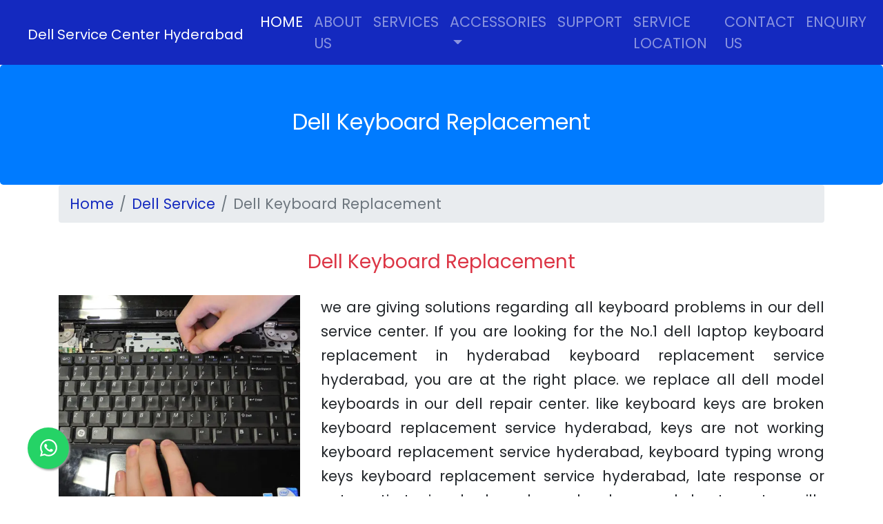

--- FILE ---
content_type: text/html; charset=UTF-8
request_url: https://www.laptopsupport.co.in/dell-keyboard-replacement.html
body_size: 15739
content:
<!DOCTYPE html> <html lang="en"> <head> <meta name="google-site-verification" content="sgo4HKFit8DuZidmB405UkYuKtKLD4DkozYv9uGWM8E" > <meta charset="utf-8"> <link rel="icon" type="image/x-icon" href="images/favicon.ico"> <link rel="icon" type="image/png" href="favicon.png"> <meta name="viewport" content="width=device-width, initial-scale=1.0"> <link rel="canonical" href="https://www.laptopsupport.co.in/dell-keyboard-replacement.html" > <meta name="robots" content="index, follow" > <title>Best Price for Dell laptop keyboards|Dell Laptop Keyboard Replace service Hyderabad</title> <meta name="description" content="we are fixing on damaged key on your laptop keyboard. if required to replace your entire keyboard on your laptop, we will replace it very cheap cost"> <meta name="keywords" content="Top Dell Service Center Hyderabad|Dell Laptop Chip Level Service Center"> <meta property="og:title" content="Best Price for Dell laptop keyboards|Dell Laptop Keyboard Replace service Hyderabad" > <meta property="og:description" content="we are fixing on damaged key on your laptop keyboard. if required to replace your entire keyboard on your laptop, we will replace it very cheap cost" > <meta property="og:url" content="https://www.laptopsupport.co.in/dell-keyboard-replacement.html" > <meta property="og:type" content="website" > <meta property="og:locale" content="en_IN" > <link rel="stylesheet" href="https://cdn.jsdelivr.net/npm/bootstrap@4.0.0/dist/css/bootstrap.min.css"> <link rel="stylesheet" type="text/css" href="https://www.laptopsupport.co.in/css/style.css" > <link rel="stylesheet" type="text/css" href="https://www.laptopsupport.co.in/css/whatsapp_float.css"> <link rel="stylesheet" type="text/css" href="https://cdnjs.cloudflare.com/ajax/libs/font-awesome/5.1.1/css/all.min.css"> </head> <body><div class="container-fuild"> <nav class="navbar navbar-expand-lg navbar-dark menu-background"> <h1><a class="navbar-brand pl-4" href="https://www.laptopsupport.co.in/">Dell Service Center Hyderabad</a></h1> <button class="navbar-toggler" type="button" data-toggle="collapse" data-target="#navbarSupportedContent" aria-controls="navbarSupportedContent" aria-expanded="false" aria-label="Toggle navigation"> <span class="navbar-toggler-icon"></span> </button> <div class="collapse navbar-collapse" id="navbarSupportedContent"> <ul class="navbar-nav ml-auto"> <li class="nav-item active"> <a class="nav-link" href="https://www.laptopsupport.co.in/">HOME <span class="sr-only">(current)</span></a> </li> <li class="nav-item"> <a class="nav-link" href="https://www.laptopsupport.co.in/about-dell-service-center.html">ABOUT US</a> </li> <li class="nav-item"> <a class="nav-link" href="https://www.laptopsupport.co.in/dell-service-center-hyderabad.html">SERVICES</a> </li> <li class="nav-item dropdown"> <a class="nav-link dropdown-toggle" href="#" id="navbarDropdown" role="button" data-toggle="dropdown" aria-haspopup="true" aria-expanded="false"> ACCESSORIES </a> <div class="dropdown-menu" aria-labelledby="navbarDropdown"> <a class="dropdown-item" href="dell-laptop-batteries.html">Dell Batteries</a> <div class="dropdown-divider"></div> <a class="dropdown-item" href="#">Dell Adapters</a> <div class="dropdown-divider"></div> <a class="dropdown-item" href="#">Other Accessoires</a> </div> </li> <li class="nav-item"> <a class="nav-link" href="https://www.laptopsupport.co.in/dell-service-support-hyderabad">SUPPORT</a> </li> <li class="nav-item"> <a class="nav-link" href="https://www.laptopsupport.co.in/dell-service-center-near-me.html">SERVICE LOCATION</a> </li> <li class="nav-item"> <a class="nav-link" href="https://www.laptopsupport.co.in/contact-dell-service-center.html">CONTACT US</a> </li> <li class="nav-item"> <a class="nav-link" href="https://www.laptopsupport.co.in/enquiry.html">ENQUIRY</a> </li> </ul> </div> </nav> </div><div class="jumbotron bg-primary text-white text-center m-0"> <h2>Dell Keyboard Replacement</h2> </div> <div class="container"> <nav aria-label="breadcrumb"> <ol class="breadcrumb"> <li class="breadcrumb-item"><a href="https://www.laptopsupport.co.in/">Home</a></li> <li class="breadcrumb-item"><a href="https://www.laptopsupport.co.in/dell-service-center-hyderabad.html">Dell Service</a></li> <li class="breadcrumb-item active" aria-current="page">Dell Keyboard Replacement</li> </ol> </nav> </div> <div class="container aboutus-content"> <h3 class="py-4 text-center py-4 text-danger">Dell Keyboard Replacement</h3> <div class="row"> <div class="col-md-4"> <img src="images/dell-keyboard-replcement-service.webp" alt="dell keyboard replacement service" title="dell keyboard replacement service" class="img-fluid"> </div> <div class="col-md-8"> <p>we are giving solutions regarding all keyboard problems in our dell service center. If you are looking for the No.1 dell laptop keyboard replacement in hyderabad keyboard replacement service hyderabad, you are at the right place. we replace all dell model keyboards in our dell repair center. like keyboard keys are broken keyboard replacement service hyderabad, keys are not working keyboard replacement service hyderabad, keyboard typing wrong keys keyboard replacement service hyderabad, late response or automatic typing. keyboard may be damaged due to water spills on keyboard. we offer all dell model keyboard replace Dell Inspiron keyboard replacement service hyderabad, Dell Latitude keyboard replacement service hyderabad, Dell XPS keyboard replacement service hyderabad, Dell Alienware keyboard replacement service hyderabad, Dell Chromebook keyboard replacement service hyderabad, Dell Precision keyboard replacement service hyderabad, Dell Vostro keyboard replacement service hyderabad, Dell G Series etc keyboard replacement service hyderabad, and many more. our dell service perosn will understand the problems very quickly and solve the issues.</p> </div> </div> <div class="row"> <div class="col-md-12"> <strong><h4 class="text-center py-4">These are the Dell models we service</h4></strong> </div> <div class="col-md-12"> </div> <div class="col-md-12"> <strong><h5>keyboard replacement service for Dell Latitude 3000 series</h5></strong><p>Dell Latitude 3480/3488 Laptop keyboard replacement service hyderabad, Dell Latitude 3580/3588 Laptop keyboard replacement service hyderabad, Dell Latitude 13 3379 2-in-1 Laptop keyboard replacement service hyderabad, Dell Latitude 13 3380 Laptop keyboard replacement service hyderabad, Dell Latitude 3120 Laptop keyboard replacement service hyderabad, Dell Latitude 3150 Laptop keyboard replacement service hyderabad, Dell Latitude 3160 Laptop keyboard replacement service hyderabad, Dell Latitude 3180 Laptop keyboard replacement service hyderabad, Dell Latitude 3189 Laptop keyboard replacement service hyderabad, Dell Latitude 3190 Laptop keyboard replacement service hyderabad, Dell Latitude 3190 2-in-1 Laptop keyboard replacement service hyderabad, Dell Latitude 3300 Laptop keyboard replacement service hyderabad, Dell Latitude 3301 Laptop keyboard replacement service hyderabad, Dell Latitude 3310 Laptop keyboard replacement service hyderabad, Dell Latitude 3310 2-in-1 Laptop keyboard replacement service hyderabad, Dell Latitude 3320 Laptop keyboard replacement service hyderabad, Dell Latitude 3330 Laptop keyboard replacement service hyderabad, Dell Latitude 3340 Laptop keyboard replacement service hyderabad, Dell Latitude 3350 Laptop keyboard replacement service hyderabad, Dell Latitude 3390 2-in-1 Laptop keyboard replacement service hyderabad, Dell Latitude 3400 Laptop keyboard replacement service hyderabad, Dell Latitude 3410 Laptop keyboard replacement service hyderabad, Dell Latitude 3420 Laptop keyboard replacement service hyderabad, Dell Latitude 3440 Laptop keyboard replacement service hyderabad, Dell Latitude 3450 Laptop keyboard replacement service hyderabad, Dell Latitude 3460 Laptop keyboard replacement service hyderabad, Dell Latitude 3470 Laptop keyboard replacement service hyderabad, Dell Latitude 3490 Laptop keyboard replacement service hyderabad, Dell Latitude 3500 Laptop keyboard replacement service hyderabad, Dell Latitude 3510 Laptop keyboard replacement service hyderabad, Dell Latitude 3520 Laptop keyboard replacement service hyderabad, Dell Latitude 3540 Laptop keyboard replacement service hyderabad, Dell Latitude 3550 Laptop keyboard replacement service hyderabad, Dell Latitude 3560 Laptop keyboard replacement service hyderabad, Dell Latitude 3570 Laptop keyboard replacement service hyderabad, Dell Latitude 3590 Laptop</p></div> <div class="col-md-12"> <strong><h5>keyboard replacement service for Dell Latitude 5000 series</h5></strong><p>Dell Latitude 5175 2-in-1 Laptop keyboard replacement service hyderabad, Dell Latitude 5179 2-in-1 Laptop keyboard replacement service hyderabad, Dell Latitude 5280/5288 Laptop keyboard replacement service hyderabad, Dell Latitude 5285 2-in-1 Laptop keyboard replacement service hyderabad, Dell Latitude 5289 2-in-1 Laptop keyboard replacement service hyderabad, Dell Latitude 5290 Laptop keyboard replacement service hyderabad, Dell Latitude 5290 2-in-1 Laptop keyboard replacement service hyderabad, Dell Latitude 5300 Laptop keyboard replacement service hyderabad, Dell Latitude 5300 2-in-1 Laptop keyboard replacement service hyderabad, Dell Latitude 5310 Laptop keyboard replacement service hyderabad, Dell Latitude 5310 2-in-1 Laptop keyboard replacement service hyderabad, Dell Latitude 5320 Laptop keyboard replacement service hyderabad, Dell Latitude 5400 Laptop keyboard replacement service hyderabad, Dell Latitude 5401 Laptop keyboard replacement service hyderabad, Dell Latitude 5410 Laptop keyboard replacement service hyderabad, Dell Latitude 5411 Laptop keyboard replacement service hyderabad, Dell Latitude 5420 Laptop keyboard replacement service hyderabad, Dell Latitude 5421 Laptop keyboard replacement service hyderabad, Dell Latitude 5480/5488 Laptop keyboard replacement service hyderabad, Dell Latitude 5490 Laptop keyboard replacement service hyderabad, Dell Latitude 5491 Laptop keyboard replacement service hyderabad, Dell Latitude 5495 Laptop keyboard replacement service hyderabad, Dell Latitude 5500 Laptop keyboard replacement service hyderabad, Dell Latitude 5501 Laptop keyboard replacement service hyderabad, Dell Latitude 5510 Laptop keyboard replacement service hyderabad, Dell Latitude 5511 Laptop keyboard replacement service hyderabad, Dell Latitude 5520 Laptop keyboard replacement service hyderabad, Dell Latitude 5521 Laptop keyboard replacement service hyderabad, Dell Latitude 5580 Laptop keyboard replacement service hyderabad, Dell Latitude 5590 Laptop keyboard replacement service hyderabad, Dell Latitude 5591 Laptop</p></div> <div class="col-md-12"><strong><h5>keyboard replacement service for Dell Latitude 7000 series</h5></strong><p>Dell Latitude 7200 2-in-1 Laptop keyboard replacement service hyderabad, Dell Latitude 7210 2-in-1 Laptop keyboard replacement service hyderabad, Dell Latitude 7275 Laptop keyboard replacement service hyderabad, Dell Latitude 7280 Laptop keyboard replacement service hyderabad, Dell Latitude 7285 2-in-1 Laptop keyboard replacement service hyderabad, Dell Latitude 7290 Laptop keyboard replacement service hyderabad, Dell Latitude 7300 Laptop keyboard replacement service hyderabad, Dell Latitude 7310 Laptop keyboard replacement service hyderabad, Dell Latitude 7320 Laptop keyboard replacement service hyderabad, Dell Latitude 7320 Detachable Laptop keyboard replacement service hyderabad, Dell Latitude 7350 2-in-1 Laptop keyboard replacement service hyderabad, Dell Latitude 7370 Laptop keyboard replacement service hyderabad, Dell Latitude 7380 Laptop keyboard replacement service hyderabad, Dell Latitude 7389 2-in-1 Laptop keyboard replacement service hyderabad, Dell Latitude 7390 Laptop keyboard replacement service hyderabad, Dell Latitude 7390 2-in-1 Laptop keyboard replacement service hyderabad, Dell Latitude 7400 Laptop keyboard replacement service hyderabad, Dell Latitude 7400 2-in-1 Laptop keyboard replacement service hyderabad, Dell Latitude 7410 Laptop keyboard replacement service hyderabad, Dell Latitude 7420 Laptop keyboard replacement service hyderabad, Dell Latitude 7480 Laptop keyboard replacement service hyderabad, Dell Latitude 7490 Laptop keyboard replacement service hyderabad, Dell Latitude 7520 Laptop keyboard replacement service hyderabad, Dell Latitude 9410 Laptop keyboard replacement service hyderabad, Dell Latitude 9420 Laptop keyboard replacement service hyderabad, Dell Latitude 9510 Laptop keyboard replacement service hyderabad, Dell Latitude 9520 Laptop keyboard replacement service hyderabad, Dell Latitude 5300 2-in-1 Chromebook Enterprise Laptop keyboard replacement service hyderabad, Dell Latitude 5400 Chromebook Enterprise Laptop keyboard replacement service hyderabad, Dell Latitude 7410 Chromebook Enterprise Laptop</p></div> <div class="col-md-12"><strong><h5>keyboard replacement service for Dell Latitude 9000 series</h5></strong><p>Dell Latitude 9410 Laptop keyboard replacement service hyderabad, Dell Latitude 9420 Laptop keyboard replacement service hyderabad, Dell Latitude 9510 Laptop keyboard replacement service hyderabad, Dell Latitude 9520 Laptop</p></div> <div class="col-md-12"><strong><h5>keyboard replacement service for E series</h5></strong><p>Dell Latitude 6430u Laptop keyboard replacement service hyderabad, Dell Latitude E5250/5250 Laptop keyboard replacement service hyderabad, Dell Latitude E5270 Laptop keyboard replacement service hyderabad, Dell Latitude E5430 Laptop keyboard replacement service hyderabad, Dell Latitude E5440 Laptop keyboard replacement service hyderabad, Dell Latitude E5450/5450 Laptop keyboard replacement service hyderabad, Dell Latitude E5470 Laptop keyboard replacement service hyderabad, Dell Latitude E5530 Laptop keyboard replacement service hyderabad, Dell Latitude E5540 Laptop keyboard replacement service hyderabad, Dell Latitude E5550/5550 Laptop keyboard replacement service hyderabad, Dell Latitude E5570 Laptop keyboard replacement service hyderabad, Dell Latitude E6230 Laptop keyboard replacement service hyderabad, Dell Latitude E6330 Laptop keyboard replacement service hyderabad, Dell Latitude E6420 XFR Laptop keyboard replacement service hyderabad, Dell Latitude E6430 Laptop keyboard replacement service hyderabad, Dell Latitude E6430 ATG Laptop keyboard replacement service hyderabad, Dell Latitude E6430s Laptop keyboard replacement service hyderabad, Dell Latitude E6440 Laptop keyboard replacement service hyderabad, Dell Latitude E6530 Laptop keyboard replacement service hyderabad, Dell Latitude E6540 Laptop keyboard replacement service hyderabad, Dell Latitude E7240 Ultrabook Laptop keyboard replacement service hyderabad, Dell Latitude E7250/7250 Laptop keyboard replacement service hyderabad, Dell Latitude E7270 Laptop keyboard replacement service hyderabad, Dell Latitude E7440 Laptop keyboard replacement service hyderabad, Dell Latitude E7450 Laptop keyboard replacement service hyderabad, Dell Latitude E7470 Laptop</p></div> <div class="col-md-12"><strong><h5>keyboard replacement service for Rugged Laptops</h5></strong><p>Dell Latitude 5414 Rugged Laptop keyboard replacement service hyderabad, Dell Latitude 5404 Rugged Laptop keyboard replacement service hyderabad, Dell Latitude 5420 Rugged Laptop keyboard replacement service hyderabad, Dell Latitude 5424 Rugged Laptop keyboard replacement service hyderabad, Dell Latitude 5430 Rugged Laptop keyboard replacement service hyderabad, Dell Latitude 7204 Rugged Laptop keyboard replacement service hyderabad, Dell Latitude 7214 Rugged Extreme Laptop keyboard replacement service hyderabad, Dell Latitude 7330 Rugged Extreme Laptop keyboard replacement service hyderabad, Dell Latitude 7404 Rugged Laptop keyboard replacement service hyderabad, Dell Latitude 7414 Rugged Laptop keyboard replacement service hyderabad, Dell Latitude 7424 Rugged Extreme Laptop</p></div> <div class="col-md-12"><strong><h5>keyboard replacement service for Legacy latitude Models</h5></strong><p>Dell C/Dock Expansion Station keyboard replacement service hyderabad, Dell C/Dock II Expansion Station keyboard replacement service hyderabad, Dell Latitude 10 Laptop keyboard replacement service hyderabad, Dell Latitude 100L Laptop keyboard replacement service hyderabad, Dell Latitude 10e ST2E Laptop keyboard replacement service hyderabad, Dell Latitude 110L Laptop keyboard replacement service hyderabad, Dell Latitude 120L Laptop keyboard replacement service hyderabad, Dell Latitude 13 Laptop keyboard replacement service hyderabad, Dell Latitude 131L Laptop keyboard replacement service hyderabad, Dell Latitude 2100 Laptop keyboard replacement service hyderabad, Dell Latitude 2110 Laptop keyboard replacement service hyderabad, Dell Latitude 2120 Laptop keyboard replacement service hyderabad, Dell Latitude C400 Laptop keyboard replacement service hyderabad, Dell Latitude C500 Laptop keyboard replacement service hyderabad, Dell Latitude C510 Laptop keyboard replacement service hyderabad, Dell Latitude C540 Laptop keyboard replacement service hyderabad, Dell Latitude C600 Laptop keyboard replacement service hyderabad, Dell Latitude C610 Laptop keyboard replacement service hyderabad, Dell Latitude C640 Laptop keyboard replacement service hyderabad, Dell Latitude C800 Laptop keyboard replacement service hyderabad, Dell Latitude C810 Laptop keyboard replacement service hyderabad, Dell Latitude C840 Laptop keyboard replacement service hyderabad, Dell Latitude CP Laptop keyboard replacement service hyderabad, Dell Latitude Cpi Laptop keyboard replacement service hyderabad, Dell Latitude CPi A Laptop keyboard replacement service hyderabad, Dell Latitude CPi R Laptop keyboard replacement service hyderabad, Dell Latitude CPt Laptop keyboard replacement service hyderabad, Dell Latitude CPt S Laptop keyboard replacement service hyderabad, Dell Latitude CPt V Laptop keyboard replacement service hyderabad, Dell Latitude CPx H Laptop keyboard replacement service hyderabad, Dell Latitude CPx J Laptop keyboard replacement service hyderabad, Dell Latitude CS R Laptop keyboard replacement service hyderabad, Dell Latitude CSx H Laptop keyboard replacement service hyderabad, Dell Latitude D400 Laptop keyboard replacement service hyderabad, Dell Latitude D410 Laptop keyboard replacement service hyderabad, Dell Latitude D420 Laptop keyboard replacement service hyderabad, Dell Latitude D430 Laptop keyboard replacement service hyderabad, Dell Latitude D500 Laptop keyboard replacement service hyderabad, Dell Latitude D505 Laptop keyboard replacement service hyderabad, Dell Latitude D510 Laptop keyboard replacement service hyderabad, Dell Latitude D520 Laptop keyboard replacement service hyderabad, Dell Latitude D530 Laptop keyboard replacement service hyderabad, Dell Latitude D531 Laptop keyboard replacement service hyderabad, Dell Latitude D600 Laptop keyboard replacement service hyderabad, Dell Latitude D610 Laptop keyboard replacement service hyderabad, Dell Latitude D620 Laptop keyboard replacement service hyderabad, Dell Latitude D620 ATG Laptop keyboard replacement service hyderabad, Dell Latitude D630 Laptop keyboard replacement service hyderabad, Dell Latitude D630 ATG Laptop keyboard replacement service hyderabad, Dell Latitude D630 XFR Laptop keyboard replacement service hyderabad, Dell Latitude D630C Laptop keyboard replacement service hyderabad, Dell Latitude D631 Laptop keyboard replacement service hyderabad, Dell Latitude D800 Laptop keyboard replacement service hyderabad, Dell Latitude D810 Laptop keyboard replacement service hyderabad, Dell Latitude D820 Laptop keyboard replacement service hyderabad, Dell Latitude D830 Laptop keyboard replacement service hyderabad, Dell Latitude E4200 Laptop keyboard replacement service hyderabad, Dell Latitude E4300 Laptop keyboard replacement service hyderabad, Dell Latitude E4310 Laptop keyboard replacement service hyderabad, Dell Latitude E5400 Laptop keyboard replacement service hyderabad, Dell Latitude E5410 Laptop keyboard replacement service hyderabad, Dell Latitude E5420 Laptop keyboard replacement service hyderabad, Dell Latitude E5420M Laptop keyboard replacement service hyderabad, Dell Latitude E5500 Laptop keyboard replacement service hyderabad, Dell Latitude E5510 Laptop keyboard replacement service hyderabad, Dell Latitude E5520 Laptop keyboard replacement service hyderabad, Dell Latitude E5520M Laptop keyboard replacement service hyderabad, Dell Latitude E6220 Laptop keyboard replacement service hyderabad, Dell Latitude E6320 Laptop keyboard replacement service hyderabad, Dell Latitude E6400 Laptop keyboard replacement service hyderabad, Dell Latitude E6400 ATG Laptop keyboard replacement service hyderabad, Dell Latitude E6400 XFR Laptop keyboard replacement service hyderabad, Dell Latitude E6410 Laptop keyboard replacement service hyderabad, Dell Latitude E6410 ATG Laptop keyboard replacement service hyderabad, Dell Latitude E6420 Laptop keyboard replacement service hyderabad, Dell Latitude E6420 ATG Laptop keyboard replacement service hyderabad, Dell Latitude E6500 Laptop keyboard replacement service hyderabad, Dell Latitude E6510 Laptop keyboard replacement service hyderabad, Dell Latitude E6520 Laptop keyboard replacement service hyderabad, Dell Latitude L400 Laptop keyboard replacement service hyderabad, Dell Latitude LM Laptop keyboard replacement service hyderabad, Dell Latitude LS Laptop keyboard replacement service hyderabad, Dell Latitude LT Laptop keyboard replacement service hyderabad, Dell Latitude LX 4 D Laptop keyboard replacement service hyderabad, Dell Latitude LX 4 DT Laptop keyboard replacement service hyderabad, Dell Latitude LX 4100D T Laptop keyboard replacement service hyderabad, Dell Latitude MMC Laptop keyboard replacement service hyderabad, Dell Latitude ST Laptop keyboard replacement service hyderabad, Dell Latitude SX 4 Laptop keyboard replacement service hyderabad, Dell Latitude V700 Laptop keyboard replacement service hyderabad, Dell Latitude V710 Laptop keyboard replacement service hyderabad, Dell Latitude V740 Laptop keyboard replacement service hyderabad, Dell Latitude X1 Laptop keyboard replacement service hyderabad, Dell Latitude X200 Laptop keyboard replacement service hyderabad, Dell Latitude X300 Laptop keyboard replacement service hyderabad, Dell Latitude XP4 Laptop keyboard replacement service hyderabad, Dell Latitude Xpi Laptop keyboard replacement service hyderabad, Dell Latitude Xpi CD Laptop keyboard replacement service hyderabad, Dell Latitude Xpi CD MMX Laptop keyboard replacement service hyderabad, Dell Latitude XT Laptop keyboard replacement service hyderabad, Dell Latitude XT2 Laptop keyboard replacement service hyderabad, Dell Latitude XT2 XFR Laptop keyboard replacement service hyderabad, Dell Latitude XT3 Laptop keyboard replacement service hyderabad, Dell Latitude Z Laptop</p></div> <div class="col-md-12"><strong><h5>keyboard replacement service for Alienware 13 series</h5></strong><p>Dell Alienware 13 Laptop keyboard replacement service hyderabad, Dell Alienware 13 R2 Laptop keyboard replacement service hyderabad, Dell Alienware 13 R3 Laptop</p></div> <div class="col-md-12"><strong><h5>keyboard replacement service for Alienware 15 series</h5></strong><p>Dell Alienware 15 Laptop keyboard replacement service hyderabad, Dell Alienware 15 R2 Laptop keyboard replacement service hyderabad, Dell Alienware 15 R3 Laptop keyboard replacement service hyderabad, Dell Alienware 15 R4 Laptop</p> </div> <div class="col-md-12"><strong><h5>keyboard replacement service for Alienware 17 series</h5></strong><p>Dell Alienware 17 Laptop keyboard replacement service hyderabad, Dell Alienware 17 R2 Laptop keyboard replacement service hyderabad, Dell Alienware 17 R3 Laptop keyboard replacement service hyderabad, Dell Alienware 17 R4 Laptop keyboard replacement service hyderabad, Dell Alienware 17 R5 Laptop</p></div> <div class="col-md-12"><strong><h5>keyboard replacement service for Alienware Area-51m series</h5></strong><p>	Dell Alienware Area-51m Laptop keyboard replacement service hyderabad, Dell Alienware Area-51m R2 Laptop</p></div> <div class="col-md-12"><strong><h5>keyboard replacement service for Alienware m15 series</h5></strong><p>Dell Alienware m15 Laptop keyboard replacement service hyderabad, Dell Alienware m15 R2 Laptop keyboard replacement service hyderabad, Dell Alienware m15 R3 Laptop keyboard replacement service hyderabad, Dell Alienware m15 R4 Laptop keyboard replacement service hyderabad, Dell Alienware m15 R6 Laptop keyboard replacement service hyderabad, Dell Alienware m15 R7 Laptop keyboard replacement service hyderabad, Dell Alienware m15 Ryzen Edition R5 Laptop</p></div> <div class="col-md-12"><strong><h5>keyboard replacement service for Alienware m17 series</h5></strong><p>Dell Alienware m17 Laptop keyboard replacement service hyderabad, Dell Alienware m17 R2 Laptop keyboard replacement service hyderabad, Dell Alienware m17 R3 Laptop keyboard replacement service hyderabad, Dell Alienware m17 R4 Laptop</p></div> <div class="col-md-12"><strong><h5>keyboard replacement service for Alienware x14 series</h5></strong><p>Dell Alienware x14 Laptop</p></div> <div class="col-md-12"><strong><h5>keyboard replacement service for Alienware x15 R1 series</h5></strong><p> Dell Alienware x15 R1 Laptop keyboard replacement service hyderabad, Dell Alienware x15 R2 Laptop</p></div> <div class="col-md-12"><strong><h5>keyboard replacement service for Alienware x17 R1 series</h5></strong><p>	Dell Alienware x17 R1 Laptop keyboard replacement service hyderabad, Dell Alienware x17 R2 Laptop</p></div> <div class="col-md-12"><strong><h5>keyboard replacement service for Legacy Alienware Models</h5></strong><p>	Dell Alienware 14 Laptop keyboard replacement service hyderabad, Dell Alienware 18 Laptop keyboard replacement service hyderabad, Dell Alienware M11x Laptop keyboard replacement service hyderabad, Dell Alienware M11x R2 Laptop keyboard replacement service hyderabad, Dell Alienware M11x R3 Laptop keyboard replacement service hyderabad, Dell Alienware M14x Laptop keyboard replacement service hyderabad, Dell Alienware M14x R2 Laptop keyboard replacement service hyderabad, Dell Alienware M15x Laptop keyboard replacement service hyderabad, Dell Alienware M17x Laptop keyboard replacement service hyderabad, Dell Alienware M17x R2 Laptop keyboard replacement service hyderabad, Dell Alienware M17x R3 Laptop keyboard replacement service hyderabad, Dell Alienware M17x R4 Laptop keyboard replacement service hyderabad, Dell Alienware M18x Laptop keyboard replacement service hyderabad, Dell Alienware M18x R2 Laptop</p></div> <div class="col-md-12"><strong><h5>keyboard replacement service for Chromebook Models</h5></strong><p>Dell Chromebook 11 3180 Laptop keyboard replacement service hyderabad, Dell Chromebook 11 3189 Laptop keyboard replacement service hyderabad, Dell Chromebook 13 3380 Laptop keyboard replacement service hyderabad, Dell Chromebook 3100 Laptop keyboard replacement service hyderabad, Dell Chromebook 3100 2-in-1 Laptop keyboard replacement service hyderabad, Dell Chromebook 3110 Laptop keyboard replacement service hyderabad, Dell Chromebook 3110 2-in-1 Laptop keyboard replacement service hyderabad, Dell Chromebook 3120 Laptop keyboard replacement service hyderabad, Dell Chromebook 3400 Laptop keyboard replacement service hyderabad, Dell Chromebook 7310 Inspiron Laptop keyboard replacement service hyderabad, Dell Chromebook 7486 Inspiron Laptop keyboard replacement service hyderabad, Dell Chromebook 11 3181 Inspiron Laptop keyboard replacement service hyderabad, Dell Chromebook 11 3181 2-in-1 Latitude 5300 2-in-1 Laptop keyboard replacement service hyderabad, Dell Chromebook Enterprise Latitude 5400 Laptop keyboard replacement service hyderabad, Dell Chromebook Enterprise Laptop</p></div> <div class="col-md-12"><strong><h5>keyboard replacement service for G series</h5></strong><p>Dell G15 5510 Laptop keyboard replacement service hyderabad, Dell G15 5511 Laptop keyboard replacement service hyderabad, Dell G15 5515 Ryzen Edition Laptop keyboard replacement service hyderabad, Dell G15 5520 Laptop keyboard replacement service hyderabad, Dell G15 5521 Special Edition Laptop keyboard replacement service hyderabad, Dell G3 15 3500 Laptop keyboard replacement service hyderabad, Dell G3 15 3590 Laptop keyboard replacement service hyderabad, Dell G3 3579 Laptop keyboard replacement service hyderabad, Dell G3 3779 Laptop keyboard replacement service hyderabad, Dell G5 15 5500 Laptop keyboard replacement service hyderabad, Dell G5 15 5587 Laptop keyboard replacement service hyderabad, Dell G5 15 5590 Laptop keyboard replacement service hyderabad, Dell G5 SE 5505 Laptop keyboard replacement service hyderabad, Dell G7 15 7500 Laptop keyboard replacement service hyderabad, Dell G7 15 7588 Laptop keyboard replacement service hyderabad, Dell G7 15 7590 Laptop keyboard replacement service hyderabad, Dell G7 17 7700 Laptop keyboard replacement service hyderabad, Dell G7 17 7790 Laptop</p></div> <div class="col-md-12"><strong><h5>keyboard replacement service for Retired Models</h5></strong><p>Dell 212N Laptop keyboard replacement service hyderabad, Dell 316LT Laptop keyboard replacement service hyderabad, Dell 320LT Laptop keyboard replacement service hyderabad, Dell 320N Laptop keyboard replacement service hyderabad, Dell 320N-Plus Laptop keyboard replacement service hyderabad, Dell 320SLI Laptop keyboard replacement service hyderabad, Dell 325N Laptop keyboard replacement service hyderabad, Dell 325NC Laptop keyboard replacement service hyderabad, Dell 325SLI Laptop keyboard replacement service hyderabad, Dell Adamo 13 Laptop keyboard replacement service hyderabad, Dell Adamo XPS Laptop keyboard replacement service hyderabad, Dell NL20 Laptop keyboard replacement service hyderabad, Dell NL25 Laptop keyboard replacement service hyderabad, Dell NL2xC Laptop keyboard replacement service hyderabad, Dell NX20 Laptop keyboard replacement service hyderabad, Dell Studio 1435 Laptop keyboard replacement service hyderabad, Dell Studio 1440 Laptop keyboard replacement service hyderabad, Dell Studio 1450 Laptop keyboard replacement service hyderabad, Dell Studio 1457 Laptop keyboard replacement service hyderabad, Dell Studio 1458 Laptop keyboard replacement service hyderabad, Dell Studio 15 1555 Laptop keyboard replacement service hyderabad, Dell Studio 1535 Laptop keyboard replacement service hyderabad, Dell Studio 1536 Laptop keyboard replacement service hyderabad, Dell Studio 1537 Laptop keyboard replacement service hyderabad, Dell Studio 1555 Laptop keyboard replacement service hyderabad, Dell Studio 1557 Laptop keyboard replacement service hyderabad, Dell Studio 1558 Laptop keyboard replacement service hyderabad, Dell Studio 1569 Laptop keyboard replacement service hyderabad, Dell Studio 1735 Laptop keyboard replacement service hyderabad, Dell Studio 1737 Laptop keyboard replacement service hyderabad, Dell Studio 1745 Laptop keyboard replacement service hyderabad, Dell Studio 1747 Laptop keyboard replacement service hyderabad, Dell Studio 1749 Laptop keyboard replacement service hyderabad, Dell Studio XPS 1645 Laptop keyboard replacement service hyderabad, Dell Studio XPS 1647 Laptop keyboard replacement service hyderabad, Dell Studio XPS M1340 Laptop keyboard replacement service hyderabad, Dell Studio XPS M1640 Laptop</p></div> <div class="col-md-12"><strong><h5>keyboard replacement service for Dell vostro 3000 series</h5></strong><p>Dell Vostro 14 3449 Laptop keyboard replacement service hyderabad, Dell Vostro 14 3468 Laptop keyboard replacement service hyderabad, Dell Vostro 14 5468 Laptop keyboard replacement service hyderabad, Dell Vostro 15 3510 Laptop keyboard replacement service hyderabad, Dell Vostro 15 3515 Laptop keyboard replacement service hyderabad, Dell Vostro 15 3549 Laptop keyboard replacement service hyderabad, Dell Vostro 15 3562 Laptop keyboard replacement service hyderabad, Dell Vostro 15 3565 Laptop keyboard replacement service hyderabad, Dell Vostro 15 3568 Laptop keyboard replacement service hyderabad, Dell Vostro 3400 Laptop keyboard replacement service hyderabad, Dell Vostro 3401 Laptop keyboard replacement service hyderabad, Dell Vostro 3405 Laptop keyboard replacement service hyderabad, Dell Vostro 3420 Laptop keyboard replacement service hyderabad, Dell Vostro 3425 Laptop keyboard replacement service hyderabad, Dell Vostro 3445 Laptop keyboard replacement service hyderabad, Dell Vostro 3446 Laptop keyboard replacement service hyderabad, Dell Vostro 3458 Laptop keyboard replacement service hyderabad, Dell Vostro 3459 Laptop keyboard replacement service hyderabad, Dell Vostro 3478 Laptop keyboard replacement service hyderabad, Dell Vostro 3480 Laptop keyboard replacement service hyderabad, Dell Vostro 3481 Laptop keyboard replacement service hyderabad, Dell Vostro 3490 Laptop keyboard replacement service hyderabad, Dell Vostro 3491 Laptop keyboard replacement service hyderabad, Dell Vostro 3500 Laptop keyboard replacement service hyderabad, Dell Vostro 3501 Laptop keyboard replacement service hyderabad, Dell Vostro 3520 Laptop keyboard replacement service hyderabad, Dell Vostro 3525 Laptop keyboard replacement service hyderabad, Dell Vostro 3546 Laptop keyboard replacement service hyderabad, Dell Vostro 3558 Laptop keyboard replacement service hyderabad, Dell Vostro 3559 Laptop keyboard replacement service hyderabad, Dell Vostro 3561 Laptop keyboard replacement service hyderabad, Dell Vostro 3572 Laptop keyboard replacement service hyderabad, Dell Vostro 3578 Laptop keyboard replacement service hyderabad, Dell Vostro 3580 Laptop keyboard replacement service hyderabad, Dell Vostro 3581 Laptop keyboard replacement service hyderabad, Dell Vostro 3582 Laptop keyboard replacement service hyderabad, Dell Vostro 3583 Laptop keyboard replacement service hyderabad, Dell Vostro 3584 Laptop keyboard replacement service hyderabad, Dell Vostro 3590 Laptop keyboard replacement service hyderabad, Dell Vostro 3591 Laptop</p></div> <div class="col-md-12"><strong><h5>keyboard replacement service for Dell vostro 5000 series</h5></strong><p>Dell Vostro 13 5310 Laptop keyboard replacement service hyderabad, Dell Vostro 14 5410 Laptop keyboard replacement service hyderabad, Dell Vostro 15 5510 Laptop keyboard replacement service hyderabad, Dell Vostro 15 5568 Laptop keyboard replacement service hyderabad, Dell Vostro 5300 Laptop keyboard replacement service hyderabad, Dell Vostro 5301 Laptop keyboard replacement service hyderabad, Dell Vostro 5370 Laptop keyboard replacement service hyderabad, Dell Vostro 5390 Laptop keyboard replacement service hyderabad, Dell Vostro 5391 Laptop keyboard replacement service hyderabad, Dell Vostro 5401 Laptop keyboard replacement service hyderabad, Dell Vostro 5402 Laptop keyboard replacement service hyderabad, Dell Vostro 5415 Laptop keyboard replacement service hyderabad, Dell Vostro 5459 Laptop keyboard replacement service hyderabad, Dell Vostro 5460 Laptop keyboard replacement service hyderabad, Dell Vostro 5470 Laptop keyboard replacement service hyderabad, Dell Vostro 5471 Laptop keyboard replacement service hyderabad, Dell Vostro 5480 Laptop keyboard replacement service hyderabad, Dell Vostro 5481 Laptop keyboard replacement service hyderabad, Dell Vostro 5490 Laptop keyboard replacement service hyderabad, Dell Vostro 5501 Laptop keyboard replacement service hyderabad, Dell Vostro 5502 Laptop keyboard replacement service hyderabad, Dell Vostro 5515 Laptop keyboard replacement service hyderabad, Dell Vostro 5560 Laptop keyboard replacement service hyderabad, Dell Vostro 5581 Laptop keyboard replacement service hyderabad, Dell Vostro 5590 Laptop keyboard replacement service hyderabad, Dell Vostro 5625 Laptop</p></div> <div class="col-md-12"><strong><h5>keyboard replacement service for Dell vostro 7000 series</h5></strong><p>Dell Vostro 15 7510 Laptop keyboard replacement service hyderabad, Dell Vostro 15 7570 Laptop keyboard replacement service hyderabad, Dell Vostro 15 7580 Laptop keyboard replacement service hyderabad, Dell Vostro 7500 Laptop keyboard replacement service hyderabad, Dell Vostro 7590 Laptop</p></div> <div class="col-md-12"><strong><h5>keyboard replacement service for Legacy Vostro Models</h5></strong><p>Dell Vostro 1000 Laptop keyboard replacement service hyderabad, Dell Vostro 1011 Laptop keyboard replacement service hyderabad, Dell Vostro 1014 Laptop keyboard replacement service hyderabad, Dell Vostro 1015 Laptop keyboard replacement service hyderabad, Dell Vostro 1088 Laptop keyboard replacement service hyderabad, Dell Vostro 1200 Laptop keyboard replacement service hyderabad, Dell Vostro 1220 Laptop keyboard replacement service hyderabad, Dell Vostro 1310 Laptop keyboard replacement service hyderabad, Dell Vostro 1320 Laptop keyboard replacement service hyderabad, Dell Vostro 1400 Laptop keyboard replacement service hyderabad, Dell Vostro 1440 Laptop keyboard replacement service hyderabad, Dell Vostro 1450 Laptop keyboard replacement service hyderabad, Dell Vostro 1500 Laptop keyboard replacement service hyderabad, Dell Vostro 1510 Laptop keyboard replacement service hyderabad, Dell Vostro 1520 Laptop keyboard replacement service hyderabad, Dell Vostro 1540 Laptop keyboard replacement service hyderabad, Dell Vostro 1550 Laptop keyboard replacement service hyderabad, Dell Vostro 1700 Laptop keyboard replacement service hyderabad, Dell Vostro 1710 Laptop keyboard replacement service hyderabad, Dell Vostro 1720 Laptop keyboard replacement service hyderabad, Dell Vostro 2420 Laptop keyboard replacement service hyderabad, Dell Vostro 2421 Laptop keyboard replacement service hyderabad, Dell Vostro 2520 Laptop keyboard replacement service hyderabad, Dell Vostro 2521 Laptop keyboard replacement service hyderabad, Dell Vostro 3300 Laptop keyboard replacement service hyderabad, Dell Vostro 3350 Laptop keyboard replacement service hyderabad, Dell Vostro 3360 Laptop keyboard replacement service hyderabad, Dell Vostro 3400 (End of Life) Laptop keyboard replacement service hyderabad, Dell Vostro 3450 Laptop keyboard replacement service hyderabad, Dell Vostro 3460 Laptop keyboard replacement service hyderabad, Dell Vostro 3500 (End of Life) Laptop keyboard replacement service hyderabad, Dell Vostro 3550 Laptop keyboard replacement service hyderabad, Dell Vostro 3555 Laptop keyboard replacement service hyderabad, Dell Vostro 3560 Laptop keyboard replacement service hyderabad, Dell Vostro 3700 Laptop keyboard replacement service hyderabad, Dell Vostro 3750 Laptop keyboard replacement service hyderabad, Dell Vostro 500 Laptop keyboard replacement service hyderabad, Dell Vostro A840 Laptop keyboard replacement service hyderabad, Dell Vostro A860 Laptop keyboard replacement service hyderabad, Dell Vostro A90 Laptop keyboard replacement service hyderabad, Dell Vostro V13 Laptop keyboard replacement service hyderabad, Dell Vostro V130 Laptop keyboard replacement service hyderabad, Dell Vostro V131 Laptop</p></div> <div class="col-md-12"><strong><h5>keyboard replacement service for Dell XPS 11 Model</h5></strong><p>Dell XPS 11 9P33n Laptop</p></div> <div class="col-md-12"><strong><h5>keyboard replacement service for Dell XPS 12 Model</h5></strong><p>Dell XPS 12 9250 Laptop keyboard replacement service hyderabad, Dell XPS 12 9Q23 Laptop keyboard replacement service hyderabad, Dell XPS 12 9Q33 Laptop</p></div> <div class="col-md-12"><strong><h5>keyboard replacement service for Dell XPS 13 Model</h5></strong><p>Dell XPS 13 7390 Laptop keyboard replacement service hyderabad, Dell XPS 13 7390 2-in-1 Laptop keyboard replacement service hyderabad, Dell XPS 13 9300 Laptop keyboard replacement service hyderabad, Dell XPS 13 9305 Laptop keyboard replacement service hyderabad, Dell XPS 13 9310 Laptop keyboard replacement service hyderabad, Dell XPS 13 9310 2-in-1 Laptop keyboard replacement service hyderabad, Dell XPS 13 9333 Laptop keyboard replacement service hyderabad, Dell XPS 13 9343 Laptop keyboard replacement service hyderabad, Dell XPS 13 9350 Laptop keyboard replacement service hyderabad, Dell XPS 13 9360 Laptop keyboard replacement service hyderabad, Dell XPS 13 9365 2-in-1 Laptop keyboard replacement service hyderabad, Dell XPS 13 9370 Laptop keyboard replacement service hyderabad, Dell XPS 13 9380 Laptop</p></div> <div class="col-md-12"><strong><h5>keyboard replacement service for Dell XPS 15 Model</h5></strong><p>Dell XPS 15 7590 Laptop keyboard replacement service hyderabad, Dell XPS 15 9500 Laptop keyboard replacement service hyderabad, Dell XPS 15 9510 Laptop keyboard replacement service hyderabad, Dell XPS 15 9550 Laptop keyboard replacement service hyderabad, Dell XPS 15 9560 Laptop keyboard replacement service hyderabad, Dell XPS 15 9570 Laptop keyboard replacement service hyderabad, Dell XPS 15 9575 2-in-1 Laptop</p></div> <div class="col-md-12"><strong><h5>keyboard replacement service for Dell XPS 17 Model</h5></strong><p>Dell XPS 17 9700 Laptop keyboard replacement service hyderabad, Dell XPS 17 9710 Laptop</p></div> <div class="col-md-12"><strong><h5>keyboard replacement service for Legacy XPS Models</h5></strong><p>Dell XPS 13 L321X Laptop keyboard replacement service hyderabad, Dell XPS 13 L322X Laptop keyboard replacement service hyderabad, Dell XPS 14 L401X Laptop keyboard replacement service hyderabad, Dell XPS 14 L421X Laptop keyboard replacement service hyderabad, Dell XPS 14Z L412Z Laptop keyboard replacement service hyderabad, Dell XPS 15 9530 Laptop keyboard replacement service hyderabad, Dell XPS 15 L501X Laptop keyboard replacement service hyderabad, Dell XPS 15 L502X Laptop keyboard replacement service hyderabad, Dell XPS 15 L521X Laptop keyboard replacement service hyderabad, Dell XPS 15Z L511Z Laptop keyboard replacement service hyderabad, Dell XPS 17 L701X Laptop keyboard replacement service hyderabad, Dell XPS 17 L702X Laptop keyboard replacement service hyderabad, Dell XPS M1210 Laptop keyboard replacement service hyderabad, Dell XPS M1330 Laptop keyboard replacement service hyderabad, Dell XPS M140 Laptop keyboard replacement service hyderabad, Dell XPS M1530 Laptop keyboard replacement service hyderabad, Dell XPS M170 Laptop keyboard replacement service hyderabad, Dell XPS M1710 Laptop keyboard replacement service hyderabad, Dell XPS M1730 Laptop keyboard replacement service hyderabad, Dell XPS M2010 Laptop</p></div> <div class="col-md-12"><strong><h5>keyboard replacement service for Dell Inspiron 3000 series Models</h5></strong> <p>Dell Inspiron 11 3162/3164 Laptop keyboard replacement service hyderabad, Dell Inspiron 11 3168 Laptop keyboard replacement service hyderabad, Dell Inspiron 11 3169 Laptop keyboard replacement service hyderabad, Dell Inspiron 11 3179 Laptop keyboard replacement service hyderabad, Dell Inspiron 11 3180 Laptop keyboard replacement service hyderabad, Dell Inspiron 11 3185 2-in-1 Laptop keyboard replacement service hyderabad, Dell Inspiron 14 3459 Laptop keyboard replacement service hyderabad, Dell Inspiron 14 3462 Laptop keyboard replacement service hyderabad, Dell Inspiron 14 3465 Laptop keyboard replacement service hyderabad, Dell Inspiron 14 3467 Laptop keyboard replacement service hyderabad, Dell Inspiron 14 3468 Laptop keyboard replacement service hyderabad, Dell Inspiron 14 3473 Laptop keyboard replacement service hyderabad, Dell Inspiron 14 3476 Laptop keyboard replacement service hyderabad, Dell Inspiron 15 3510 Laptop keyboard replacement service hyderabad, Dell Inspiron 15 3511 Laptop keyboard replacement service hyderabad, Dell Inspiron 15 3515 Laptop keyboard replacement service hyderabad, Dell Inspiron 15 3520 Laptop keyboard replacement service hyderabad, Dell Inspiron 15 3521 Laptop keyboard replacement service hyderabad, Dell Inspiron 15 3525 Laptop keyboard replacement service hyderabad, Dell Inspiron 15 3555 Laptop keyboard replacement service hyderabad, Dell Inspiron 15 3559 Laptop keyboard replacement service hyderabad, Dell Inspiron 15 3565 Laptop keyboard replacement service hyderabad, Dell Inspiron 15 3567 Laptop keyboard replacement service hyderabad, Dell Inspiron 15 3568 Laptop keyboard replacement service hyderabad, Dell Inspiron 15 3573 Laptop keyboard replacement service hyderabad, Dell Inspiron 15 3576 Laptop keyboard replacement service hyderabad, Dell Inspiron 3152 2-in-1 Laptop keyboard replacement service hyderabad, Dell Inspiron 3153 2-in-1 Laptop keyboard replacement service hyderabad, Dell Inspiron 3157 2-in-1 Laptop keyboard replacement service hyderabad, Dell Inspiron 3158 2-in-1 Laptop keyboard replacement service hyderabad, Dell Inspiron 3195 2-in-1 Laptop keyboard replacement service hyderabad, Dell Inspiron 3441 Laptop keyboard replacement service hyderabad, Dell Inspiron 3442 Laptop keyboard replacement service hyderabad, Dell Inspiron 3443 Laptop keyboard replacement service hyderabad, Dell Inspiron 3451 Laptop keyboard replacement service hyderabad, Dell Inspiron 3452 Laptop keyboard replacement service hyderabad, Dell Inspiron 3458 Laptop keyboard replacement service hyderabad, Dell Inspiron 3480 Laptop keyboard replacement service hyderabad, Dell Inspiron 3481 Laptop keyboard replacement service hyderabad, Dell Inspiron 3482 Laptop keyboard replacement service hyderabad, Dell Inspiron 3490 Laptop keyboard replacement service hyderabad, Dell Inspiron 3493 Laptop keyboard replacement service hyderabad, Dell Inspiron 3501 Laptop keyboard replacement service hyderabad, Dell Inspiron 3502 Laptop keyboard replacement service hyderabad, Dell Inspiron 3505 Laptop keyboard replacement service hyderabad, Dell Inspiron 3531 Laptop keyboard replacement service hyderabad, Dell Inspiron 3541 Laptop keyboard replacement service hyderabad, Dell Inspiron 3542 Laptop keyboard replacement service hyderabad, Dell Inspiron 3543 Laptop keyboard replacement service hyderabad, Dell Inspiron 3551 Laptop keyboard replacement service hyderabad, Dell Inspiron 3552 Laptop keyboard replacement service hyderabad, Dell Inspiron 3558 Laptop keyboard replacement service hyderabad, Dell Inspiron 3580 Laptop keyboard replacement service hyderabad, Dell Inspiron 3581 Laptop keyboard replacement service hyderabad, Dell Inspiron 3582 Laptop keyboard replacement service hyderabad, Dell Inspiron 3583 Laptop keyboard replacement service hyderabad, Dell Inspiron 3584 Laptop keyboard replacement service hyderabad, Dell Inspiron 3585 Laptop keyboard replacement service hyderabad, Dell Inspiron 3590 Laptop keyboard replacement service hyderabad, Dell Inspiron 3593 Laptop keyboard replacement service hyderabad, Dell Inspiron 3595 Laptop keyboard replacement service hyderabad, Dell Inspiron 3780 Laptop keyboard replacement service hyderabad, Dell Inspiron 3781 Laptop keyboard replacement service hyderabad, Dell Inspiron 3782 Laptop keyboard replacement service hyderabad, Dell Inspiron 3785 Laptop keyboard replacement service hyderabad, Dell Inspiron 3790 Laptop keyboard replacement service hyderabad, Dell Inspiron 3793 Laptop</p></div> <div class="col-md-12"><strong><h5>keyboard replacement service for Dell Inspiron 5000 series Models</h5></strong> <p>Dell Inspiron 13 5310 Laptop keyboard replacement service hyderabad, Dell Inspiron 13 5368 2-in-1 Laptop keyboard replacement service hyderabad, Dell Inspiron 13 5378 2-in-1 Laptop keyboard replacement service hyderabad, Dell Inspiron 13 5379 2-in-1 Laptop keyboard replacement service hyderabad, Dell Inspiron 14 5410 2-in-1 Laptop keyboard replacement service hyderabad, Dell Inspiron 14 5410/5418 Laptop keyboard replacement service hyderabad, Dell Inspiron 14 5425 Laptop keyboard replacement service hyderabad, Dell Inspiron 14 5443 Laptop keyboard replacement service hyderabad, Dell Inspiron 14 5468 Laptop keyboard replacement service hyderabad, Dell Inspiron 14 5485 Laptop keyboard replacement service hyderabad, Dell Inspiron 14 5485 2-in-1 Laptop keyboard replacement service hyderabad, Dell Inspiron 15 5510/5518 Laptop keyboard replacement service hyderabad, Dell Inspiron 15 5565 Laptop keyboard replacement service hyderabad, Dell Inspiron 15 5566 Laptop keyboard replacement service hyderabad, Dell Inspiron 15 5567 Laptop keyboard replacement service hyderabad, Dell Inspiron 15 5568 2-in-1 Laptop keyboard replacement service hyderabad, Dell Inspiron 15 5578 2-in-1 Laptop keyboard replacement service hyderabad, Dell Inspiron 15 5579 2-in-1 Laptop keyboard replacement service hyderabad, Dell Inspiron 15 5582 2-in-1 Laptop keyboard replacement service hyderabad, Dell Inspiron 15 5583 Laptop keyboard replacement service hyderabad, Dell Inspiron 15 5584 Laptop keyboard replacement service hyderabad, Dell Inspiron 15 5585 Laptop keyboard replacement service hyderabad, Dell Inspiron 15 Gaming 5576 Laptop keyboard replacement service hyderabad, Dell Inspiron 15 Gaming 5577 Laptop keyboard replacement service hyderabad, Dell Inspiron 15R 5521 Laptop keyboard replacement service hyderabad, Dell Inspiron 16 5625 Laptop keyboard replacement service hyderabad, Dell Inspiron 17 5765 Laptop keyboard replacement service hyderabad, Dell Inspiron 17 5767 Laptop keyboard replacement service hyderabad, Dell Inspiron 5280 2-in-1 Laptop keyboard replacement service hyderabad, Dell Inspiron 5300 Laptop keyboard replacement service hyderabad, Dell Inspiron 5301 Laptop keyboard replacement service hyderabad, Dell Inspiron 5370 Laptop keyboard replacement service hyderabad, Dell Inspiron 5390 Laptop keyboard replacement service hyderabad, Dell Inspiron 5391 Laptop keyboard replacement service hyderabad, Dell Inspiron 5400 2-in-1 Laptop keyboard replacement service hyderabad, Dell Inspiron 5401/5408 Laptop keyboard replacement service hyderabad, Dell Inspiron 5402/5409 Laptop keyboard replacement service hyderabad, Dell Inspiron 5405 Laptop keyboard replacement service hyderabad, Dell Inspiron 5406 2-in-1 Laptop keyboard replacement service hyderabad, Dell Inspiron 5415 Laptop keyboard replacement service hyderabad, Dell Inspiron 5445 Laptop keyboard replacement service hyderabad, Dell Inspiron 5447 Laptop keyboard replacement service hyderabad, Dell Inspiron 5448 Laptop keyboard replacement service hyderabad, Dell Inspiron 5451 Laptop keyboard replacement service hyderabad, Dell Inspiron 5452 Laptop keyboard replacement service hyderabad, Dell Inspiron 5455 Laptop keyboard replacement service hyderabad, Dell Inspiron 5457 Laptop keyboard replacement service hyderabad, Dell Inspiron 5458 Laptop keyboard replacement service hyderabad, Dell Inspiron 5459 Laptop keyboard replacement service hyderabad, Dell Inspiron 5480 Laptop keyboard replacement service hyderabad, Dell Inspiron 5481 2-in-1 Laptop keyboard replacement service hyderabad, Dell Inspiron 5482 2-in-1 Laptop keyboard replacement service hyderabad, Dell Inspiron 5488 Laptop keyboard replacement service hyderabad, Dell Inspiron 5490 Laptop keyboard replacement service hyderabad, Dell Inspiron 5491 2-in-1 Laptop keyboard replacement service hyderabad, Dell Inspiron 5493 Laptop keyboard replacement service hyderabad, Dell Inspiron 5494 Laptop keyboard replacement service hyderabad, Dell Inspiron 5498 Laptop keyboard replacement service hyderabad, Dell Inspiron 5501/5508 Laptop keyboard replacement service hyderabad, Dell Inspiron 5502/5509 Laptop keyboard replacement service hyderabad, Dell Inspiron 5505 Laptop keyboard replacement service hyderabad, Dell Inspiron 5515 Laptop keyboard replacement service hyderabad, Dell Inspiron 5542 Laptop keyboard replacement service hyderabad, Dell Inspiron 5543 Laptop keyboard replacement service hyderabad, Dell Inspiron 5545 Laptop keyboard replacement service hyderabad, Dell Inspiron 5547 Laptop keyboard replacement service hyderabad, Dell Inspiron 5548 Laptop keyboard replacement service hyderabad, Dell Inspiron 5551 Laptop keyboard replacement service hyderabad, Dell Inspiron 5552 Laptop keyboard replacement service hyderabad, Dell Inspiron 5555 Laptop keyboard replacement service hyderabad, Dell Inspiron 5557 Laptop keyboard replacement service hyderabad, Dell Inspiron 5558 Laptop keyboard replacement service hyderabad, Dell Inspiron 5559 Laptop keyboard replacement service hyderabad, Dell Inspiron 5570 Laptop keyboard replacement service hyderabad, Dell Inspiron 5575 Laptop keyboard replacement service hyderabad, Dell Inspiron 5580 Laptop keyboard replacement service hyderabad, Dell Inspiron 5590 Laptop keyboard replacement service hyderabad, Dell Inspiron 5591 2-in-1 Laptop keyboard replacement service hyderabad, Dell Inspiron 5593 Laptop keyboard replacement service hyderabad, Dell Inspiron 5594 Laptop keyboard replacement service hyderabad, Dell Inspiron 5598 Laptop keyboard replacement service hyderabad, Dell Inspiron 5748 Laptop keyboard replacement service hyderabad, Dell Inspiron 5749 Laptop keyboard replacement service hyderabad, Dell Inspiron 5755 Laptop keyboard replacement service hyderabad, Dell Inspiron 5758 Laptop keyboard replacement service hyderabad, Dell Inspiron 5759 Laptop keyboard replacement service hyderabad, Dell Inspiron 5770 Laptop keyboard replacement service hyderabad, Dell Inspiron 5775 Laptop </p></div> <div class="col-md-12"><strong><h5>keyboard replacement service for Dell Inspiron 7000 series Models</h5></strong> <p>Dell Inspiron 13 7368 2-in-1 Laptop keyboard replacement service hyderabad, Dell Inspiron 13 7375 2-in-1 Laptop keyboard replacement service hyderabad, Dell Inspiron 13 7378 2-in-1 Laptop keyboard replacement service hyderabad, Dell Inspiron 14 7425 2-in-1 Laptop keyboard replacement service hyderabad, Dell Inspiron 14 7447 Laptop keyboard replacement service hyderabad, Dell Inspiron 14 7460 Laptop keyboard replacement service hyderabad, Dell Inspiron 14 Gaming 7466 Laptop keyboard replacement service hyderabad, Dell Inspiron 14 Gaming 7467 Laptop keyboard replacement service hyderabad, Dell Inspiron 15 7510 Laptop keyboard replacement service hyderabad, Dell Inspiron 15 7559 Laptop keyboard replacement service hyderabad, Dell Inspiron 15 7560 Laptop keyboard replacement service hyderabad, Dell Inspiron 15 7569 2-in-1 Laptop keyboard replacement service hyderabad, Dell Inspiron 15 7572 Laptop keyboard replacement service hyderabad, Dell Inspiron 15 7579 2-in-1 Laptop keyboard replacement service hyderabad, Dell Inspiron 15 Gaming 7566 Laptop keyboard replacement service hyderabad, Dell Inspiron 15 Gaming 7567 Laptop keyboard replacement service hyderabad, Dell Inspiron 15 Gaming 7577 Laptop keyboard replacement service hyderabad, Dell Inspiron 16 7610 Laptop keyboard replacement service hyderabad, Dell Inspiron 17 7773 2-in-1 Laptop keyboard replacement service hyderabad, Dell Inspiron 17 7778 2-in-1 Laptop keyboard replacement service hyderabad, Dell Inspiron 17 7779 2-in-1 Laptop keyboard replacement service hyderabad, Dell Inspiron 7300 Laptop keyboard replacement service hyderabad, Dell Inspiron 7300 2-in-1 Laptop keyboard replacement service hyderabad, Dell Inspiron 7306 2-in-1 Laptop keyboard replacement service hyderabad, Dell Inspiron 7347 Laptop keyboard replacement service hyderabad, Dell Inspiron 7348 2-in-1 Laptop keyboard replacement service hyderabad, Dell Inspiron 7352 Laptop keyboard replacement service hyderabad, Dell Inspiron 7353 2-in-1 Laptop keyboard replacement service hyderabad, Dell Inspiron 7359 2-in-1 Laptop keyboard replacement service hyderabad, Dell Inspiron 7370 Laptop keyboard replacement service hyderabad, Dell Inspiron 7373 2-in-1 Laptop keyboard replacement service hyderabad, Dell Inspiron 7380 Laptop keyboard replacement service hyderabad, Dell Inspiron 7386 2-in-1 Laptop keyboard replacement service hyderabad, Dell Inspiron 7390 2-in-1 Laptop keyboard replacement service hyderabad, Dell Inspiron 7391 Laptop keyboard replacement service hyderabad, Dell Inspiron 7391 2-in-1 Laptop keyboard replacement service hyderabad, Dell Inspiron 7400 Laptop keyboard replacement service hyderabad, Dell Inspiron 7405 2-in-1 Laptop keyboard replacement service hyderabad, Dell Inspiron 7415 2-in-1 Laptop keyboard replacement service hyderabad, Dell Inspiron 7472 Laptop keyboard replacement service hyderabad, Dell Inspiron 7490 Laptop keyboard replacement service hyderabad, Dell Inspiron 7500 Laptop keyboard replacement service hyderabad, Dell Inspiron 7500 2-in-1 Black Laptop keyboard replacement service hyderabad, Dell Inspiron 7500 2-in-1 Silver Laptop keyboard replacement service hyderabad, Dell Inspiron 7501 Laptop keyboard replacement service hyderabad, Dell Inspiron 7506 2-in-1 Laptop keyboard replacement service hyderabad, Dell Inspiron 7547 Laptop keyboard replacement service hyderabad, Dell Inspiron 7548 Laptop keyboard replacement service hyderabad, Dell Inspiron 7557 Laptop keyboard replacement service hyderabad, Dell Inspiron 7568 2-in-1 Laptop keyboard replacement service hyderabad, Dell Inspiron 7570 Laptop keyboard replacement service hyderabad, Dell Inspiron 7573 2-in-1 Laptop keyboard replacement service hyderabad, Dell Inspiron 7580 Laptop keyboard replacement service hyderabad, Dell Inspiron 7586 2-in-1 Laptop keyboard replacement service hyderabad, Dell Inspiron 7590 Laptop keyboard replacement service hyderabad, Dell Inspiron 7590 2-in-1 Laptop keyboard replacement service hyderabad, Dell Inspiron 7591 Laptop keyboard replacement service hyderabad, Dell Inspiron 7591 2-in-1 Laptop keyboard replacement service hyderabad, Dell Inspiron 7706 2-in-1 Laptop keyboard replacement service hyderabad, Dell Inspiron 7746 Laptop keyboard replacement service hyderabad, Dell Inspiron 7786 2-in-1 Laptop keyboard replacement service hyderabad, Dell Inspiron 7791 2-in-1 Laptop</p></div> <div class="col-md-12"><strong><h5>keyboard replacement service for Dell Inspiron chromebook series Models</h5></strong><p>Dell Inspiron Chromebook 7486 Laptop keyboard replacement service hyderabad, Dell Inspiron Chromebook 11 3181 Laptop keyboard replacement service hyderabad, Dell Inspiron Chromebook 11 3181 2-in-1 Laptop</p></div> <div class="col-md-12"><strong><h5>keyboard replacement service for legacy Inspiron models</h5></strong><p>Dell Inspiron 1000 Laptop keyboard replacement service hyderabad, Dell Inspiron 10z 1120 Laptop keyboard replacement service hyderabad, Dell Inspiron 1100 Laptop keyboard replacement service hyderabad, Dell Inspiron 1122 M102z Laptop keyboard replacement service hyderabad, Dell Inspiron 1150 Laptop keyboard replacement service hyderabad, Dell Inspiron 11z 1110 Laptop keyboard replacement service hyderabad, Dell Inspiron 11z 1120 Laptop keyboard replacement service hyderabad, Dell Inspiron 11z 1121 Laptop keyboard replacement service hyderabad, Dell Inspiron 1200 Laptop keyboard replacement service hyderabad, Dell Inspiron 1210 Laptop keyboard replacement service hyderabad, Dell Inspiron 13 1370 Laptop keyboard replacement service hyderabad, Dell Inspiron 13 N3010 Laptop keyboard replacement service hyderabad, Dell Inspiron 1300 Laptop keyboard replacement service hyderabad, Dell Inspiron 1318 Laptop keyboard replacement service hyderabad, Dell Inspiron 1320 Laptop keyboard replacement service hyderabad, Dell Inspiron 13z 5323 Laptop keyboard replacement service hyderabad, Dell Inspiron 13z N301z Laptop keyboard replacement service hyderabad, Dell Inspiron 13z N311z Laptop keyboard replacement service hyderabad, Dell Inspiron 14 (N4120) Laptop keyboard replacement service hyderabad, Dell Inspiron 14 1440 Laptop keyboard replacement service hyderabad, Dell Inspiron 14 M4010 Laptop keyboard replacement service hyderabad, Dell Inspiron 14 M4040 Laptop keyboard replacement service hyderabad, Dell Inspiron 14 N4020 Laptop keyboard replacement service hyderabad, Dell Inspiron 14 N4030 Laptop keyboard replacement service hyderabad, Dell Inspiron 14 N4050 Laptop keyboard replacement service hyderabad, Dell Inspiron 1410 Laptop keyboard replacement service hyderabad, Dell Inspiron 1420 Laptop keyboard replacement service hyderabad, Dell Inspiron 1425 Laptop keyboard replacement service hyderabad, Dell Inspiron 1427 Laptop keyboard replacement service hyderabad, Dell Inspiron 1428 Laptop keyboard replacement service hyderabad, Dell Inspiron 1440 Laptop keyboard replacement service hyderabad, Dell Inspiron 1464 Laptop keyboard replacement service hyderabad, Dell Inspiron 14R 5420 (End of Life) Laptop keyboard replacement service hyderabad, Dell Inspiron 14R 5421 Laptop keyboard replacement service hyderabad, Dell Inspiron 14R 5437 Laptop keyboard replacement service hyderabad, Dell Inspiron 14R N4010 Laptop keyboard replacement service hyderabad, Dell Inspiron 14R N4110 Laptop keyboard replacement service hyderabad, Dell Inspiron 14R SE 7420 Laptop keyboard replacement service hyderabad, Dell Inspiron 14z 1470 Laptop keyboard replacement service hyderabad, Dell Inspiron 14z 5423 Laptop keyboard replacement service hyderabad, Dell Inspiron 14z N411z Laptop keyboard replacement service hyderabad, Dell Inspiron 15 1564 Laptop keyboard replacement service hyderabad, Dell Inspiron 15 M5010 Laptop keyboard replacement service hyderabad, Dell Inspiron 15 M5030 Laptop keyboard replacement service hyderabad, Dell Inspiron 15 N5010 Laptop keyboard replacement service hyderabad, Dell Inspiron 15 N5030 Laptop keyboard replacement service hyderabad, Dell Inspiron 15 N5040 Laptop keyboard replacement service hyderabad, Dell Inspiron 15 N5050 Laptop keyboard replacement service hyderabad, Dell Inspiron 1501 Laptop keyboard replacement service hyderabad, Dell Inspiron 1520 Laptop keyboard replacement service hyderabad, Dell Inspiron 1521 Laptop keyboard replacement service hyderabad, Dell Inspiron 1525 Laptop keyboard replacement service hyderabad, Dell Inspiron 1526 Laptop keyboard replacement service hyderabad, Dell Inspiron 1545 Laptop keyboard replacement service hyderabad, Dell Inspiron 1546 Laptop keyboard replacement service hyderabad, Dell Inspiron 15R 5520 Laptop keyboard replacement service hyderabad, Dell Inspiron 15R 5537 Laptop keyboard replacement service hyderabad, Dell Inspiron 15R N5110 Laptop keyboard replacement service hyderabad, Dell Inspiron 15R SE 7520 Laptop keyboard replacement service hyderabad, Dell Inspiron 15z 1570 Laptop keyboard replacement service hyderabad, Dell Inspiron 15z 5523 Laptop keyboard replacement service hyderabad, Dell Inspiron 17 N7010 Laptop keyboard replacement service hyderabad, Dell Inspiron 1720 Laptop keyboard replacement service hyderabad, Dell Inspiron 1721 Laptop keyboard replacement service hyderabad, Dell Inspiron 1750 Laptop keyboard replacement service hyderabad, Dell Inspiron 1764 Laptop keyboard replacement service hyderabad, Dell Inspiron 17R 5720 Laptop keyboard replacement service hyderabad, Dell Inspiron 17R 5721 Laptop keyboard replacement service hyderabad, Dell Inspiron 17R 5737 Laptop keyboard replacement service hyderabad, Dell Inspiron 17R N7110 Laptop keyboard replacement service hyderabad, Dell Inspiron 17R SE 7720 Laptop keyboard replacement service hyderabad, Dell Inspiron 2000 Laptop keyboard replacement service hyderabad, Dell Inspiron 2100 Laptop keyboard replacement service hyderabad, Dell Inspiron 2200 Laptop keyboard replacement service hyderabad, Dell Inspiron 2500 Laptop keyboard replacement service hyderabad, Dell Inspiron 2600 Laptop keyboard replacement service hyderabad, Dell Inspiron 2650 Laptop keyboard replacement service hyderabad, Dell Inspiron 3000 Laptop keyboard replacement service hyderabad, Dell Inspiron 300m Laptop keyboard replacement service hyderabad, Dell Inspiron 3135 Laptop keyboard replacement service hyderabad, Dell Inspiron 3137 Laptop keyboard replacement service hyderabad, Dell Inspiron 3138 Laptop keyboard replacement service hyderabad, Dell Inspiron 3147 Laptop keyboard replacement service hyderabad, Dell Inspiron 3148 Laptop keyboard replacement service hyderabad, Dell Inspiron 3200 Laptop keyboard replacement service hyderabad, Dell Inspiron 3420 Laptop keyboard replacement service hyderabad, Dell Inspiron 3421 Laptop keyboard replacement service hyderabad, Dell Inspiron 3437 Laptop keyboard replacement service hyderabad, Dell Inspiron 3500 Laptop keyboard replacement service hyderabad, Dell Inspiron 3520 (End of Life) Laptop keyboard replacement service hyderabad, Dell Inspiron 3521 (End of Life) Laptop keyboard replacement service hyderabad, Dell Inspiron 3537 Laptop keyboard replacement service hyderabad, Dell Inspiron 3700 Laptop keyboard replacement service hyderabad, Dell Inspiron 3721 Laptop keyboard replacement service hyderabad, Dell Inspiron 3737 Laptop keyboard replacement service hyderabad, Dell Inspiron 3800 Laptop keyboard replacement service hyderabad, Dell Inspiron 4000 Laptop keyboard replacement service hyderabad, Dell Inspiron 4100 Laptop keyboard replacement service hyderabad, Dell Inspiron 4150 Laptop keyboard replacement service hyderabad, Dell Inspiron 5000 Laptop keyboard replacement service hyderabad, Dell Inspiron 5000e Laptop keyboard replacement service hyderabad, Dell Inspiron 500m Laptop keyboard replacement service hyderabad, Dell Inspiron 5100 Laptop keyboard replacement service hyderabad, Dell Inspiron 510m Laptop keyboard replacement service hyderabad, Dell Inspiron 5150 Laptop keyboard replacement service hyderabad, Dell Inspiron 5160 Laptop keyboard replacement service hyderabad, Dell Inspiron 5425 (End of Life) Laptop keyboard replacement service hyderabad, Dell Inspiron 5439 Laptop keyboard replacement service hyderabad, Dell Inspiron 5442 Laptop keyboard replacement service hyderabad, Dell Inspiron 6000 Laptop keyboard replacement service hyderabad, Dell Inspiron 600m Laptop keyboard replacement service hyderabad, Dell Inspiron 630m Laptop keyboard replacement service hyderabad, Dell Inspiron 6400 Laptop keyboard replacement service hyderabad, Dell Inspiron 640M Laptop keyboard replacement service hyderabad, Dell Inspiron 7000 Laptop keyboard replacement service hyderabad, Dell Inspiron 700M Laptop keyboard replacement service hyderabad, Dell Inspiron 710M Laptop keyboard replacement service hyderabad, Dell Inspiron 7437 Laptop keyboard replacement service hyderabad, Dell Inspiron 7500 (End of Life) Laptop keyboard replacement service hyderabad, Dell Inspiron 7537 Laptop keyboard replacement service hyderabad, Dell Inspiron 7737 Laptop keyboard replacement service hyderabad, Dell Inspiron 8000 Laptop keyboard replacement service hyderabad, Dell Inspiron 8100 Laptop keyboard replacement service hyderabad, Dell Inspiron 8200 Laptop keyboard replacement service hyderabad, Dell Inspiron 8500 Laptop keyboard replacement service hyderabad, Dell Inspiron 8600 Laptop keyboard replacement service hyderabad, Dell Inspiron 8600c Laptop keyboard replacement service hyderabad, Dell Inspiron 9100 Laptop keyboard replacement service hyderabad, Dell Inspiron 9200 Laptop keyboard replacement service hyderabad, Dell Inspiron 9300 Laptop keyboard replacement service hyderabad, Dell Inspiron 9400 Laptop keyboard replacement service hyderabad, Dell Inspiron B120 Laptop keyboard replacement service hyderabad, Dell Inspiron B130 Laptop keyboard replacement service hyderabad, Dell Inspiron E1405 Laptop keyboard replacement service hyderabad, Dell Inspiron E1505 Laptop keyboard replacement service hyderabad, Dell Inspiron E1705 Laptop keyboard replacement service hyderabad, Dell Inspiron M301Z Laptop keyboard replacement service hyderabad, Dell Inspiron M411R Laptop keyboard replacement service hyderabad, Dell Inspiron M421R Laptop keyboard replacement service hyderabad, Dell Inspiron M431R Laptop keyboard replacement service hyderabad, Dell Inspiron M501R Laptop keyboard replacement service hyderabad, Dell Inspiron M5040 Laptop keyboard replacement service hyderabad, Dell Inspiron M511R Laptop keyboard replacement service hyderabad, Dell Inspiron M521R Laptop keyboard replacement service hyderabad, Dell Inspiron M531R Laptop keyboard replacement service hyderabad, Dell Inspiron M731R Laptop keyboard replacement service hyderabad, Dell Inspiron Mini 10 1010 Laptop keyboard replacement service hyderabad, Dell Inspiron Mini 10 1012 Laptop keyboard replacement service hyderabad, Dell Inspiron Mini 10v 1011 Laptop keyboard replacement service hyderabad, Dell Inspiron Mini 10v 1018 Laptop keyboard replacement service hyderabad, Dell Inspiron Mini 12 1210 Laptop keyboard replacement service hyderabad, Dell Inspiron Mini 9 910 Laptop keyboard replacement service hyderabad, Dell Inspiron Mini Duo 1090 Laptop keyboard replacement service hyderabad, Dell Inspiron X200 Laptop keyboard replacement service hyderabad, Dell Inspiron XPS Laptop keyboard replacement service hyderabad, Dell Inspiron XPS Gen 2 Laptop</p></div> </div> </div><footer class="container-fuild page-footer"> <div class="container"> <div class="row"> <div class="col-md-4 py-5"> <h4>Dell Service Center Hyderabad</h4><br> <p>We are a leading Dell service centre in Hyderabad and provide excellent service support for Dell laptops and desktops. We have experienced service engineers who can repair or service any kind of laptop problem or issue.</p> </div> <div class="col-md-4 py-5"> <h4>Our Branches</h4><br> <h6><a href="https://www.laptopsupport.co.in/enquiry.html" class="text-white">dell service center Ameerpet, Hyderabad</a></h6> <h6><a href="https://www.laptopsupport.co.in/enquiry.html" class="text-white">dell service center Kondapur, Hyderabad</a></h6> <h6><a href="https://www.laptopsupport.co.in/enquiry.html" class="text-white">dell service center Kukatpally, Hyderabad</a></h6> <h6><a href="https://www.laptopsupport.co.in/enquiry.html" class="text-white">dell service center Tolichowki, Hyderabad</a></h6> <h6><a href="https://www.laptopsupport.co.in/enquiry.html" class="text-white">dell service center Ecil, Hyderabad</a></h6> <h6><a href="https://www.laptopsupport.co.in/enquiry.html" class="text-white">dell service center Kapra, Hyderabad</a></h6> <h6><a href="https://www.laptopsupport.co.in/enquiry.html" class="text-white">dell service center Uppal, Hyderabad</a></h6> <h6><a href="https://www.laptopsupport.co.in/enquiry.html" class="text-white">dell service center secunderabad, Hyderabad</a></h6> </div> <div class="col-md-3 py-5"> <h3>Our Service Support</h3><br> <h5>+91-9885347478</h5> <h5>+91-9849029933</h5> <h5>+91-9885315151</h5> <h5>+91-8520811014</h5> <h5>+91-9849082255</h5> </div> </div> </div> <h2 class="laptop-model-title">Dell Latitude 3000 Series Laptop Service Center Hyderabad</h2> <p class="laptop-model-content"><a href="https://www.laptopsupport.co.in/enquiry.html">Dell Latitude 3480/3488 Laptop Service Center Hyderabad</a>, <a href="https://www.laptopsupport.co.in/enquiry.html">Dell Latitude 3580/3588 Laptop Service Center Hyderabad</a>, <a href="https://www.laptopsupport.co.in/enquiry.html">Dell Latitude 13 3379 2-in-1 Laptop Service Center Hyderabad</a>, <a href="https://www.laptopsupport.co.in/enquiry.html">Dell Latitude 13 3380 Laptop Service Center Hyderabad</a>, <a href="https://www.laptopsupport.co.in/enquiry.html">Dell Latitude 3120 Laptop Service Center Hyderabad</a>, <a href="https://www.laptopsupport.co.in/enquiry.html">Dell Latitude 3150 Laptop Service Center Hyderabad</a>, <a href="https://www.laptopsupport.co.in/enquiry.html">Dell Latitude 3160 Laptop Service Center Hyderabad</a>, <a href="https://www.laptopsupport.co.in/enquiry.html">Dell Latitude 3180 Laptop Service Center Hyderabad</a>, <a href="https://www.laptopsupport.co.in/enquiry.html">Dell Latitude 3189 Laptop Service Center Hyderabad</a>, <a href="https://www.laptopsupport.co.in/enquiry.html">Dell Latitude 3190 Laptop Service Center Hyderabad</a>, <a href="https://www.laptopsupport.co.in/enquiry.html">Dell Latitude 3190 2-in-1 Laptop Service Center Hyderabad</a>, <a href="https://www.laptopsupport.co.in/enquiry.html">Dell Latitude 3300 Laptop Service Center Hyderabad</a>, <a href="https://www.laptopsupport.co.in/enquiry.html">Dell Latitude 3301 Laptop Service Center Hyderabad</a>, <a href="https://www.laptopsupport.co.in/enquiry.html">Dell Latitude 3310 Laptop Service Center Hyderabad</a>, <a href="https://www.laptopsupport.co.in/enquiry.html">Dell Latitude 3310 2-in-1 Laptop Service Center Hyderabad</a>, <a href="https://www.laptopsupport.co.in/enquiry.html">Dell Latitude 3320 Laptop Service Center Hyderabad</a>, <a href="https://www.laptopsupport.co.in/enquiry.html">Dell Latitude 3330 Laptop Service Center Hyderabad</a>, <a href="https://www.laptopsupport.co.in/enquiry.html">Dell Latitude 3340 Laptop Service Center Hyderabad</a>, <a href="https://www.laptopsupport.co.in/enquiry.html">Dell Latitude 3350 Laptop Service Center Hyderabad</a>, <a href="https://www.laptopsupport.co.in/enquiry.html">Dell Latitude 3390 2-in-1 Laptop Service Center Hyderabad</a>, <a href="https://www.laptopsupport.co.in/enquiry.html">Dell Latitude 3400 Laptop Service Center Hyderabad</a>, <a href="https://www.laptopsupport.co.in/enquiry.html">Dell Latitude 3410 Laptop Service Center Hyderabad</a>, <a href="https://www.laptopsupport.co.in/enquiry.html">Dell Latitude 3420 Laptop Service Center Hyderabad</a>, <a href="https://www.laptopsupport.co.in/enquiry.html">Dell Latitude 3440 Laptop Service Center Hyderabad</a>, <a href="https://www.laptopsupport.co.in/enquiry.html">Dell Latitude 3450 Laptop Service Center Hyderabad</a>, <a href="https://www.laptopsupport.co.in/enquiry.html">Dell Latitude 3460 Laptop Service Center Hyderabad</a>, <a href="https://www.laptopsupport.co.in/enquiry.html">Dell Latitude 3470 Laptop Service Center Hyderabad</a>, <a href="https://www.laptopsupport.co.in/enquiry.html">Dell Latitude 3490 Laptop Service Center Hyderabad</a>, <a href="https://www.laptopsupport.co.in/enquiry.html">Dell Latitude 3500 Laptop Service Center Hyderabad</a>, <a href="https://www.laptopsupport.co.in/enquiry.html">Dell Latitude 3510 Laptop Service Center Hyderabad</a>, <a href="https://www.laptopsupport.co.in/enquiry.html">Dell Latitude 3520 Laptop Service Center Hyderabad</a>, <a href="https://www.laptopsupport.co.in/enquiry.html">Dell Latitude 3540 Laptop Service Center Hyderabad</a>, <a href="https://www.laptopsupport.co.in/enquiry.html">Dell Latitude 3550 Laptop Service Center Hyderabad</a>, <a href="https://www.laptopsupport.co.in/enquiry.html">Dell Latitude 3560 Laptop Service Center Hyderabad</a>, <a href="https://www.laptopsupport.co.in/enquiry.html">Dell Latitude 3570 Laptop Service Center Hyderabad</a>, <a href="https://www.laptopsupport.co.in/enquiry.html">Dell Latitude 3590 Laptop Service Center Hyderabad</a></p> <h2 class="laptop-model-title">Dell Latitude 5000 Series Laptop Service Center Hyderabad</h2> <p class="laptop-model-content"><a href="https://www.laptopsupport.co.in/enquiry.html">Dell Latitude 5175 2-in-1 Laptop Service Center Hyderabad</a>, <a href="https://www.laptopsupport.co.in/enquiry.html">Dell Latitude 5179 2-in-1 Laptop Service Center Hyderabad</a>, <a href="https://www.laptopsupport.co.in/enquiry.html">Dell Latitude 5280/5288 Laptop Service Center Hyderabad</a>, <a href="https://www.laptopsupport.co.in/enquiry.html">Dell Latitude 5285 2-in-1 Laptop Service Center Hyderabad</a>, <a href="https://www.laptopsupport.co.in/enquiry.html">Dell Latitude 5289 2-in-1 Laptop Service Center Hyderabad</a>, <a href="https://www.laptopsupport.co.in/enquiry.html">Dell Latitude 5290 Laptop Service Center Hyderabad</a>, <a href="https://www.laptopsupport.co.in/enquiry.html">Dell Latitude 5290 2-in-1 Laptop Service Center Hyderabad</a>, <a href="https://www.laptopsupport.co.in/enquiry.html">Dell Latitude 5300 Laptop Service Center Hyderabad</a>, <a href="https://www.laptopsupport.co.in/enquiry.html">Dell Latitude 5300 2-in-1 Laptop Service Center Hyderabad</a>, <a href="https://www.laptopsupport.co.in/enquiry.html">Dell Latitude 5310 Laptop Service Center Hyderabad</a>, <a href="https://www.laptopsupport.co.in/enquiry.html">Dell Latitude 5310 2-in-1 Laptop Service Center Hyderabad</a>, <a href="https://www.laptopsupport.co.in/enquiry.html">Dell Latitude 5320 Laptop Service Center Hyderabad</a>, <a href="https://www.laptopsupport.co.in/enquiry.html">Dell Latitude 5400 Laptop Service Center Hyderabad</a>, <a href="https://www.laptopsupport.co.in/enquiry.html">Dell Latitude 5401 Laptop Service Center Hyderabad</a>, <a href="https://www.laptopsupport.co.in/enquiry.html">Dell Latitude 5410 Laptop Service Center Hyderabad</a>, <a href="https://www.laptopsupport.co.in/enquiry.html">Dell Latitude 5411 Laptop Service Center Hyderabad</a>, <a href="https://www.laptopsupport.co.in/enquiry.html">Dell Latitude 5420 Laptop Service Center Hyderabad</a>, <a href="https://www.laptopsupport.co.in/enquiry.html">Dell Latitude 5421 Laptop Service Center Hyderabad</a>, <a href="https://www.laptopsupport.co.in/enquiry.html">Dell Latitude 5480/5488 Laptop Service Center Hyderabad</a>, <a href="https://www.laptopsupport.co.in/enquiry.html">Dell Latitude 5490 Laptop Service Center Hyderabad</a>, <a href="https://www.laptopsupport.co.in/enquiry.html">Dell Latitude 5491 Laptop Service Center Hyderabad</a>, <a href="https://www.laptopsupport.co.in/enquiry.html">Dell Latitude 5495 Laptop Service Center Hyderabad</a>, <a href="https://www.laptopsupport.co.in/enquiry.html">Dell Latitude 5500 Laptop Service Center Hyderabad</a>, <a href="https://www.laptopsupport.co.in/enquiry.html">Dell Latitude 5501 Laptop Service Center Hyderabad</a>, <a href="https://www.laptopsupport.co.in/enquiry.html">Dell Latitude 5510 Laptop Service Center Hyderabad</a>, <a href="https://www.laptopsupport.co.in/enquiry.html">Dell Latitude 5511 Laptop Service Center Hyderabad</a>, <a href="https://www.laptopsupport.co.in/enquiry.html">Dell Latitude 5520 Laptop Service Center Hyderabad</a>, <a href="https://www.laptopsupport.co.in/enquiry.html">Dell Latitude 5521 Laptop Service Center Hyderabad</a>, <a href="https://www.laptopsupport.co.in/enquiry.html">Dell Latitude 5580 Laptop Service Center Hyderabad</a>, <a href="https://www.laptopsupport.co.in/enquiry.html">Dell Latitude 5590 Laptop Service Center Hyderabad</a>, <a href="https://www.laptopsupport.co.in/enquiry.html">Dell Latitude 5591 Laptop Service Center Hyderabad</a></p> <h2 class="laptop-model-title">Dell Latitude 7000 Series Laptop Service Center Hyderabad</h2> <p class="laptop-model-content"><a href="https://www.laptopsupport.co.in/enquiry.html">Dell Latitude 7200 2-in-1 Laptop Service Center Hyderabad</a>, <a href="https://www.laptopsupport.co.in/enquiry.html">Dell Latitude 7210 2-in-1 Laptop Service Center Hyderabad</a>, <a href="https://www.laptopsupport.co.in/enquiry.html">Dell Latitude 7275 Laptop Service Center Hyderabad</a>, <a href="https://www.laptopsupport.co.in/enquiry.html">Dell Latitude 7280 Laptop Service Center Hyderabad</a>, <a href="https://www.laptopsupport.co.in/enquiry.html">Dell Latitude 7285 2-in-1 Laptop Service Center Hyderabad</a>, <a href="https://www.laptopsupport.co.in/enquiry.html">Dell Latitude 7290 Laptop Service Center Hyderabad</a>, <a href="https://www.laptopsupport.co.in/enquiry.html">Dell Latitude 7300 Laptop Service Center Hyderabad</a>, <a href="https://www.laptopsupport.co.in/enquiry.html">Dell Latitude 7310 Laptop Service Center Hyderabad</a>, <a href="https://www.laptopsupport.co.in/enquiry.html">Dell Latitude 7320 Laptop Service Center Hyderabad</a>, <a href="https://www.laptopsupport.co.in/enquiry.html">Dell Latitude 7320 Detachable Laptop Service Center Hyderabad</a>, <a href="https://www.laptopsupport.co.in/enquiry.html">Dell Latitude 7350 2-in-1 Laptop Service Center Hyderabad</a>, <a href="https://www.laptopsupport.co.in/enquiry.html">Dell Latitude 7370 Laptop Service Center Hyderabad</a>, <a href="https://www.laptopsupport.co.in/enquiry.html">Dell Latitude 7380 Laptop Service Center Hyderabad</a>, <a href="https://www.laptopsupport.co.in/enquiry.html">Dell Latitude 7389 2-in-1 Laptop Service Center Hyderabad</a>, <a href="https://www.laptopsupport.co.in/enquiry.html">Dell Latitude 7390 Laptop Service Center Hyderabad</a>, <a href="https://www.laptopsupport.co.in/enquiry.html">Dell Latitude 7390 2-in-1 Laptop Service Center Hyderabad</a>, <a href="https://www.laptopsupport.co.in/enquiry.html">Dell Latitude 7400 Laptop Service Center Hyderabad</a>, <a href="https://www.laptopsupport.co.in/enquiry.html">Dell Latitude 7400 2-in-1 Laptop Service Center Hyderabad</a>, <a href="https://www.laptopsupport.co.in/enquiry.html">Dell Latitude 7410 Laptop Service Center Hyderabad</a>, <a href="https://www.laptopsupport.co.in/enquiry.html">Dell Latitude 7420 Laptop Service Center Hyderabad</a>, <a href="https://www.laptopsupport.co.in/enquiry.html">Dell Latitude 7480 Laptop Service Center Hyderabad</a>, <a href="https://www.laptopsupport.co.in/enquiry.html">Dell Latitude 7490 Laptop Service Center Hyderabad</a>, <a href="https://www.laptopsupport.co.in/enquiry.html">Dell Latitude 7520 Laptop Service Center Hyderabad</a>, <a href="https://www.laptopsupport.co.in/enquiry.html">Dell Latitude 9410 Laptop Service Center Hyderabad</a>, <a href="https://www.laptopsupport.co.in/enquiry.html">Dell Latitude 9420 Laptop Service Center Hyderabad</a>, <a href="https://www.laptopsupport.co.in/enquiry.html">Dell Latitude 9510 Laptop Service Center Hyderabad</a>, <a href="https://www.laptopsupport.co.in/enquiry.html">Dell Latitude 9520 Laptop Service Center Hyderabad</a>, <a href="https://www.laptopsupport.co.in/enquiry.html">Dell Latitude 5300 2-in-1 Chromebook Enterprise Laptop Service Center Hyderabad</a>, <a href="https://www.laptopsupport.co.in/enquiry.html">Dell Latitude 5400 Chromebook Enterprise Laptop Service Center Hyderabad</a>, <a href="https://www.laptopsupport.co.in/enquiry.html">Dell Latitude 7410 Chromebook Enterprise Laptop Service Center Hyderabad</a></p> <h2 class="laptop-model-title">Dell Latitude 9000 Series Laptop Service Center Hyderabad</h2> <p class="laptop-model-content"><a href="https://www.laptopsupport.co.in/enquiry.html">Dell Latitude 9410 Laptop Service Center Hyderabad</a>, <a href="https://www.laptopsupport.co.in/enquiry.html">Dell Latitude 9420 Laptop Service Center Hyderabad</a>, <a href="https://www.laptopsupport.co.in/enquiry.html">Dell Latitude 9510 Laptop Service Center Hyderabad</a>, <a href="https://www.laptopsupport.co.in/enquiry.html">Dell Latitude 9520 Laptop Service Center Hyderabad</a></p> <h2 class="laptop-model-title">Dell E Series Laptop Service Center Hyderabad</h2> <p class="laptop-model-content"><a href="https://www.laptopsupport.co.in/enquiry.html">Dell Latitude 6430u Laptop Service Center Hyderabad</a>, <a href="https://www.laptopsupport.co.in/enquiry.html">Dell Latitude E5250/5250 Laptop Service Center Hyderabad</a>, <a href="https://www.laptopsupport.co.in/enquiry.html">Dell Latitude E5270 Laptop Service Center Hyderabad</a>, <a href="https://www.laptopsupport.co.in/enquiry.html">Dell Latitude E5430 Laptop Service Center Hyderabad</a>, <a href="https://www.laptopsupport.co.in/enquiry.html">Dell Latitude E5440 Laptop Service Center Hyderabad</a>, <a href="https://www.laptopsupport.co.in/enquiry.html">Dell Latitude E5450/5450 Laptop Service Center Hyderabad</a>, <a href="https://www.laptopsupport.co.in/enquiry.html">Dell Latitude E5470 Laptop Service Center Hyderabad</a>, <a href="https://www.laptopsupport.co.in/enquiry.html">Dell Latitude E5530 Laptop Service Center Hyderabad</a>, <a href="https://www.laptopsupport.co.in/enquiry.html">Dell Latitude E5540 Laptop Service Center Hyderabad</a>, <a href="https://www.laptopsupport.co.in/enquiry.html">Dell Latitude E5550/5550 Laptop Service Center Hyderabad</a>, <a href="https://www.laptopsupport.co.in/enquiry.html">Dell Latitude E5570 Laptop Service Center Hyderabad</a>, <a href="https://www.laptopsupport.co.in/enquiry.html">Dell Latitude E6230 Laptop Service Center Hyderabad</a>, <a href="https://www.laptopsupport.co.in/enquiry.html">Dell Latitude E6330 Laptop Service Center Hyderabad</a>, <a href="https://www.laptopsupport.co.in/enquiry.html">Dell Latitude E6420 XFR Laptop Service Center Hyderabad</a>, <a href="https://www.laptopsupport.co.in/enquiry.html">Dell Latitude E6430 Laptop Service Center Hyderabad</a>, <a href="https://www.laptopsupport.co.in/enquiry.html">Dell Latitude E6430 ATG Laptop Service Center Hyderabad</a>, <a href="https://www.laptopsupport.co.in/enquiry.html">Dell Latitude E6430s Laptop Service Center Hyderabad</a>, <a href="https://www.laptopsupport.co.in/enquiry.html">Dell Latitude E6440 Laptop Service Center Hyderabad</a>, <a href="https://www.laptopsupport.co.in/enquiry.html">Dell Latitude E6530 Laptop Service Center Hyderabad</a>, <a href="https://www.laptopsupport.co.in/enquiry.html">Dell Latitude E6540 Laptop Service Center Hyderabad</a>, <a href="https://www.laptopsupport.co.in/enquiry.html">Dell Latitude E7240 Ultrabook Laptop Service Center Hyderabad</a>, <a href="https://www.laptopsupport.co.in/enquiry.html">Dell Latitude E7250/7250 Laptop Service Center Hyderabad</a>, <a href="https://www.laptopsupport.co.in/enquiry.html">Dell Latitude E7270 Laptop Service Center Hyderabad</a>, <a href="https://www.laptopsupport.co.in/enquiry.html">Dell Latitude E7440 Laptop Service Center Hyderabad</a>, <a href="https://www.laptopsupport.co.in/enquiry.html">Dell Latitude E7450 Laptop Service Center Hyderabad</a>, <a href="https://www.laptopsupport.co.in/enquiry.html">Dell Latitude E7470 Laptop Service Center Hyderabad</a></p> <h2 class="laptop-model-title">Rugged Dell Laptop Laptop Service Center Hyderabad</h2> <p class="laptop-model-content"><a href="https://www.laptopsupport.co.in/enquiry.html">Dell Latitude 5414 Rugged Laptop Service Center Hyderabad</a>, <a href="https://www.laptopsupport.co.in/enquiry.html">Dell Latitude 5404 Rugged Laptop Service Center Hyderabad</a>, <a href="https://www.laptopsupport.co.in/enquiry.html">Dell Latitude 5420 Rugged Laptop Service Center Hyderabad</a>, <a href="https://www.laptopsupport.co.in/enquiry.html">Dell Latitude 5424 Rugged Laptop Service Center Hyderabad</a>, <a href="https://www.laptopsupport.co.in/enquiry.html">Dell Latitude 5430 Rugged Laptop Service Center Hyderabad</a>, <a href="https://www.laptopsupport.co.in/enquiry.html">Dell Latitude 7204 Rugged Laptop Service Center Hyderabad</a>, <a href="https://www.laptopsupport.co.in/enquiry.html">Dell Latitude 7214 Rugged Extreme Laptop Service Center Hyderabad</a>, <a href="https://www.laptopsupport.co.in/enquiry.html">Dell Latitude 7330 Rugged Extreme Laptop Service Center Hyderabad</a>, <a href="https://www.laptopsupport.co.in/enquiry.html">Dell Latitude 7404 Rugged Laptop Service Center Hyderabad</a>, <a href="https://www.laptopsupport.co.in/enquiry.html">Dell Latitude 7414 Rugged Laptop Service Center Hyderabad</a>, <a href="https://www.laptopsupport.co.in/enquiry.html">Dell Latitude 7424 Rugged Extreme Laptop Service Center Hyderabad</a></p> <h2 class="laptop-model-title">Dell Legacy latitude Model Laptop Service Center Hyderabad</h2> <p class="laptop-model-content"><a href="https://www.laptopsupport.co.in/enquiry.html">Dell C/Dock Expansion Station Service Center Hyderabad</a>, <a href="https://www.laptopsupport.co.in/enquiry.html">Dell C/Dock II Expansion Station Service Center Hyderabad</a>, <a href="https://www.laptopsupport.co.in/enquiry.html">Dell Latitude 10 Laptop Service Center Hyderabad</a>, <a href="https://www.laptopsupport.co.in/enquiry.html">Dell Latitude 100L Laptop Service Center Hyderabad</a>, <a href="https://www.laptopsupport.co.in/enquiry.html">Dell Latitude 10e ST2E Laptop Service Center Hyderabad</a>, <a href="https://www.laptopsupport.co.in/enquiry.html">Dell Latitude 110L Laptop Service Center Hyderabad</a>, <a href="https://www.laptopsupport.co.in/enquiry.html">Dell Latitude 120L Laptop Service Center Hyderabad</a>, <a href="https://www.laptopsupport.co.in/enquiry.html">Dell Latitude 13 Laptop Service Center Hyderabad</a>, <a href="https://www.laptopsupport.co.in/enquiry.html">Dell Latitude 131L Laptop Service Center Hyderabad</a>, <a href="https://www.laptopsupport.co.in/enquiry.html">Dell Latitude 2100 Laptop Service Center Hyderabad</a>, <a href="https://www.laptopsupport.co.in/enquiry.html">Dell Latitude 2110 Laptop Service Center Hyderabad</a>, <a href="https://www.laptopsupport.co.in/enquiry.html">Dell Latitude 2120 Laptop Service Center Hyderabad</a>, <a href="https://www.laptopsupport.co.in/enquiry.html">Dell Latitude C400 Laptop Service Center Hyderabad</a>, <a href="https://www.laptopsupport.co.in/enquiry.html">Dell Latitude C500 Laptop Service Center Hyderabad</a>, <a href="https://www.laptopsupport.co.in/enquiry.html">Dell Latitude C510 Laptop Service Center Hyderabad</a>, <a href="https://www.laptopsupport.co.in/enquiry.html">Dell Latitude C540 Laptop Service Center Hyderabad</a>, <a href="https://www.laptopsupport.co.in/enquiry.html">Dell Latitude C600 Laptop Service Center Hyderabad</a>, <a href="https://www.laptopsupport.co.in/enquiry.html">Dell Latitude C610 Laptop Service Center Hyderabad</a>, <a href="https://www.laptopsupport.co.in/enquiry.html">Dell Latitude C640 Laptop Service Center Hyderabad</a>, <a href="https://www.laptopsupport.co.in/enquiry.html">Dell Latitude C800 Laptop Service Center Hyderabad</a>, <a href="https://www.laptopsupport.co.in/enquiry.html">Dell Latitude C810 Laptop Service Center Hyderabad</a>, <a href="https://www.laptopsupport.co.in/enquiry.html">Dell Latitude C840 Laptop Service Center Hyderabad</a>, <a href="https://www.laptopsupport.co.in/enquiry.html">Dell Latitude CP Laptop Service Center Hyderabad</a>, <a href="https://www.laptopsupport.co.in/enquiry.html">Dell Latitude Cpi Laptop Service Center Hyderabad</a>, <a href="https://www.laptopsupport.co.in/enquiry.html">Dell Latitude CPi A Laptop Service Center Hyderabad</a>, <a href="https://www.laptopsupport.co.in/enquiry.html">Dell Latitude CPi R Laptop Service Center Hyderabad</a>, <a href="https://www.laptopsupport.co.in/enquiry.html">Dell Latitude CPt Laptop Service Center Hyderabad</a>, <a href="https://www.laptopsupport.co.in/enquiry.html">Dell Latitude CPt S Laptop Service Center Hyderabad</a>, <a href="https://www.laptopsupport.co.in/enquiry.html">Dell Latitude CPt V Laptop Service Center Hyderabad</a>, <a href="https://www.laptopsupport.co.in/enquiry.html">Dell Latitude CPx H Laptop Service Center Hyderabad</a>, <a href="https://www.laptopsupport.co.in/enquiry.html">Dell Latitude CPx J Laptop Service Center Hyderabad</a>, <a href="https://www.laptopsupport.co.in/enquiry.html">Dell Latitude CS R Laptop Service Center Hyderabad</a>, <a href="https://www.laptopsupport.co.in/enquiry.html">Dell Latitude CSx H Laptop Service Center Hyderabad</a>, <a href="https://www.laptopsupport.co.in/enquiry.html">Dell Latitude D400 Laptop Service Center Hyderabad</a>, <a href="https://www.laptopsupport.co.in/enquiry.html">Dell Latitude D410 Laptop Service Center Hyderabad</a>, <a href="https://www.laptopsupport.co.in/enquiry.html">Dell Latitude D420 Laptop Service Center Hyderabad</a>, <a href="https://www.laptopsupport.co.in/enquiry.html">Dell Latitude D430 Laptop Service Center Hyderabad</a>, <a href="https://www.laptopsupport.co.in/enquiry.html">Dell Latitude D500 Laptop Service Center Hyderabad</a>, <a href="https://www.laptopsupport.co.in/enquiry.html">Dell Latitude D505 Laptop Service Center Hyderabad</a>, <a href="https://www.laptopsupport.co.in/enquiry.html">Dell Latitude D510 Laptop Service Center Hyderabad</a>, <a href="https://www.laptopsupport.co.in/enquiry.html">Dell Latitude D520 Laptop Service Center Hyderabad</a>, <a href="https://www.laptopsupport.co.in/enquiry.html">Dell Latitude D530 Laptop Service Center Hyderabad</a>, <a href="https://www.laptopsupport.co.in/enquiry.html">Dell Latitude D531 Laptop Service Center Hyderabad</a>, <a href="https://www.laptopsupport.co.in/enquiry.html">Dell Latitude D600 Laptop Service Center Hyderabad</a>, <a href="https://www.laptopsupport.co.in/enquiry.html">Dell Latitude D610 Laptop Service Center Hyderabad</a>, <a href="https://www.laptopsupport.co.in/enquiry.html">Dell Latitude D620 Laptop Service Center Hyderabad</a>, <a href="https://www.laptopsupport.co.in/enquiry.html">Dell Latitude D620 ATG Laptop Service Center Hyderabad</a>, <a href="https://www.laptopsupport.co.in/enquiry.html">Dell Latitude D630 Laptop Service Center Hyderabad</a>, <a href="https://www.laptopsupport.co.in/enquiry.html">Dell Latitude D630 ATG Laptop Service Center Hyderabad</a>, <a href="https://www.laptopsupport.co.in/enquiry.html">Dell Latitude D630 XFR Laptop Service Center Hyderabad</a>, <a href="https://www.laptopsupport.co.in/enquiry.html">Dell Latitude D630C Laptop Service Center Hyderabad</a>, <a href="https://www.laptopsupport.co.in/enquiry.html">Dell Latitude D631 Laptop Service Center Hyderabad</a>, <a href="https://www.laptopsupport.co.in/enquiry.html">Dell Latitude D800 Laptop Service Center Hyderabad</a>, <a href="https://www.laptopsupport.co.in/enquiry.html">Dell Latitude D810 Laptop Service Center Hyderabad</a>, <a href="https://www.laptopsupport.co.in/enquiry.html">Dell Latitude D820 Laptop Service Center Hyderabad</a>, <a href="https://www.laptopsupport.co.in/enquiry.html">Dell Latitude D830 Laptop Service Center Hyderabad</a>, <a href="https://www.laptopsupport.co.in/enquiry.html">Dell Latitude E4200 Laptop Service Center Hyderabad</a>, <a href="https://www.laptopsupport.co.in/enquiry.html">Dell Latitude E4300 Laptop Service Center Hyderabad</a>, <a href="https://www.laptopsupport.co.in/enquiry.html">Dell Latitude E4310 Laptop Service Center Hyderabad</a>, <a href="https://www.laptopsupport.co.in/enquiry.html">Dell Latitude E5400 Laptop Service Center Hyderabad</a>, <a href="https://www.laptopsupport.co.in/enquiry.html">Dell Latitude E5410 Laptop Service Center Hyderabad</a>, <a href="https://www.laptopsupport.co.in/enquiry.html">Dell Latitude E5420 Laptop Service Center Hyderabad</a>, <a href="https://www.laptopsupport.co.in/enquiry.html">Dell Latitude E5420M Laptop Service Center Hyderabad</a>, <a href="https://www.laptopsupport.co.in/enquiry.html">Dell Latitude E5500 Laptop Service Center Hyderabad</a>, <a href="https://www.laptopsupport.co.in/enquiry.html">Dell Latitude E5510 Laptop Service Center Hyderabad</a>, <a href="https://www.laptopsupport.co.in/enquiry.html">Dell Latitude E5520 Laptop Service Center Hyderabad</a>, <a href="https://www.laptopsupport.co.in/enquiry.html">Dell Latitude E5520M Laptop Service Center Hyderabad</a>, <a href="https://www.laptopsupport.co.in/enquiry.html">Dell Latitude E6220 Laptop Service Center Hyderabad</a>, <a href="https://www.laptopsupport.co.in/enquiry.html">Dell Latitude E6320 Laptop Service Center Hyderabad</a>, <a href="https://www.laptopsupport.co.in/enquiry.html">Dell Latitude E6400 Laptop Service Center Hyderabad</a>, <a href="https://www.laptopsupport.co.in/enquiry.html">Dell Latitude E6400 ATG Laptop Service Center Hyderabad</a>, <a href="https://www.laptopsupport.co.in/enquiry.html">Dell Latitude E6400 XFR Laptop Service Center Hyderabad</a>, <a href="https://www.laptopsupport.co.in/enquiry.html">Dell Latitude E6410 Laptop Service Center Hyderabad</a>, <a href="https://www.laptopsupport.co.in/enquiry.html">Dell Latitude E6410 ATG Laptop Service Center Hyderabad</a>, <a href="https://www.laptopsupport.co.in/enquiry.html">Dell Latitude E6420 Laptop Service Center Hyderabad</a>, <a href="https://www.laptopsupport.co.in/enquiry.html">Dell Latitude E6420 ATG Laptop Service Center Hyderabad</a>, <a href="https://www.laptopsupport.co.in/enquiry.html">Dell Latitude E6500 Laptop Service Center Hyderabad</a>, <a href="https://www.laptopsupport.co.in/enquiry.html">Dell Latitude E6510 Laptop Service Center Hyderabad</a>, <a href="https://www.laptopsupport.co.in/enquiry.html">Dell Latitude E6520 Laptop Service Center Hyderabad</a>, <a href="https://www.laptopsupport.co.in/enquiry.html">Dell Latitude L400 Laptop Service Center Hyderabad</a>, <a href="https://www.laptopsupport.co.in/enquiry.html">Dell Latitude LM Laptop Service Center Hyderabad</a>, <a href="https://www.laptopsupport.co.in/enquiry.html">Dell Latitude LS Laptop Service Center Hyderabad</a>, <a href="https://www.laptopsupport.co.in/enquiry.html">Dell Latitude LT Laptop Service Center Hyderabad</a>, <a href="https://www.laptopsupport.co.in/enquiry.html">Dell Latitude LX 4 D Laptop Service Center Hyderabad</a>, <a href="https://www.laptopsupport.co.in/enquiry.html">Dell Latitude LX 4 DT Laptop Service Center Hyderabad</a>, <a href="https://www.laptopsupport.co.in/enquiry.html">Dell Latitude LX 4100D T Laptop Service Center Hyderabad</a>, <a href="https://www.laptopsupport.co.in/enquiry.html">Dell Latitude MMC Laptop Service Center Hyderabad</a>, <a href="https://www.laptopsupport.co.in/enquiry.html">Dell Latitude ST Laptop Service Center Hyderabad</a>, <a href="https://www.laptopsupport.co.in/enquiry.html">Dell Latitude SX 4 Laptop Service Center Hyderabad</a>, <a href="https://www.laptopsupport.co.in/enquiry.html">Dell Latitude V700 Laptop Service Center Hyderabad</a>, <a href="https://www.laptopsupport.co.in/enquiry.html">Dell Latitude V710 Laptop Service Center Hyderabad</a>, <a href="https://www.laptopsupport.co.in/enquiry.html">Dell Latitude V740 Laptop Service Center Hyderabad</a>, <a href="https://www.laptopsupport.co.in/enquiry.html">Dell Latitude X1 Laptop Service Center Hyderabad</a>, <a href="https://www.laptopsupport.co.in/enquiry.html">Dell Latitude X200 Laptop Service Center Hyderabad</a>, <a href="https://www.laptopsupport.co.in/enquiry.html">Dell Latitude X300 Laptop Service Center Hyderabad</a>, <a href="https://www.laptopsupport.co.in/enquiry.html">Dell Latitude XP4 Laptop Service Center Hyderabad</a>, <a href="https://www.laptopsupport.co.in/enquiry.html">Dell Latitude Xpi Laptop Service Center Hyderabad</a>, <a href="https://www.laptopsupport.co.in/enquiry.html">Dell Latitude Xpi CD Laptop Service Center Hyderabad</a>, <a href="https://www.laptopsupport.co.in/enquiry.html">Dell Latitude Xpi CD MMX Laptop Service Center Hyderabad</a>, <a href="https://www.laptopsupport.co.in/enquiry.html">Dell Latitude XT Laptop Service Center Hyderabad</a>, <a href="https://www.laptopsupport.co.in/enquiry.html">Dell Latitude XT2 Laptop Service Center Hyderabad</a>, <a href="https://www.laptopsupport.co.in/enquiry.html">Dell Latitude XT2 XFR Laptop Service Center Hyderabad</a>, <a href="https://www.laptopsupport.co.in/enquiry.html">Dell Latitude XT3 Laptop Service Center Hyderabad</a>, <a href="https://www.laptopsupport.co.in/enquiry.html">Dell Latitude Z Laptop Service Center Hyderabad</a></p> <h2 class="laptop-model-title">Dell Alienware Series Laptop Service Center Hyderabad</h2> <p class="laptop-model-content"><a href="https://www.laptopsupport.co.in/enquiry.html">Dell Alienware 13 Laptop Service Center Hyderabad</a>, <a href="https://www.laptopsupport.co.in/enquiry.html">Dell Alienware 13 R2 Laptop Service Center Hyderabad</a>, <a href="https://www.laptopsupport.co.in/enquiry.html">Dell Alienware 13 R3 Laptop Service Center Hyderabad</a>, <a href="https://www.laptopsupport.co.in/enquiry.html">Dell Alienware 15 Laptop Service Center Hyderabad</a>, <a href="https://www.laptopsupport.co.in/enquiry.html">Dell Alienware 15 R2 Laptop Service Center Hyderabad</a>, <a href="https://www.laptopsupport.co.in/enquiry.html">Dell Alienware 15 R3 Laptop Service Center Hyderabad</a>, <a href="https://www.laptopsupport.co.in/enquiry.html">Dell Alienware 15 R4 Laptop Service Center Hyderabad</a>, <a href="https://www.laptopsupport.co.in/enquiry.html">Dell Alienware 17 Laptop Service Center Hyderabad</a>, <a href="https://www.laptopsupport.co.in/enquiry.html">Dell Alienware 17 R2 Laptop Service Center Hyderabad</a>, <a href="https://www.laptopsupport.co.in/enquiry.html">Dell Alienware 17 R3 Laptop Service Center Hyderabad</a>, <a href="https://www.laptopsupport.co.in/enquiry.html">Dell Alienware 17 R4 Laptop Service Center Hyderabad</a>, <a href="https://www.laptopsupport.co.in/enquiry.html">Dell Alienware 17 R5 Laptop Service Center Hyderabad</a>, <a href="https://www.laptopsupport.co.in/enquiry.html">Dell Alienware Area-51m Laptop Service Center Hyderabad</a>, <a href="https://www.laptopsupport.co.in/enquiry.html">Dell Alienware Area-51m R2 Laptop Service Center Hyderabad</a>, <a href="https://www.laptopsupport.co.in/enquiry.html">Dell Alienware m15 Laptop Service Center Hyderabad</a>, <a href="https://www.laptopsupport.co.in/enquiry.html">Dell Alienware m15 R2 Laptop Service Center Hyderabad</a>, <a href="https://www.laptopsupport.co.in/enquiry.html">Dell Alienware m15 R3 Laptop Service Center Hyderabad</a>, <a href="https://www.laptopsupport.co.in/enquiry.html">Dell Alienware m15 R4 Laptop Service Center Hyderabad</a>, <a href="https://www.laptopsupport.co.in/enquiry.html">Dell Alienware m15 R6 Laptop Service Center Hyderabad</a>, <a href="https://www.laptopsupport.co.in/enquiry.html">Dell Alienware m15 R7 Laptop Service Center Hyderabad</a>, <a href="https://www.laptopsupport.co.in/enquiry.html">Dell Alienware m15 Ryzen Edition R5 Laptop Service Center Hyderabad</a>, <a href="https://www.laptopsupport.co.in/enquiry.html">Dell Alienware m17 Laptop Service Center Hyderabad</a>, <a href="https://www.laptopsupport.co.in/enquiry.html">Dell Alienware m17 R2 Laptop Service Center Hyderabad</a>, <a href="https://www.laptopsupport.co.in/enquiry.html">Dell Alienware m17 R3 Laptop Service Center Hyderabad</a>, <a href="https://www.laptopsupport.co.in/enquiry.html">Dell Alienware m17 R4 Laptop Service Center Hyderabad</a>, <a href="https://www.laptopsupport.co.in/enquiry.html">Dell Alienware x14 Laptop Service Center Hyderabad</a>, <a href="https://www.laptopsupport.co.in/enquiry.html">Dell Alienware x15 R1 Laptop Service Center Hyderabad</a>, <a href="https://www.laptopsupport.co.in/enquiry.html">Dell Alienware x15 R2 Laptop Service Center Hyderabad</a>, <a href="https://www.laptopsupport.co.in/enquiry.html">Dell Alienware x17 R1 Laptop Service Center Hyderabad</a>, <a href="https://www.laptopsupport.co.in/enquiry.html">Dell Alienware x17 R2 Laptop Service Center Hyderabad</a>, <a href="https://www.laptopsupport.co.in/enquiry.html">Dell Alienware 14 Laptop Service Center Hyderabad</a>, <a href="https://www.laptopsupport.co.in/enquiry.html">Dell Alienware 18 Laptop Service Center Hyderabad</a>, <a href="https://www.laptopsupport.co.in/enquiry.html">Dell Alienware M11x Laptop Service Center Hyderabad</a>, <a href="https://www.laptopsupport.co.in/enquiry.html">Dell Alienware M11x R2 Laptop Service Center Hyderabad</a>, <a href="https://www.laptopsupport.co.in/enquiry.html">Dell Alienware M11x R3 Laptop Service Center Hyderabad</a>, <a href="https://www.laptopsupport.co.in/enquiry.html">Dell Alienware M14x Laptop Service Center Hyderabad</a>, <a href="https://www.laptopsupport.co.in/enquiry.html">Dell Alienware M14x R2 Laptop Service Center Hyderabad</a>, <a href="https://www.laptopsupport.co.in/enquiry.html">Dell Alienware M15x Laptop Service Center Hyderabad</a>, <a href="https://www.laptopsupport.co.in/enquiry.html">Dell Alienware M17x Laptop Service Center Hyderabad</a>, <a href="https://www.laptopsupport.co.in/enquiry.html">Dell Alienware M17x R2 Laptop Service Center Hyderabad</a>, <a href="https://www.laptopsupport.co.in/enquiry.html">Dell Alienware M17x R3 Laptop Service Center Hyderabad</a>, <a href="https://www.laptopsupport.co.in/enquiry.html">Dell Alienware M17x R4 Laptop Service Center Hyderabad</a>, <a href="https://www.laptopsupport.co.in/enquiry.html">Dell Alienware M18x Laptop Service Center Hyderabad</a>, <a href="https://www.laptopsupport.co.in/enquiry.html">Dell Alienware M18x R2 Laptop Service Center Hyderabad</a></p> <h2 class="laptop-model-title">Dell Chromebook Model Laptop Service Center Hyderabad</h2> <p class="laptop-model-content"><a href="https://www.laptopsupport.co.in/enquiry.html">Dell Chromebook 11 3180 Laptop Service Center Hyderabad</a>, <a href="https://www.laptopsupport.co.in/enquiry.html">Dell Chromebook 11 3189 Laptop Service Center Hyderabad</a>, <a href="https://www.laptopsupport.co.in/enquiry.html">Dell Chromebook 13 3380 Laptop Service Center Hyderabad</a>, <a href="https://www.laptopsupport.co.in/enquiry.html">Dell Chromebook 3100 Laptop Service Center Hyderabad</a>, <a href="https://www.laptopsupport.co.in/enquiry.html">Dell Chromebook 3100 2-in-1 Laptop Service Center Hyderabad</a>, <a href="https://www.laptopsupport.co.in/enquiry.html">Dell Chromebook 3110 Laptop Service Center Hyderabad</a>, <a href="https://www.laptopsupport.co.in/enquiry.html">Dell Chromebook 3110 2-in-1 Laptop Service Center Hyderabad</a>, <a href="https://www.laptopsupport.co.in/enquiry.html">Dell Chromebook 3120 Laptop Service Center Hyderabad</a>, <a href="https://www.laptopsupport.co.in/enquiry.html">Dell Chromebook 3400 Laptop Service Center Hyderabad</a>, <a href="https://www.laptopsupport.co.in/enquiry.html">Dell Chromebook 7310 Inspiron Laptop Service Center Hyderabad</a>, <a href="https://www.laptopsupport.co.in/enquiry.html">Dell Chromebook 7486 Inspiron Laptop Service Center Hyderabad</a>, <a href="https://www.laptopsupport.co.in/enquiry.html">Dell Chromebook 11 3181 Inspiron Laptop Service Center Hyderabad</a>, <a href="https://www.laptopsupport.co.in/enquiry.html">Dell Chromebook 11 3181 2-in-1 Latitude 5300 2-in-1 Laptop Service Center Hyderabad</a>, <a href="https://www.laptopsupport.co.in/enquiry.html">Dell Chromebook Enterprise Latitude 5400 Laptop Service Center Hyderabad</a>, <a href="https://www.laptopsupport.co.in/enquiry.html">Dell Chromebook Enterprise Laptop Service Center Hyderabad</a></p> <h2 class="laptop-model-title">Dell G Series Laptop Service Center Hyderabad</h2> <p class="laptop-model-content"><a href="https://www.laptopsupport.co.in/enquiry.html">Dell G15 5510 Laptop Service Center Hyderabad</a>, <a href="https://www.laptopsupport.co.in/enquiry.html">Dell G15 5511 Laptop Service Center Hyderabad</a>, <a href="https://www.laptopsupport.co.in/enquiry.html">Dell G15 5515 Ryzen Edition Laptop Service Center Hyderabad</a>, <a href="https://www.laptopsupport.co.in/enquiry.html">Dell G15 5520 Laptop Service Center Hyderabad</a>, <a href="https://www.laptopsupport.co.in/enquiry.html">Dell G15 5521 Special Edition Laptop Service Center Hyderabad</a>, <a href="https://www.laptopsupport.co.in/enquiry.html">Dell G3 15 3500 Laptop Service Center Hyderabad</a>, <a href="https://www.laptopsupport.co.in/enquiry.html">Dell G3 15 3590 Laptop Service Center Hyderabad</a>, <a href="https://www.laptopsupport.co.in/enquiry.html">Dell G3 3579 Laptop Service Center Hyderabad</a>, <a href="https://www.laptopsupport.co.in/enquiry.html">Dell G3 3779 Laptop Service Center Hyderabad</a>, <a href="https://www.laptopsupport.co.in/enquiry.html">Dell G5 15 5500 Laptop Service Center Hyderabad</a>, <a href="https://www.laptopsupport.co.in/enquiry.html">Dell G5 15 5587 Laptop Service Center Hyderabad</a>, <a href="https://www.laptopsupport.co.in/enquiry.html">Dell G5 15 5590 Laptop Service Center Hyderabad</a>, <a href="https://www.laptopsupport.co.in/enquiry.html">Dell G5 SE 5505 Laptop Service Center Hyderabad</a>, <a href="https://www.laptopsupport.co.in/enquiry.html">Dell G7 15 7500 Laptop Service Center Hyderabad</a>, <a href="https://www.laptopsupport.co.in/enquiry.html">Dell G7 15 7588 Laptop Service Center Hyderabad</a>, <a href="https://www.laptopsupport.co.in/enquiry.html">Dell G7 15 7590 Laptop Service Center Hyderabad</a>, <a href="https://www.laptopsupport.co.in/enquiry.html">Dell G7 17 7700 Laptop Service Center Hyderabad</a>, <a href="https://www.laptopsupport.co.in/enquiry.html">Dell G7 17 7790 Laptop Service Center Hyderabad</a></p> <h2 class="laptop-model-title">Dell Retired Model Laptop Service Center Hyderabad</h2> <p class="laptop-model-content"><a href="https://www.laptopsupport.co.in/enquiry.html">Dell 212N Laptop Service Center Hyderabad</a>, <a href="https://www.laptopsupport.co.in/enquiry.html">Dell 316LT Laptop Service Center Hyderabad</a>, <a href="https://www.laptopsupport.co.in/enquiry.html">Dell 320LT Laptop Service Center Hyderabad</a>, <a href="https://www.laptopsupport.co.in/enquiry.html">Dell 320N Laptop Service Center Hyderabad</a>, <a href="https://www.laptopsupport.co.in/enquiry.html">Dell 320N-Plus Laptop Service Center Hyderabad</a>, <a href="https://www.laptopsupport.co.in/enquiry.html">Dell 320SLI Laptop Service Center Hyderabad</a>, <a href="https://www.laptopsupport.co.in/enquiry.html">Dell 325N Laptop Service Center Hyderabad</a>, <a href="https://www.laptopsupport.co.in/enquiry.html">Dell 325NC Laptop Service Center Hyderabad</a>, <a href="https://www.laptopsupport.co.in/enquiry.html">Dell 325SLI Laptop Service Center Hyderabad</a>, <a href="https://www.laptopsupport.co.in/enquiry.html">Dell Adamo 13 Laptop Service Center Hyderabad</a>, <a href="https://www.laptopsupport.co.in/enquiry.html">Dell Adamo XPS Laptop Service Center Hyderabad</a>, <a href="https://www.laptopsupport.co.in/enquiry.html">Dell NL20 Laptop Service Center Hyderabad</a>, <a href="https://www.laptopsupport.co.in/enquiry.html">Dell NL25 Laptop Service Center Hyderabad</a>, <a href="https://www.laptopsupport.co.in/enquiry.html">Dell NL2xC Laptop Service Center Hyderabad</a>, <a href="https://www.laptopsupport.co.in/enquiry.html">Dell NX20 Laptop Service Center Hyderabad</a>, <a href="https://www.laptopsupport.co.in/enquiry.html">Dell Studio 1435 Laptop Service Center Hyderabad</a>, <a href="https://www.laptopsupport.co.in/enquiry.html">Dell Studio 1440 Laptop Service Center Hyderabad</a>, <a href="https://www.laptopsupport.co.in/enquiry.html">Dell Studio 1450 Laptop Service Center Hyderabad</a>, <a href="https://www.laptopsupport.co.in/enquiry.html">Dell Studio 1457 Laptop Service Center Hyderabad</a>, <a href="https://www.laptopsupport.co.in/enquiry.html">Dell Studio 1458 Laptop Service Center Hyderabad</a>, <a href="https://www.laptopsupport.co.in/enquiry.html">Dell Studio 15 1555 Laptop Service Center Hyderabad</a>, <a href="https://www.laptopsupport.co.in/enquiry.html">Dell Studio 1535 Laptop Service Center Hyderabad</a>, <a href="https://www.laptopsupport.co.in/enquiry.html">Dell Studio 1536 Laptop Service Center Hyderabad</a>, <a href="https://www.laptopsupport.co.in/enquiry.html">Dell Studio 1537 Laptop Service Center Hyderabad</a>, <a href="https://www.laptopsupport.co.in/enquiry.html">Dell Studio 1555 Laptop Service Center Hyderabad</a>, <a href="https://www.laptopsupport.co.in/enquiry.html">Dell Studio 1557 Laptop Service Center Hyderabad</a>, <a href="https://www.laptopsupport.co.in/enquiry.html">Dell Studio 1558 Laptop Service Center Hyderabad</a>, <a href="https://www.laptopsupport.co.in/enquiry.html">Dell Studio 1569 Laptop Service Center Hyderabad</a>, <a href="https://www.laptopsupport.co.in/enquiry.html">Dell Studio 1735 Laptop Service Center Hyderabad</a>, <a href="https://www.laptopsupport.co.in/enquiry.html">Dell Studio 1737 Laptop Service Center Hyderabad</a>, <a href="https://www.laptopsupport.co.in/enquiry.html">Dell Studio 1745 Laptop Service Center Hyderabad</a>, <a href="https://www.laptopsupport.co.in/enquiry.html">Dell Studio 1747 Laptop Service Center Hyderabad</a>, <a href="https://www.laptopsupport.co.in/enquiry.html">Dell Studio 1749 Laptop Service Center Hyderabad</a>, <a href="https://www.laptopsupport.co.in/enquiry.html">Dell Studio XPS 1645 Laptop Service Center Hyderabad</a>, <a href="https://www.laptopsupport.co.in/enquiry.html">Dell Studio XPS 1647 Laptop Service Center Hyderabad</a>, <a href="https://www.laptopsupport.co.in/enquiry.html">Dell Studio XPS M1340 Laptop Service Center Hyderabad</a>, <a href="https://www.laptopsupport.co.in/enquiry.html">Dell Studio XPS M1640 Laptop Service Center Hyderabad</a></p> <h2 class="laptop-model-title">Dell vostro 3000 Series Laptop Service Center Hyderabad</h2> <p class="laptop-model-content"><a href="https://www.laptopsupport.co.in/enquiry.html">Dell Vostro 14 3449 Laptop Service Center Hyderabad</a>, <a href="https://www.laptopsupport.co.in/enquiry.html">Dell Vostro 14 3468 Laptop Service Center Hyderabad</a>, <a href="https://www.laptopsupport.co.in/enquiry.html">Dell Vostro 14 5468 Laptop Service Center Hyderabad</a>, <a href="https://www.laptopsupport.co.in/enquiry.html">Dell Vostro 15 3510 Laptop Service Center Hyderabad</a>, <a href="https://www.laptopsupport.co.in/enquiry.html">Dell Vostro 15 3515 Laptop Service Center Hyderabad</a>, <a href="https://www.laptopsupport.co.in/enquiry.html">Dell Vostro 15 3549 Laptop Service Center Hyderabad</a>, <a href="https://www.laptopsupport.co.in/enquiry.html">Dell Vostro 15 3562 Laptop Service Center Hyderabad</a>, <a href="https://www.laptopsupport.co.in/enquiry.html">Dell Vostro 15 3565 Laptop Service Center Hyderabad</a>, <a href="https://www.laptopsupport.co.in/enquiry.html">Dell Vostro 15 3568 Laptop Service Center Hyderabad</a>, <a href="https://www.laptopsupport.co.in/enquiry.html">Dell Vostro 3400 Laptop Service Center Hyderabad</a>, <a href="https://www.laptopsupport.co.in/enquiry.html">Dell Vostro 3401 Laptop Service Center Hyderabad</a>, <a href="https://www.laptopsupport.co.in/enquiry.html">Dell Vostro 3405 Laptop Service Center Hyderabad</a>, <a href="https://www.laptopsupport.co.in/enquiry.html">Dell Vostro 3420 Laptop Service Center Hyderabad</a>, <a href="https://www.laptopsupport.co.in/enquiry.html">Dell Vostro 3425 Laptop Service Center Hyderabad</a>, <a href="https://www.laptopsupport.co.in/enquiry.html">Dell Vostro 3445 Laptop Service Center Hyderabad</a>, <a href="https://www.laptopsupport.co.in/enquiry.html">Dell Vostro 3446 Laptop Service Center Hyderabad</a>, <a href="https://www.laptopsupport.co.in/enquiry.html">Dell Vostro 3458 Laptop Service Center Hyderabad</a>, <a href="https://www.laptopsupport.co.in/enquiry.html">Dell Vostro 3459 Laptop Service Center Hyderabad</a>, <a href="https://www.laptopsupport.co.in/enquiry.html">Dell Vostro 3478 Laptop Service Center Hyderabad</a>, <a href="https://www.laptopsupport.co.in/enquiry.html">Dell Vostro 3480 Laptop Service Center Hyderabad</a>, <a href="https://www.laptopsupport.co.in/enquiry.html">Dell Vostro 3481 Laptop Service Center Hyderabad</a>, <a href="https://www.laptopsupport.co.in/enquiry.html">Dell Vostro 3490 Laptop Service Center Hyderabad</a>, <a href="https://www.laptopsupport.co.in/enquiry.html">Dell Vostro 3491 Laptop Service Center Hyderabad</a>, <a href="https://www.laptopsupport.co.in/enquiry.html">Dell Vostro 3500 Laptop Service Center Hyderabad</a>, <a href="https://www.laptopsupport.co.in/enquiry.html">Dell Vostro 3501 Laptop Service Center Hyderabad</a>, <a href="https://www.laptopsupport.co.in/enquiry.html">Dell Vostro 3520 Laptop Service Center Hyderabad</a>, <a href="https://www.laptopsupport.co.in/enquiry.html">Dell Vostro 3525 Laptop Service Center Hyderabad</a>, <a href="https://www.laptopsupport.co.in/enquiry.html">Dell Vostro 3546 Laptop Service Center Hyderabad</a>, <a href="https://www.laptopsupport.co.in/enquiry.html">Dell Vostro 3558 Laptop Service Center Hyderabad</a>, <a href="https://www.laptopsupport.co.in/enquiry.html">Dell Vostro 3559 Laptop Service Center Hyderabad</a>, <a href="https://www.laptopsupport.co.in/enquiry.html">Dell Vostro 3561 Laptop Service Center Hyderabad</a>, <a href="https://www.laptopsupport.co.in/enquiry.html">Dell Vostro 3572 Laptop Service Center Hyderabad</a>, <a href="https://www.laptopsupport.co.in/enquiry.html">Dell Vostro 3578 Laptop Service Center Hyderabad</a>, <a href="https://www.laptopsupport.co.in/enquiry.html">Dell Vostro 3580 Laptop Service Center Hyderabad</a>, <a href="https://www.laptopsupport.co.in/enquiry.html">Dell Vostro 3581 Laptop Service Center Hyderabad</a>, <a href="https://www.laptopsupport.co.in/enquiry.html">Dell Vostro 3582 Laptop Service Center Hyderabad</a>, <a href="https://www.laptopsupport.co.in/enquiry.html">Dell Vostro 3583 Laptop Service Center Hyderabad</a>, <a href="https://www.laptopsupport.co.in/enquiry.html">Dell Vostro 3584 Laptop Service Center Hyderabad</a>, <a href="https://www.laptopsupport.co.in/enquiry.html">Dell Vostro 3590 Laptop Service Center Hyderabad</a>, <a href="https://www.laptopsupport.co.in/enquiry.html">Dell Vostro 3591 Laptop Service Center Hyderabad</a></p> <h2 class="laptop-model-title">Dell vostro 5000 Series Laptop Service Center Hyderabad</h2> <p class="laptop-model-content"><a href="https://www.laptopsupport.co.in/enquiry.html">Dell Vostro 13 5310 Laptop Service Center Hyderabad</a>, <a href="https://www.laptopsupport.co.in/enquiry.html">Dell Vostro 14 5410 Laptop Service Center Hyderabad</a>, <a href="https://www.laptopsupport.co.in/enquiry.html">Dell Vostro 15 5510 Laptop Service Center Hyderabad</a>, <a href="https://www.laptopsupport.co.in/enquiry.html">Dell Vostro 15 5568 Laptop Service Center Hyderabad</a>, <a href="https://www.laptopsupport.co.in/enquiry.html">Dell Vostro 5300 Laptop Service Center Hyderabad</a>, <a href="https://www.laptopsupport.co.in/enquiry.html">Dell Vostro 5301 Laptop Service Center Hyderabad</a>, <a href="https://www.laptopsupport.co.in/enquiry.html">Dell Vostro 5370 Laptop Service Center Hyderabad</a>, <a href="https://www.laptopsupport.co.in/enquiry.html">Dell Vostro 5390 Laptop Service Center Hyderabad</a>, <a href="https://www.laptopsupport.co.in/enquiry.html">Dell Vostro 5391 Laptop Service Center Hyderabad</a>, <a href="https://www.laptopsupport.co.in/enquiry.html">Dell Vostro 5401 Laptop Service Center Hyderabad</a>, <a href="https://www.laptopsupport.co.in/enquiry.html">Dell Vostro 5402 Laptop Service Center Hyderabad</a>, <a href="https://www.laptopsupport.co.in/enquiry.html">Dell Vostro 5415 Laptop Service Center Hyderabad</a>, <a href="https://www.laptopsupport.co.in/enquiry.html">Dell Vostro 5459 Laptop Service Center Hyderabad</a>, <a href="https://www.laptopsupport.co.in/enquiry.html">Dell Vostro 5460 Laptop Service Center Hyderabad</a>, <a href="https://www.laptopsupport.co.in/enquiry.html">Dell Vostro 5470 Laptop Service Center Hyderabad</a>, <a href="https://www.laptopsupport.co.in/enquiry.html">Dell Vostro 5471 Laptop Service Center Hyderabad</a>, <a href="https://www.laptopsupport.co.in/enquiry.html">Dell Vostro 5480 Laptop Service Center Hyderabad</a>, <a href="https://www.laptopsupport.co.in/enquiry.html">Dell Vostro 5481 Laptop Service Center Hyderabad</a>, <a href="https://www.laptopsupport.co.in/enquiry.html">Dell Vostro 5490 Laptop Service Center Hyderabad</a>, <a href="https://www.laptopsupport.co.in/enquiry.html">Dell Vostro 5501 Laptop Service Center Hyderabad</a>, <a href="https://www.laptopsupport.co.in/enquiry.html">Dell Vostro 5502 Laptop Service Center Hyderabad</a>, <a href="https://www.laptopsupport.co.in/enquiry.html">Dell Vostro 5515 Laptop Service Center Hyderabad</a>, <a href="https://www.laptopsupport.co.in/enquiry.html">Dell Vostro 5560 Laptop Service Center Hyderabad</a>, <a href="https://www.laptopsupport.co.in/enquiry.html">Dell Vostro 5581 Laptop Service Center Hyderabad</a>, <a href="https://www.laptopsupport.co.in/enquiry.html">Dell Vostro 5590 Laptop Service Center Hyderabad</a>, <a href="https://www.laptopsupport.co.in/enquiry.html">Dell Vostro 5625 Laptop Service Center Hyderabad</a></p> <h2 class="laptop-model-title">Dell vostro 7000 Series Laptop Service Center Hyderabad</h2> <p class="laptop-model-content"><a href="https://www.laptopsupport.co.in/enquiry.html">Dell Vostro 15 7510 Laptop Service Center Hyderabad</a>, <a href="https://www.laptopsupport.co.in/enquiry.html">Dell Vostro 15 7570 Laptop Service Center Hyderabad</a>, <a href="https://www.laptopsupport.co.in/enquiry.html">Dell Vostro 15 7580 Laptop Service Center Hyderabad</a>, <a href="https://www.laptopsupport.co.in/enquiry.html">Dell Vostro 7500 Laptop Service Center Hyderabad</a>, <a href="https://www.laptopsupport.co.in/enquiry.html">Dell Vostro 7590 Laptop Service Center Hyderabad</a></p> <h2 class="laptop-model-title">Legacy Vostro Model Laptop Service Center Hyderabad</h2> <p class="laptop-model-content"><a href="https://www.laptopsupport.co.in/enquiry.html">Dell Vostro 1000 Laptop Service Center Hyderabad</a>, <a href="https://www.laptopsupport.co.in/enquiry.html">Dell Vostro 1011 Laptop Service Center Hyderabad</a>, <a href="https://www.laptopsupport.co.in/enquiry.html">Dell Vostro 1014 Laptop Service Center Hyderabad</a>, <a href="https://www.laptopsupport.co.in/enquiry.html">Dell Vostro 1015 Laptop Service Center Hyderabad</a>, <a href="https://www.laptopsupport.co.in/enquiry.html">Dell Vostro 1088 Laptop Service Center Hyderabad</a>, <a href="https://www.laptopsupport.co.in/enquiry.html">Dell Vostro 1200 Laptop Service Center Hyderabad</a>, <a href="https://www.laptopsupport.co.in/enquiry.html">Dell Vostro 1220 Laptop Service Center Hyderabad</a>, <a href="https://www.laptopsupport.co.in/enquiry.html">Dell Vostro 1310 Laptop Service Center Hyderabad</a>, <a href="https://www.laptopsupport.co.in/enquiry.html">Dell Vostro 1320 Laptop Service Center Hyderabad</a>, <a href="https://www.laptopsupport.co.in/enquiry.html">Dell Vostro 1400 Laptop Service Center Hyderabad</a>, <a href="https://www.laptopsupport.co.in/enquiry.html">Dell Vostro 1440 Laptop Service Center Hyderabad</a>, <a href="https://www.laptopsupport.co.in/enquiry.html">Dell Vostro 1450 Laptop Service Center Hyderabad</a>, <a href="https://www.laptopsupport.co.in/enquiry.html">Dell Vostro 1500 Laptop Service Center Hyderabad</a>, <a href="https://www.laptopsupport.co.in/enquiry.html">Dell Vostro 1510 Laptop Service Center Hyderabad</a>, <a href="https://www.laptopsupport.co.in/enquiry.html">Dell Vostro 1520 Laptop Service Center Hyderabad</a>, <a href="https://www.laptopsupport.co.in/enquiry.html">Dell Vostro 1540 Laptop Service Center Hyderabad</a>, <a href="https://www.laptopsupport.co.in/enquiry.html">Dell Vostro 1550 Laptop Service Center Hyderabad</a>, <a href="https://www.laptopsupport.co.in/enquiry.html">Dell Vostro 1700 Laptop Service Center Hyderabad</a>, <a href="https://www.laptopsupport.co.in/enquiry.html">Dell Vostro 1710 Laptop Service Center Hyderabad</a>, <a href="https://www.laptopsupport.co.in/enquiry.html">Dell Vostro 1720 Laptop Service Center Hyderabad</a>, <a href="https://www.laptopsupport.co.in/enquiry.html">Dell Vostro 2420 Laptop Service Center Hyderabad</a>, <a href="https://www.laptopsupport.co.in/enquiry.html">Dell Vostro 2421 Laptop Service Center Hyderabad</a>, <a href="https://www.laptopsupport.co.in/enquiry.html">Dell Vostro 2520 Laptop Service Center Hyderabad</a>, <a href="https://www.laptopsupport.co.in/enquiry.html">Dell Vostro 2521 Laptop Service Center Hyderabad</a>, <a href="https://www.laptopsupport.co.in/enquiry.html">Dell Vostro 3300 Laptop Service Center Hyderabad</a>, <a href="https://www.laptopsupport.co.in/enquiry.html">Dell Vostro 3350 Laptop Service Center Hyderabad</a>, <a href="https://www.laptopsupport.co.in/enquiry.html">Dell Vostro 3360 Laptop Service Center Hyderabad</a>, <a href="https://www.laptopsupport.co.in/enquiry.html">Dell Vostro 3400 (End of Life) Laptop Service Center Hyderabad</a>, <a href="https://www.laptopsupport.co.in/enquiry.html">Dell Vostro 3450 Laptop Service Center Hyderabad</a>, <a href="https://www.laptopsupport.co.in/enquiry.html">Dell Vostro 3460 Laptop Service Center Hyderabad</a>, <a href="https://www.laptopsupport.co.in/enquiry.html">Dell Vostro 3500 (End of Life) Laptop Service Center Hyderabad</a>, <a href="https://www.laptopsupport.co.in/enquiry.html">Dell Vostro 3550 Laptop Service Center Hyderabad</a>, <a href="https://www.laptopsupport.co.in/enquiry.html">Dell Vostro 3555 Laptop Service Center Hyderabad</a>, <a href="https://www.laptopsupport.co.in/enquiry.html">Dell Vostro 3560 Laptop Service Center Hyderabad</a>, <a href="https://www.laptopsupport.co.in/enquiry.html">Dell Vostro 3700 Laptop Service Center Hyderabad</a>, <a href="https://www.laptopsupport.co.in/enquiry.html">Dell Vostro 3750 Laptop Service Center Hyderabad</a>, <a href="https://www.laptopsupport.co.in/enquiry.html">Dell Vostro 500 Laptop Service Center Hyderabad</a>, <a href="https://www.laptopsupport.co.in/enquiry.html">Dell Vostro A840 Laptop Service Center Hyderabad</a>, <a href="https://www.laptopsupport.co.in/enquiry.html">Dell Vostro A860 Laptop Service Center Hyderabad</a>, <a href="https://www.laptopsupport.co.in/enquiry.html">Dell Vostro A90 Laptop Service Center Hyderabad</a>, <a href="https://www.laptopsupport.co.in/enquiry.html">Dell Vostro V13 Laptop Service Center Hyderabad</a>, <a href="https://www.laptopsupport.co.in/enquiry.html">Dell Vostro V130 Laptop Service Center Hyderabad</a>, <a href="https://www.laptopsupport.co.in/enquiry.html">Dell Vostro V131 Laptop Service Center Hyderabad</a></p> <h2 class="laptop-model-title">Dell XPS 11 Model Laptop Service Center Hyderabad</h2> <p class="laptop-model-content"><a href="https://www.laptopsupport.co.in/enquiry.html">Dell XPS 11 9P33n Laptop Service Center Hyderabad</a>, <a href="https://www.laptopsupport.co.in/enquiry.html">Dell XPS 12 9250 Laptop Service Center Hyderabad</a>, <a href="https://www.laptopsupport.co.in/enquiry.html">Dell XPS 12 9Q23 Laptop Service Center Hyderabad</a>, <a href="https://www.laptopsupport.co.in/enquiry.html">Dell XPS 12 9Q33 Laptop</a></p> <h2 class="laptop-model-title">Dell XPS 13 Model Laptop Service Center Hyderabad</h2> <p class="laptop-model-content"><a href="https://www.laptopsupport.co.in/enquiry.html">Dell XPS 13 7390 Laptop Service Center Hyderabad</a>, <a href="https://www.laptopsupport.co.in/enquiry.html">Dell XPS 13 7390 2-in-1 Laptop Service Center Hyderabad</a>, <a href="https://www.laptopsupport.co.in/enquiry.html">Dell XPS 13 9300 Laptop Service Center Hyderabad</a>, <a href="https://www.laptopsupport.co.in/enquiry.html">Dell XPS 13 9305 Laptop Service Center Hyderabad</a>, <a href="https://www.laptopsupport.co.in/enquiry.html">Dell XPS 13 9310 Laptop Service Center Hyderabad</a>, <a href="https://www.laptopsupport.co.in/enquiry.html">Dell XPS 13 9310 2-in-1 Laptop Service Center Hyderabad</a>, <a href="https://www.laptopsupport.co.in/enquiry.html">Dell XPS 13 9333 Laptop Service Center Hyderabad</a>, <a href="https://www.laptopsupport.co.in/enquiry.html">Dell XPS 13 9343 Laptop Service Center Hyderabad</a>, <a href="https://www.laptopsupport.co.in/enquiry.html">Dell XPS 13 9350 Laptop Service Center Hyderabad</a>, <a href="https://www.laptopsupport.co.in/enquiry.html">Dell XPS 13 9360 Laptop Service Center Hyderabad</a>, <a href="https://www.laptopsupport.co.in/enquiry.html">Dell XPS 13 9365 2-in-1 Laptop Service Center Hyderabad</a>, <a href="https://www.laptopsupport.co.in/enquiry.html">Dell XPS 13 9370 Laptop Service Center Hyderabad</a>, <a href="https://www.laptopsupport.co.in/enquiry.html">Dell XPS 13 9380 Laptop Service Center Hyderabad</a></p> <h2 class="laptop-model-title">Dell XPS Model Laptop Service Center Hyderabad</h2> <p class="laptop-model-content"><a href="https://www.laptopsupport.co.in/enquiry.html">Dell XPS 15 7590 Laptop Service Center Hyderabad</a>, <a href="https://www.laptopsupport.co.in/enquiry.html">Dell XPS 15 9500 Laptop Service Center Hyderabad</a>, <a href="https://www.laptopsupport.co.in/enquiry.html">Dell XPS 15 9510 Laptop Service Center Hyderabad</a>, <a href="https://www.laptopsupport.co.in/enquiry.html">Dell XPS 15 9550 Laptop Service Center Hyderabad</a>, <a href="https://www.laptopsupport.co.in/enquiry.html">Dell XPS 15 9560 Laptop Service Center Hyderabad</a>, <a href="https://www.laptopsupport.co.in/enquiry.html">Dell XPS 15 9570 Laptop Service Center Hyderabad</a>, <a href="https://www.laptopsupport.co.in/enquiry.html">Dell XPS 15 9575 2-in-1 Laptop Service Center Hyderabad</a>, <a href="https://www.laptopsupport.co.in/enquiry.html">Dell XPS 17 9700 Laptop Service Center Hyderabad</a>, <a href="https://www.laptopsupport.co.in/enquiry.html">Dell XPS 17 9710 Laptop Service Center Hyderabad</a>, <a href="https://www.laptopsupport.co.in/enquiry.html">Dell XPS 13 L321X Laptop Service Center Hyderabad</a>, <a href="https://www.laptopsupport.co.in/enquiry.html">Dell XPS 13 L322X Laptop Service Center Hyderabad</a>, <a href="https://www.laptopsupport.co.in/enquiry.html">Dell XPS 14 L401X Laptop Service Center Hyderabad</a>, <a href="https://www.laptopsupport.co.in/enquiry.html">Dell XPS 14 L421X Laptop Service Center Hyderabad</a>, <a href="https://www.laptopsupport.co.in/enquiry.html">Dell XPS 14Z L412Z Laptop Service Center Hyderabad</a>, <a href="https://www.laptopsupport.co.in/enquiry.html">Dell XPS 15 9530 Laptop Service Center Hyderabad</a>, <a href="https://www.laptopsupport.co.in/enquiry.html">Dell XPS 15 L501X Laptop Service Center Hyderabad</a>, <a href="https://www.laptopsupport.co.in/enquiry.html">Dell XPS 15 L502X Laptop Service Center Hyderabad</a>, <a href="https://www.laptopsupport.co.in/enquiry.html">Dell XPS 15 L521X Laptop Service Center Hyderabad</a>, <a href="https://www.laptopsupport.co.in/enquiry.html">Dell XPS 15Z L511Z Laptop Service Center Hyderabad</a>, <a href="https://www.laptopsupport.co.in/enquiry.html">Dell XPS 17 L701X Laptop Service Center Hyderabad</a>, <a href="https://www.laptopsupport.co.in/enquiry.html">Dell XPS 17 L702X Laptop Service Center Hyderabad</a>, <a href="https://www.laptopsupport.co.in/enquiry.html">Dell XPS M1210 Laptop Service Center Hyderabad</a>, <a href="https://www.laptopsupport.co.in/enquiry.html">Dell XPS M1330 Laptop Service Center Hyderabad</a>, <a href="https://www.laptopsupport.co.in/enquiry.html">Dell XPS M140 Laptop Service Center Hyderabad</a>, <a href="https://www.laptopsupport.co.in/enquiry.html">Dell XPS M1530 Laptop Service Center Hyderabad</a>, <a href="https://www.laptopsupport.co.in/enquiry.html">Dell XPS M170 Laptop Service Center Hyderabad</a>, <a href="https://www.laptopsupport.co.in/enquiry.html">Dell XPS M1710 Laptop Service Center Hyderabad</a>, <a href="https://www.laptopsupport.co.in/enquiry.html">Dell XPS M1730 Laptop Service Center Hyderabad</a>, <a href="https://www.laptopsupport.co.in/enquiry.html">Dell XPS M2010 Laptop Service Center Hyderabad</a></p> <h2 class="laptop-model-title">Dell Inspiron 3000 series Model Laptop Service Center Hyderabad</h2> <p class="laptop-model-content"><a href="https://www.laptopsupport.co.in/enquiry.html">Dell Inspiron 11 3162/3164 Laptop Service Center Hyderabad</a>, <a href="https://www.laptopsupport.co.in/enquiry.html">Dell Inspiron 11 3168 Laptop Service Center Hyderabad</a>, <a href="https://www.laptopsupport.co.in/enquiry.html">Dell Inspiron 11 3169 Laptop Service Center Hyderabad</a>, <a href="https://www.laptopsupport.co.in/enquiry.html">Dell Inspiron 11 3179 Laptop Service Center Hyderabad</a>, <a href="https://www.laptopsupport.co.in/enquiry.html">Dell Inspiron 11 3180 Laptop Service Center Hyderabad</a>, <a href="https://www.laptopsupport.co.in/enquiry.html">Dell Inspiron 11 3185 2-in-1 Laptop Service Center Hyderabad</a>, <a href="https://www.laptopsupport.co.in/enquiry.html">Dell Inspiron 14 3459 Laptop Service Center Hyderabad</a>, <a href="https://www.laptopsupport.co.in/enquiry.html">Dell Inspiron 14 3462 Laptop Service Center Hyderabad</a>, <a href="https://www.laptopsupport.co.in/enquiry.html">Dell Inspiron 14 3465 Laptop Service Center Hyderabad</a>, <a href="https://www.laptopsupport.co.in/enquiry.html">Dell Inspiron 14 3467 Laptop Service Center Hyderabad</a>, <a href="https://www.laptopsupport.co.in/enquiry.html">Dell Inspiron 14 3468 Laptop Service Center Hyderabad</a>, <a href="https://www.laptopsupport.co.in/enquiry.html">Dell Inspiron 14 3473 Laptop Service Center Hyderabad</a>, <a href="https://www.laptopsupport.co.in/enquiry.html">Dell Inspiron 14 3476 Laptop Service Center Hyderabad</a>, <a href="https://www.laptopsupport.co.in/enquiry.html">Dell Inspiron 15 3510 Laptop Service Center Hyderabad</a>, <a href="https://www.laptopsupport.co.in/enquiry.html">Dell Inspiron 15 3511 Laptop Service Center Hyderabad</a>, <a href="https://www.laptopsupport.co.in/enquiry.html">Dell Inspiron 15 3515 Laptop Service Center Hyderabad</a>, <a href="https://www.laptopsupport.co.in/enquiry.html">Dell Inspiron 15 3520 Laptop Service Center Hyderabad</a>, <a href="https://www.laptopsupport.co.in/enquiry.html">Dell Inspiron 15 3521 Laptop Service Center Hyderabad</a>, <a href="https://www.laptopsupport.co.in/enquiry.html">Dell Inspiron 15 3525 Laptop Service Center Hyderabad</a>, <a href="https://www.laptopsupport.co.in/enquiry.html">Dell Inspiron 15 3555 Laptop Service Center Hyderabad</a>, <a href="https://www.laptopsupport.co.in/enquiry.html">Dell Inspiron 15 3559 Laptop Service Center Hyderabad</a>, <a href="https://www.laptopsupport.co.in/enquiry.html">Dell Inspiron 15 3565 Laptop Service Center Hyderabad</a>, <a href="https://www.laptopsupport.co.in/enquiry.html">Dell Inspiron 15 3567 Laptop Service Center Hyderabad</a>, <a href="https://www.laptopsupport.co.in/enquiry.html">Dell Inspiron 15 3568 Laptop Service Center Hyderabad</a>, <a href="https://www.laptopsupport.co.in/enquiry.html">Dell Inspiron 15 3573 Laptop Service Center Hyderabad</a>, <a href="https://www.laptopsupport.co.in/enquiry.html">Dell Inspiron 15 3576 Laptop Service Center Hyderabad</a>, <a href="https://www.laptopsupport.co.in/enquiry.html">Dell Inspiron 3152 2-in-1 Laptop Service Center Hyderabad</a>, <a href="https://www.laptopsupport.co.in/enquiry.html">Dell Inspiron 3153 2-in-1 Laptop Service Center Hyderabad</a>, <a href="https://www.laptopsupport.co.in/enquiry.html">Dell Inspiron 3157 2-in-1 Laptop Service Center Hyderabad</a>, <a href="https://www.laptopsupport.co.in/enquiry.html">Dell Inspiron 3158 2-in-1 Laptop Service Center Hyderabad</a>, <a href="https://www.laptopsupport.co.in/enquiry.html">Dell Inspiron 3195 2-in-1 Laptop Service Center Hyderabad</a>, <a href="https://www.laptopsupport.co.in/enquiry.html">Dell Inspiron 3441 Laptop Service Center Hyderabad</a>, <a href="https://www.laptopsupport.co.in/enquiry.html">Dell Inspiron 3442 Laptop Service Center Hyderabad</a>, <a href="https://www.laptopsupport.co.in/enquiry.html">Dell Inspiron 3443 Laptop Service Center Hyderabad</a>, <a href="https://www.laptopsupport.co.in/enquiry.html">Dell Inspiron 3451 Laptop Service Center Hyderabad</a>, <a href="https://www.laptopsupport.co.in/enquiry.html">Dell Inspiron 3452 Laptop Service Center Hyderabad</a>, <a href="https://www.laptopsupport.co.in/enquiry.html">Dell Inspiron 3458 Laptop Service Center Hyderabad</a>, <a href="https://www.laptopsupport.co.in/enquiry.html">Dell Inspiron 3480 Laptop Service Center Hyderabad</a>, <a href="https://www.laptopsupport.co.in/enquiry.html">Dell Inspiron 3481 Laptop Service Center Hyderabad</a>, <a href="https://www.laptopsupport.co.in/enquiry.html">Dell Inspiron 3482 Laptop Service Center Hyderabad</a>, <a href="https://www.laptopsupport.co.in/enquiry.html">Dell Inspiron 3490 Laptop Service Center Hyderabad</a>, <a href="https://www.laptopsupport.co.in/enquiry.html">Dell Inspiron 3493 Laptop Service Center Hyderabad</a>, <a href="https://www.laptopsupport.co.in/enquiry.html">Dell Inspiron 3501 Laptop Service Center Hyderabad</a>, <a href="https://www.laptopsupport.co.in/enquiry.html">Dell Inspiron 3502 Laptop Service Center Hyderabad</a>, <a href="https://www.laptopsupport.co.in/enquiry.html">Dell Inspiron 3505 Laptop Service Center Hyderabad</a>, <a href="https://www.laptopsupport.co.in/enquiry.html">Dell Inspiron 3531 Laptop Service Center Hyderabad</a>, <a href="https://www.laptopsupport.co.in/enquiry.html">Dell Inspiron 3541 Laptop Service Center Hyderabad</a>, <a href="https://www.laptopsupport.co.in/enquiry.html">Dell Inspiron 3542 Laptop Service Center Hyderabad</a>, <a href="https://www.laptopsupport.co.in/enquiry.html">Dell Inspiron 3543 Laptop Service Center Hyderabad</a>, <a href="https://www.laptopsupport.co.in/enquiry.html">Dell Inspiron 3551 Laptop Service Center Hyderabad</a>, <a href="https://www.laptopsupport.co.in/enquiry.html">Dell Inspiron 3552 Laptop Service Center Hyderabad</a>, <a href="https://www.laptopsupport.co.in/enquiry.html">Dell Inspiron 3558 Laptop Service Center Hyderabad</a>, <a href="https://www.laptopsupport.co.in/enquiry.html">Dell Inspiron 3580 Laptop Service Center Hyderabad</a>, <a href="https://www.laptopsupport.co.in/enquiry.html">Dell Inspiron 3581 Laptop Service Center Hyderabad</a>, <a href="https://www.laptopsupport.co.in/enquiry.html">Dell Inspiron 3582 Laptop Service Center Hyderabad</a>, <a href="https://www.laptopsupport.co.in/enquiry.html">Dell Inspiron 3583 Laptop Service Center Hyderabad</a>, <a href="https://www.laptopsupport.co.in/enquiry.html">Dell Inspiron 3584 Laptop Service Center Hyderabad</a>, <a href="https://www.laptopsupport.co.in/enquiry.html">Dell Inspiron 3585 Laptop Service Center Hyderabad</a>, <a href="https://www.laptopsupport.co.in/enquiry.html">Dell Inspiron 3590 Laptop Service Center Hyderabad</a>, <a href="https://www.laptopsupport.co.in/enquiry.html">Dell Inspiron 3593 Laptop Service Center Hyderabad</a>, <a href="https://www.laptopsupport.co.in/enquiry.html">Dell Inspiron 3595 Laptop Service Center Hyderabad</a>, <a href="https://www.laptopsupport.co.in/enquiry.html">Dell Inspiron 3780 Laptop Service Center Hyderabad</a>, <a href="https://www.laptopsupport.co.in/enquiry.html">Dell Inspiron 3781 Laptop Service Center Hyderabad</a>, <a href="https://www.laptopsupport.co.in/enquiry.html">Dell Inspiron 3782 Laptop Service Center Hyderabad</a>, <a href="https://www.laptopsupport.co.in/enquiry.html">Dell Inspiron 3785 Laptop Service Center Hyderabad</a>, <a href="https://www.laptopsupport.co.in/enquiry.html">Dell Inspiron 3790 Laptop Service Center Hyderabad</a>, <a href="https://www.laptopsupport.co.in/enquiry.html">Dell Inspiron 3793 Laptop Service Center Hyderabad</a></p> <h2 class="laptop-model-title">Dell Inspiron 5000 series Model Laptop Service Center Hyderabad</h2> <p class="laptop-model-content"><a href="https://www.laptopsupport.co.in/enquiry.html">Dell Inspiron 13 5310 Laptop Service Center Hyderabad</a>, <a href="https://www.laptopsupport.co.in/enquiry.html">Dell Inspiron 13 5368 2-in-1 Laptop Service Center Hyderabad</a>, <a href="https://www.laptopsupport.co.in/enquiry.html">Dell Inspiron 13 5378 2-in-1 Laptop Service Center Hyderabad</a>, <a href="https://www.laptopsupport.co.in/enquiry.html">Dell Inspiron 13 5379 2-in-1 Laptop Service Center Hyderabad</a>, <a href="https://www.laptopsupport.co.in/enquiry.html">Dell Inspiron 14 5410 2-in-1 Laptop Service Center Hyderabad</a>, <a href="https://www.laptopsupport.co.in/enquiry.html">Dell Inspiron 14 5410/5418 Laptop Service Center Hyderabad</a>, <a href="https://www.laptopsupport.co.in/enquiry.html">Dell Inspiron 14 5425 Laptop Service Center Hyderabad</a>, <a href="https://www.laptopsupport.co.in/enquiry.html">Dell Inspiron 14 5443 Laptop Service Center Hyderabad</a>, <a href="https://www.laptopsupport.co.in/enquiry.html">Dell Inspiron 14 5468 Laptop Service Center Hyderabad</a>, <a href="https://www.laptopsupport.co.in/enquiry.html">Dell Inspiron 14 5485 Laptop Service Center Hyderabad</a>, <a href="https://www.laptopsupport.co.in/enquiry.html">Dell Inspiron 14 5485 2-in-1 Laptop Service Center Hyderabad</a>, <a href="https://www.laptopsupport.co.in/enquiry.html">Dell Inspiron 15 5510/5518 Laptop Service Center Hyderabad</a>, <a href="https://www.laptopsupport.co.in/enquiry.html">Dell Inspiron 15 5565 Laptop Service Center Hyderabad</a>, <a href="https://www.laptopsupport.co.in/enquiry.html">Dell Inspiron 15 5566 Laptop Service Center Hyderabad</a>, <a href="https://www.laptopsupport.co.in/enquiry.html">Dell Inspiron 15 5567 Laptop Service Center Hyderabad</a>, <a href="https://www.laptopsupport.co.in/enquiry.html">Dell Inspiron 15 5568 2-in-1 Laptop Service Center Hyderabad</a>, <a href="https://www.laptopsupport.co.in/enquiry.html">Dell Inspiron 15 5578 2-in-1 Laptop Service Center Hyderabad</a>, <a href="https://www.laptopsupport.co.in/enquiry.html">Dell Inspiron 15 5579 2-in-1 Laptop Service Center Hyderabad</a>, <a href="https://www.laptopsupport.co.in/enquiry.html">Dell Inspiron 15 5582 2-in-1 Laptop Service Center Hyderabad</a>, <a href="https://www.laptopsupport.co.in/enquiry.html">Dell Inspiron 15 5583 Laptop Service Center Hyderabad</a>, <a href="https://www.laptopsupport.co.in/enquiry.html">Dell Inspiron 15 5584 Laptop Service Center Hyderabad</a>, <a href="https://www.laptopsupport.co.in/enquiry.html">Dell Inspiron 15 5585 Laptop Service Center Hyderabad</a>, <a href="https://www.laptopsupport.co.in/enquiry.html">Dell Inspiron 15 Gaming 5576 Laptop Service Center Hyderabad</a>, <a href="https://www.laptopsupport.co.in/enquiry.html">Dell Inspiron 15 Gaming 5577 Laptop Service Center Hyderabad</a>, <a href="https://www.laptopsupport.co.in/enquiry.html">Dell Inspiron 15R 5521 Laptop Service Center Hyderabad</a>, <a href="https://www.laptopsupport.co.in/enquiry.html">Dell Inspiron 16 5625 Laptop Service Center Hyderabad</a>, <a href="https://www.laptopsupport.co.in/enquiry.html">Dell Inspiron 17 5765 Laptop Service Center Hyderabad</a>, <a href="https://www.laptopsupport.co.in/enquiry.html">Dell Inspiron 17 5767 Laptop Service Center Hyderabad</a>, <a href="https://www.laptopsupport.co.in/enquiry.html">Dell Inspiron 5280 2-in-1 Laptop Service Center Hyderabad</a>, <a href="https://www.laptopsupport.co.in/enquiry.html">Dell Inspiron 5300 Laptop Service Center Hyderabad</a>, <a href="https://www.laptopsupport.co.in/enquiry.html">Dell Inspiron 5301 Laptop Service Center Hyderabad</a>, <a href="https://www.laptopsupport.co.in/enquiry.html">Dell Inspiron 5370 Laptop Service Center Hyderabad</a>, <a href="https://www.laptopsupport.co.in/enquiry.html">Dell Inspiron 5390 Laptop Service Center Hyderabad</a>, <a href="https://www.laptopsupport.co.in/enquiry.html">Dell Inspiron 5391 Laptop Service Center Hyderabad</a>, <a href="https://www.laptopsupport.co.in/enquiry.html">Dell Inspiron 5400 2-in-1 Laptop Service Center Hyderabad</a>, <a href="https://www.laptopsupport.co.in/enquiry.html">Dell Inspiron 5401/5408 Laptop Service Center Hyderabad</a>, <a href="https://www.laptopsupport.co.in/enquiry.html">Dell Inspiron 5402/5409 Laptop Service Center Hyderabad</a>, <a href="https://www.laptopsupport.co.in/enquiry.html">Dell Inspiron 5405 Laptop Service Center Hyderabad</a>, <a href="https://www.laptopsupport.co.in/enquiry.html">Dell Inspiron 5406 2-in-1 Laptop Service Center Hyderabad</a>, <a href="https://www.laptopsupport.co.in/enquiry.html">Dell Inspiron 5415 Laptop Service Center Hyderabad</a>, <a href="https://www.laptopsupport.co.in/enquiry.html">Dell Inspiron 5445 Laptop Service Center Hyderabad</a>, <a href="https://www.laptopsupport.co.in/enquiry.html">Dell Inspiron 5447 Laptop Service Center Hyderabad</a>, <a href="https://www.laptopsupport.co.in/enquiry.html">Dell Inspiron 5448 Laptop Service Center Hyderabad</a>, <a href="https://www.laptopsupport.co.in/enquiry.html">Dell Inspiron 5451 Laptop Service Center Hyderabad</a>, <a href="https://www.laptopsupport.co.in/enquiry.html">Dell Inspiron 5452 Laptop Service Center Hyderabad</a>, <a href="https://www.laptopsupport.co.in/enquiry.html">Dell Inspiron 5455 Laptop Service Center Hyderabad</a>, <a href="https://www.laptopsupport.co.in/enquiry.html">Dell Inspiron 5457 Laptop Service Center Hyderabad</a>, <a href="https://www.laptopsupport.co.in/enquiry.html">Dell Inspiron 5458 Laptop Service Center Hyderabad</a>, <a href="https://www.laptopsupport.co.in/enquiry.html">Dell Inspiron 5459 Laptop Service Center Hyderabad</a>, <a href="https://www.laptopsupport.co.in/enquiry.html">Dell Inspiron 5480 Laptop Service Center Hyderabad</a>, <a href="https://www.laptopsupport.co.in/enquiry.html">Dell Inspiron 5481 2-in-1 Laptop Service Center Hyderabad</a>, <a href="https://www.laptopsupport.co.in/enquiry.html">Dell Inspiron 5482 2-in-1 Laptop Service Center Hyderabad</a>, <a href="https://www.laptopsupport.co.in/enquiry.html">Dell Inspiron 5488 Laptop Service Center Hyderabad</a>, <a href="https://www.laptopsupport.co.in/enquiry.html">Dell Inspiron 5490 Laptop Service Center Hyderabad</a>, <a href="https://www.laptopsupport.co.in/enquiry.html">Dell Inspiron 5491 2-in-1 Laptop Service Center Hyderabad</a>, <a href="https://www.laptopsupport.co.in/enquiry.html">Dell Inspiron 5493 Laptop Service Center Hyderabad</a>, <a href="https://www.laptopsupport.co.in/enquiry.html">Dell Inspiron 5494 Laptop Service Center Hyderabad</a>, <a href="https://www.laptopsupport.co.in/enquiry.html">Dell Inspiron 5498 Laptop Service Center Hyderabad</a>, <a href="https://www.laptopsupport.co.in/enquiry.html">Dell Inspiron 5501/5508 Laptop Service Center Hyderabad</a>, <a href="https://www.laptopsupport.co.in/enquiry.html">Dell Inspiron 5502/5509 Laptop Service Center Hyderabad</a>, <a href="https://www.laptopsupport.co.in/enquiry.html">Dell Inspiron 5505 Laptop Service Center Hyderabad</a>, <a href="https://www.laptopsupport.co.in/enquiry.html">Dell Inspiron 5515 Laptop Service Center Hyderabad</a>, <a href="https://www.laptopsupport.co.in/enquiry.html">Dell Inspiron 5542 Laptop Service Center Hyderabad</a>, <a href="https://www.laptopsupport.co.in/enquiry.html">Dell Inspiron 5543 Laptop Service Center Hyderabad</a>, <a href="https://www.laptopsupport.co.in/enquiry.html">Dell Inspiron 5545 Laptop Service Center Hyderabad</a>, <a href="https://www.laptopsupport.co.in/enquiry.html">Dell Inspiron 5547 Laptop Service Center Hyderabad</a>, <a href="https://www.laptopsupport.co.in/enquiry.html">Dell Inspiron 5548 Laptop Service Center Hyderabad</a>, <a href="https://www.laptopsupport.co.in/enquiry.html">Dell Inspiron 5551 Laptop Service Center Hyderabad</a>, <a href="https://www.laptopsupport.co.in/enquiry.html">Dell Inspiron 5552 Laptop Service Center Hyderabad</a>, <a href="https://www.laptopsupport.co.in/enquiry.html">Dell Inspiron 5555 Laptop Service Center Hyderabad</a>, <a href="https://www.laptopsupport.co.in/enquiry.html">Dell Inspiron 5557 Laptop Service Center Hyderabad</a>, <a href="https://www.laptopsupport.co.in/enquiry.html">Dell Inspiron 5558 Laptop Service Center Hyderabad</a>, <a href="https://www.laptopsupport.co.in/enquiry.html">Dell Inspiron 5559 Laptop Service Center Hyderabad</a>, <a href="https://www.laptopsupport.co.in/enquiry.html">Dell Inspiron 5570 Laptop Service Center Hyderabad</a>, <a href="https://www.laptopsupport.co.in/enquiry.html">Dell Inspiron 5575 Laptop Service Center Hyderabad</a>, <a href="https://www.laptopsupport.co.in/enquiry.html">Dell Inspiron 5580 Laptop Service Center Hyderabad</a>, <a href="https://www.laptopsupport.co.in/enquiry.html">Dell Inspiron 5590 Laptop Service Center Hyderabad</a>, <a href="https://www.laptopsupport.co.in/enquiry.html">Dell Inspiron 5591 2-in-1 Laptop Service Center Hyderabad</a>, <a href="https://www.laptopsupport.co.in/enquiry.html">Dell Inspiron 5593 Laptop Service Center Hyderabad</a>, <a href="https://www.laptopsupport.co.in/enquiry.html">Dell Inspiron 5594 Laptop Service Center Hyderabad</a>, <a href="https://www.laptopsupport.co.in/enquiry.html">Dell Inspiron 5598 Laptop Service Center Hyderabad</a>, <a href="https://www.laptopsupport.co.in/enquiry.html">Dell Inspiron 5748 Laptop Service Center Hyderabad</a>, <a href="https://www.laptopsupport.co.in/enquiry.html">Dell Inspiron 5749 Laptop Service Center Hyderabad</a>, <a href="https://www.laptopsupport.co.in/enquiry.html">Dell Inspiron 5755 Laptop Service Center Hyderabad</a>, <a href="https://www.laptopsupport.co.in/enquiry.html">Dell Inspiron 5758 Laptop Service Center Hyderabad</a>, <a href="https://www.laptopsupport.co.in/enquiry.html">Dell Inspiron 5759 Laptop Service Center Hyderabad</a>, <a href="https://www.laptopsupport.co.in/enquiry.html">Dell Inspiron 5770 Laptop Service Center Hyderabad</a>, <a href="https://www.laptopsupport.co.in/enquiry.html">Dell Inspiron 5775 Laptop Service Center Hyderabad</a></p> <h2 class="laptop-model-title">Dell Inspiron 7000 series Model Laptop Service Center Hyderabad</h2> <p class="laptop-model-content"><a href="https://www.laptopsupport.co.in/enquiry.html">Dell Inspiron 13 7368 2-in-1 Laptop Service Center Hyderabad</a>, <a href="https://www.laptopsupport.co.in/enquiry.html">Dell Inspiron 13 7375 2-in-1 Laptop Service Center Hyderabad</a>, <a href="https://www.laptopsupport.co.in/enquiry.html">Dell Inspiron 13 7378 2-in-1 Laptop Service Center Hyderabad</a>, <a href="https://www.laptopsupport.co.in/enquiry.html">Dell Inspiron 14 7425 2-in-1 Laptop Service Center Hyderabad</a>, <a href="https://www.laptopsupport.co.in/enquiry.html">Dell Inspiron 14 7447 Laptop Service Center Hyderabad</a>, <a href="https://www.laptopsupport.co.in/enquiry.html">Dell Inspiron 14 7460 Laptop Service Center Hyderabad</a>, <a href="https://www.laptopsupport.co.in/enquiry.html">Dell Inspiron 14 Gaming 7466 Laptop Service Center Hyderabad</a>, <a href="https://www.laptopsupport.co.in/enquiry.html">Dell Inspiron 14 Gaming 7467 Laptop Service Center Hyderabad</a>, <a href="https://www.laptopsupport.co.in/enquiry.html">Dell Inspiron 15 7510 Laptop Service Center Hyderabad</a>, <a href="https://www.laptopsupport.co.in/enquiry.html">Dell Inspiron 15 7559 Laptop Service Center Hyderabad</a>, <a href="https://www.laptopsupport.co.in/enquiry.html">Dell Inspiron 15 7560 Laptop Service Center Hyderabad</a>, <a href="https://www.laptopsupport.co.in/enquiry.html">Dell Inspiron 15 7569 2-in-1 Laptop Service Center Hyderabad</a>, <a href="https://www.laptopsupport.co.in/enquiry.html">Dell Inspiron 15 7572 Laptop Service Center Hyderabad</a>, <a href="https://www.laptopsupport.co.in/enquiry.html">Dell Inspiron 15 7579 2-in-1 Laptop Service Center Hyderabad</a>, <a href="https://www.laptopsupport.co.in/enquiry.html">Dell Inspiron 15 Gaming 7566 Laptop Service Center Hyderabad</a>, <a href="https://www.laptopsupport.co.in/enquiry.html">Dell Inspiron 15 Gaming 7567 Laptop Service Center Hyderabad</a>, <a href="https://www.laptopsupport.co.in/enquiry.html">Dell Inspiron 15 Gaming 7577 Laptop Service Center Hyderabad</a>, <a href="https://www.laptopsupport.co.in/enquiry.html">Dell Inspiron 16 7610 Laptop Service Center Hyderabad</a>, <a href="https://www.laptopsupport.co.in/enquiry.html">Dell Inspiron 17 7773 2-in-1 Laptop Service Center Hyderabad</a>, <a href="https://www.laptopsupport.co.in/enquiry.html">Dell Inspiron 17 7778 2-in-1 Laptop Service Center Hyderabad</a>, <a href="https://www.laptopsupport.co.in/enquiry.html">Dell Inspiron 17 7779 2-in-1 Laptop Service Center Hyderabad</a>, <a href="https://www.laptopsupport.co.in/enquiry.html">Dell Inspiron 7300 Laptop Service Center Hyderabad</a>, <a href="https://www.laptopsupport.co.in/enquiry.html">Dell Inspiron 7300 2-in-1 Laptop Service Center Hyderabad</a>, <a href="https://www.laptopsupport.co.in/enquiry.html">Dell Inspiron 7306 2-in-1 Laptop Service Center Hyderabad</a>, <a href="https://www.laptopsupport.co.in/enquiry.html">Dell Inspiron 7347 Laptop Service Center Hyderabad</a>, <a href="https://www.laptopsupport.co.in/enquiry.html">Dell Inspiron 7348 2-in-1 Laptop Service Center Hyderabad</a>, <a href="https://www.laptopsupport.co.in/enquiry.html">Dell Inspiron 7352 Laptop Service Center Hyderabad</a>, <a href="https://www.laptopsupport.co.in/enquiry.html">Dell Inspiron 7353 2-in-1 Laptop Service Center Hyderabad</a>, <a href="https://www.laptopsupport.co.in/enquiry.html">Dell Inspiron 7359 2-in-1 Laptop Service Center Hyderabad</a>, <a href="https://www.laptopsupport.co.in/enquiry.html">Dell Inspiron 7370 Laptop Service Center Hyderabad</a>, <a href="https://www.laptopsupport.co.in/enquiry.html">Dell Inspiron 7373 2-in-1 Laptop Service Center Hyderabad</a>, <a href="https://www.laptopsupport.co.in/enquiry.html">Dell Inspiron 7380 Laptop Service Center Hyderabad</a>, <a href="https://www.laptopsupport.co.in/enquiry.html">Dell Inspiron 7386 2-in-1 Laptop Service Center Hyderabad</a>, <a href="https://www.laptopsupport.co.in/enquiry.html">Dell Inspiron 7390 2-in-1 Laptop Service Center Hyderabad</a>, <a href="https://www.laptopsupport.co.in/enquiry.html">Dell Inspiron 7391 Laptop Service Center Hyderabad</a>, <a href="https://www.laptopsupport.co.in/enquiry.html">Dell Inspiron 7391 2-in-1 Laptop Service Center Hyderabad</a>, <a href="https://www.laptopsupport.co.in/enquiry.html">Dell Inspiron 7400 Laptop Service Center Hyderabad</a>, <a href="https://www.laptopsupport.co.in/enquiry.html">Dell Inspiron 7405 2-in-1 Laptop Service Center Hyderabad</a>, <a href="https://www.laptopsupport.co.in/enquiry.html">Dell Inspiron 7415 2-in-1 Laptop Service Center Hyderabad</a>, <a href="https://www.laptopsupport.co.in/enquiry.html">Dell Inspiron 7472 Laptop Service Center Hyderabad</a>, <a href="https://www.laptopsupport.co.in/enquiry.html">Dell Inspiron 7490 Laptop Service Center Hyderabad</a>, <a href="https://www.laptopsupport.co.in/enquiry.html">Dell Inspiron 7500 Laptop Service Center Hyderabad</a>, <a href="https://www.laptopsupport.co.in/enquiry.html">Dell Inspiron 7500 2-in-1 Black Laptop Service Center Hyderabad</a>, <a href="https://www.laptopsupport.co.in/enquiry.html">Dell Inspiron 7500 2-in-1 Silver Laptop Service Center Hyderabad</a>, <a href="https://www.laptopsupport.co.in/enquiry.html">Dell Inspiron 7501 Laptop Service Center Hyderabad</a>, <a href="https://www.laptopsupport.co.in/enquiry.html">Dell Inspiron 7506 2-in-1 Laptop Service Center Hyderabad</a>, <a href="https://www.laptopsupport.co.in/enquiry.html">Dell Inspiron 7547 Laptop Service Center Hyderabad</a>, <a href="https://www.laptopsupport.co.in/enquiry.html">Dell Inspiron 7548 Laptop Service Center Hyderabad</a>, <a href="https://www.laptopsupport.co.in/enquiry.html">Dell Inspiron 7557 Laptop Service Center Hyderabad</a>, <a href="https://www.laptopsupport.co.in/enquiry.html">Dell Inspiron 7568 2-in-1 Laptop Service Center Hyderabad</a>, <a href="https://www.laptopsupport.co.in/enquiry.html">Dell Inspiron 7570 Laptop Service Center Hyderabad</a>, <a href="https://www.laptopsupport.co.in/enquiry.html">Dell Inspiron 7573 2-in-1 Laptop Service Center Hyderabad</a>, <a href="https://www.laptopsupport.co.in/enquiry.html">Dell Inspiron 7580 Laptop Service Center Hyderabad</a>, <a href="https://www.laptopsupport.co.in/enquiry.html">Dell Inspiron 7586 2-in-1 Laptop Service Center Hyderabad</a>, <a href="https://www.laptopsupport.co.in/enquiry.html">Dell Inspiron 7590 Laptop Service Center Hyderabad</a>, <a href="https://www.laptopsupport.co.in/enquiry.html">Dell Inspiron 7590 2-in-1 Laptop Service Center Hyderabad</a>, <a href="https://www.laptopsupport.co.in/enquiry.html">Dell Inspiron 7591 Laptop Service Center Hyderabad</a>, <a href="https://www.laptopsupport.co.in/enquiry.html">Dell Inspiron 7591 2-in-1 Laptop Service Center Hyderabad</a>, <a href="https://www.laptopsupport.co.in/enquiry.html">Dell Inspiron 7706 2-in-1 Laptop Service Center Hyderabad</a>, <a href="https://www.laptopsupport.co.in/enquiry.html">Dell Inspiron 7746 Laptop Service Center Hyderabad</a>, <a href="https://www.laptopsupport.co.in/enquiry.html">Dell Inspiron 7786 2-in-1 Laptop Service Center Hyderabad</a>, <a href="https://www.laptopsupport.co.in/enquiry.html">Dell Inspiron 7791 2-in-1 Laptop Service Center Hyderabad</a></p> <h2 class="laptop-model-title">Dell Inspiron chromebook series Model Laptop Service Center Hyderabad</h2> <p class="laptop-model-content"><a href="https://www.laptopsupport.co.in/enquiry.html">Dell Inspiron Chromebook 7486 Laptop Service Center Hyderabad</a>, <a href="https://www.laptopsupport.co.in/enquiry.html">Dell Inspiron Chromebook 11 3181 Laptop Service Center Hyderabad</a>, <a href="https://www.laptopsupport.co.in/enquiry.html">Dell Inspiron Chromebook 11 3181 2-in-1 Laptop Service Center Hyderabad</a></p> <h2 class="laptop-model-title">Dell legacy Inspiron Model Laptop Service Center Hyderabad</h2> <p class="laptop-model-content"><a href="https://www.laptopsupport.co.in/enquiry.html">Dell Inspiron 1000 Laptop Service Center Hyderabad</a>, <a href="https://www.laptopsupport.co.in/enquiry.html">Dell Inspiron 10z 1120 Laptop Service Center Hyderabad</a>, <a href="https://www.laptopsupport.co.in/enquiry.html">Dell Inspiron 1100 Laptop Service Center Hyderabad</a>, <a href="https://www.laptopsupport.co.in/enquiry.html">Dell Inspiron 1122 M102z Laptop Service Center Hyderabad</a>, <a href="https://www.laptopsupport.co.in/enquiry.html">Dell Inspiron 1150 Laptop Service Center Hyderabad</a>, <a href="https://www.laptopsupport.co.in/enquiry.html">Dell Inspiron 11z 1110 Laptop Service Center Hyderabad</a>, <a href="https://www.laptopsupport.co.in/enquiry.html">Dell Inspiron 11z 1120 Laptop Service Center Hyderabad</a>, <a href="https://www.laptopsupport.co.in/enquiry.html">Dell Inspiron 11z 1121 Laptop Service Center Hyderabad</a>, <a href="https://www.laptopsupport.co.in/enquiry.html">Dell Inspiron 1200 Laptop Service Center Hyderabad</a>, <a href="https://www.laptopsupport.co.in/enquiry.html">Dell Inspiron 1210 Laptop Service Center Hyderabad</a>, <a href="https://www.laptopsupport.co.in/enquiry.html">Dell Inspiron 13 1370 Laptop Service Center Hyderabad</a>, <a href="https://www.laptopsupport.co.in/enquiry.html">Dell Inspiron 13 N3010 Laptop Service Center Hyderabad</a>, <a href="https://www.laptopsupport.co.in/enquiry.html">Dell Inspiron 1300 Laptop Service Center Hyderabad</a>, <a href="https://www.laptopsupport.co.in/enquiry.html">Dell Inspiron 1318 Laptop Service Center Hyderabad</a>, <a href="https://www.laptopsupport.co.in/enquiry.html">Dell Inspiron 1320 Laptop Service Center Hyderabad</a>, <a href="https://www.laptopsupport.co.in/enquiry.html">Dell Inspiron 13z 5323 Laptop Service Center Hyderabad</a>, <a href="https://www.laptopsupport.co.in/enquiry.html">Dell Inspiron 13z N301z Laptop Service Center Hyderabad</a>, <a href="https://www.laptopsupport.co.in/enquiry.html">Dell Inspiron 13z N311z Laptop Service Center Hyderabad</a>, <a href="https://www.laptopsupport.co.in/enquiry.html">Dell Inspiron 14 (N4120) Laptop Service Center Hyderabad</a>, <a href="https://www.laptopsupport.co.in/enquiry.html">Dell Inspiron 14 1440 Laptop Service Center Hyderabad</a>, <a href="https://www.laptopsupport.co.in/enquiry.html">Dell Inspiron 14 M4010 Laptop Service Center Hyderabad</a>, <a href="https://www.laptopsupport.co.in/enquiry.html">Dell Inspiron 14 M4040 Laptop Service Center Hyderabad</a>, <a href="https://www.laptopsupport.co.in/enquiry.html">Dell Inspiron 14 N4020 Laptop Service Center Hyderabad</a>, <a href="https://www.laptopsupport.co.in/enquiry.html">Dell Inspiron 14 N4030 Laptop Service Center Hyderabad</a>, <a href="https://www.laptopsupport.co.in/enquiry.html">Dell Inspiron 14 N4050 Laptop Service Center Hyderabad</a>, <a href="https://www.laptopsupport.co.in/enquiry.html">Dell Inspiron 1410 Laptop Service Center Hyderabad</a>, <a href="https://www.laptopsupport.co.in/enquiry.html">Dell Inspiron 1420 Laptop Service Center Hyderabad</a>, <a href="https://www.laptopsupport.co.in/enquiry.html">Dell Inspiron 1425 Laptop Service Center Hyderabad</a>, <a href="https://www.laptopsupport.co.in/enquiry.html">Dell Inspiron 1427 Laptop Service Center Hyderabad</a>, <a href="https://www.laptopsupport.co.in/enquiry.html">Dell Inspiron 1428 Laptop Service Center Hyderabad</a>, <a href="https://www.laptopsupport.co.in/enquiry.html">Dell Inspiron 1440 Laptop Service Center Hyderabad</a>, <a href="https://www.laptopsupport.co.in/enquiry.html">Dell Inspiron 1464 Laptop Service Center Hyderabad</a>, <a href="https://www.laptopsupport.co.in/enquiry.html">Dell Inspiron 14R 5420 (End of Life) Laptop Service Center Hyderabad</a>, <a href="https://www.laptopsupport.co.in/enquiry.html">Dell Inspiron 14R 5421 Laptop Service Center Hyderabad</a>, <a href="https://www.laptopsupport.co.in/enquiry.html">Dell Inspiron 14R 5437 Laptop Service Center Hyderabad</a>, <a href="https://www.laptopsupport.co.in/enquiry.html">Dell Inspiron 14R N4010 Laptop Service Center Hyderabad</a>, <a href="https://www.laptopsupport.co.in/enquiry.html">Dell Inspiron 14R N4110 Laptop Service Center Hyderabad</a>, <a href="https://www.laptopsupport.co.in/enquiry.html">Dell Inspiron 14R SE 7420 Laptop Service Center Hyderabad</a>, <a href="https://www.laptopsupport.co.in/enquiry.html">Dell Inspiron 14z 1470 Laptop Service Center Hyderabad</a>, <a href="https://www.laptopsupport.co.in/enquiry.html">Dell Inspiron 14z 5423 Laptop Service Center Hyderabad</a>, <a href="https://www.laptopsupport.co.in/enquiry.html">Dell Inspiron 14z N411z Laptop Service Center Hyderabad</a>, <a href="https://www.laptopsupport.co.in/enquiry.html">Dell Inspiron 15 1564 Laptop Service Center Hyderabad</a>, <a href="https://www.laptopsupport.co.in/enquiry.html">Dell Inspiron 15 M5010 Laptop Service Center Hyderabad</a>, <a href="https://www.laptopsupport.co.in/enquiry.html">Dell Inspiron 15 M5030 Laptop Service Center Hyderabad</a>, <a href="https://www.laptopsupport.co.in/enquiry.html">Dell Inspiron 15 N5010 Laptop Service Center Hyderabad</a>, <a href="https://www.laptopsupport.co.in/enquiry.html">Dell Inspiron 15 N5030 Laptop Service Center Hyderabad</a>, <a href="https://www.laptopsupport.co.in/enquiry.html">Dell Inspiron 15 N5040 Laptop Service Center Hyderabad</a>, <a href="https://www.laptopsupport.co.in/enquiry.html">Dell Inspiron 15 N5050 Laptop Service Center Hyderabad</a>, <a href="https://www.laptopsupport.co.in/enquiry.html">Dell Inspiron 1501 Laptop Service Center Hyderabad</a>, <a href="https://www.laptopsupport.co.in/enquiry.html">Dell Inspiron 1520 Laptop Service Center Hyderabad</a>, <a href="https://www.laptopsupport.co.in/enquiry.html">Dell Inspiron 1521 Laptop Service Center Hyderabad</a>, <a href="https://www.laptopsupport.co.in/enquiry.html">Dell Inspiron 1525 Laptop Service Center Hyderabad</a>, <a href="https://www.laptopsupport.co.in/enquiry.html">Dell Inspiron 1526 Laptop Service Center Hyderabad</a>, <a href="https://www.laptopsupport.co.in/enquiry.html">Dell Inspiron 1545 Laptop Service Center Hyderabad</a>, <a href="https://www.laptopsupport.co.in/enquiry.html">Dell Inspiron 1546 Laptop Service Center Hyderabad</a>, <a href="https://www.laptopsupport.co.in/enquiry.html">Dell Inspiron 15R 5520 Laptop Service Center Hyderabad</a>, <a href="https://www.laptopsupport.co.in/enquiry.html">Dell Inspiron 15R 5537 Laptop Service Center Hyderabad</a>, <a href="https://www.laptopsupport.co.in/enquiry.html">Dell Inspiron 15R N5110 Laptop Service Center Hyderabad</a>, <a href="https://www.laptopsupport.co.in/enquiry.html">Dell Inspiron 15R SE 7520 Laptop Service Center Hyderabad</a>, <a href="https://www.laptopsupport.co.in/enquiry.html">Dell Inspiron 15z 1570 Laptop Service Center Hyderabad</a>, <a href="https://www.laptopsupport.co.in/enquiry.html">Dell Inspiron 15z 5523 Laptop Service Center Hyderabad</a>, <a href="https://www.laptopsupport.co.in/enquiry.html">Dell Inspiron 17 N7010 Laptop Service Center Hyderabad</a>, <a href="https://www.laptopsupport.co.in/enquiry.html">Dell Inspiron 1720 Laptop Service Center Hyderabad</a>, <a href="https://www.laptopsupport.co.in/enquiry.html">Dell Inspiron 1721 Laptop Service Center Hyderabad</a>, <a href="https://www.laptopsupport.co.in/enquiry.html">Dell Inspiron 1750 Laptop Service Center Hyderabad</a>, <a href="https://www.laptopsupport.co.in/enquiry.html">Dell Inspiron 1764 Laptop Service Center Hyderabad</a>, <a href="https://www.laptopsupport.co.in/enquiry.html">Dell Inspiron 17R 5720 Laptop Service Center Hyderabad</a>, <a href="https://www.laptopsupport.co.in/enquiry.html">Dell Inspiron 17R 5721 Laptop Service Center Hyderabad</a>, <a href="https://www.laptopsupport.co.in/enquiry.html">Dell Inspiron 17R 5737 Laptop Service Center Hyderabad</a>, <a href="https://www.laptopsupport.co.in/enquiry.html">Dell Inspiron 17R N7110 Laptop Service Center Hyderabad</a>, <a href="https://www.laptopsupport.co.in/enquiry.html">Dell Inspiron 17R SE 7720 Laptop Service Center Hyderabad</a>, <a href="https://www.laptopsupport.co.in/enquiry.html">Dell Inspiron 2000 Laptop Service Center Hyderabad</a>, <a href="https://www.laptopsupport.co.in/enquiry.html">Dell Inspiron 2100 Laptop Service Center Hyderabad</a>, <a href="https://www.laptopsupport.co.in/enquiry.html">Dell Inspiron 2200 Laptop Service Center Hyderabad</a>, <a href="https://www.laptopsupport.co.in/enquiry.html">Dell Inspiron 2500 Laptop Service Center Hyderabad</a>, <a href="https://www.laptopsupport.co.in/enquiry.html">Dell Inspiron 2600 Laptop Service Center Hyderabad</a>, <a href="https://www.laptopsupport.co.in/enquiry.html">Dell Inspiron 2650 Laptop Service Center Hyderabad</a>, <a href="https://www.laptopsupport.co.in/enquiry.html">Dell Inspiron 3000 Laptop Service Center Hyderabad</a>, <a href="https://www.laptopsupport.co.in/enquiry.html">Dell Inspiron 300m Laptop Service Center Hyderabad</a>, <a href="https://www.laptopsupport.co.in/enquiry.html">Dell Inspiron 3135 Laptop Service Center Hyderabad</a>, <a href="https://www.laptopsupport.co.in/enquiry.html">Dell Inspiron 3137 Laptop Service Center Hyderabad</a>, <a href="https://www.laptopsupport.co.in/enquiry.html">Dell Inspiron 3138 Laptop Service Center Hyderabad</a>, <a href="https://www.laptopsupport.co.in/enquiry.html">Dell Inspiron 3147 Laptop Service Center Hyderabad</a>, <a href="https://www.laptopsupport.co.in/enquiry.html">Dell Inspiron 3148 Laptop Service Center Hyderabad</a>, <a href="https://www.laptopsupport.co.in/enquiry.html">Dell Inspiron 3200 Laptop Service Center Hyderabad</a>, <a href="https://www.laptopsupport.co.in/enquiry.html">Dell Inspiron 3420 Laptop Service Center Hyderabad</a>, <a href="https://www.laptopsupport.co.in/enquiry.html">Dell Inspiron 3421 Laptop Service Center Hyderabad</a>, <a href="https://www.laptopsupport.co.in/enquiry.html">Dell Inspiron 3437 Laptop Service Center Hyderabad</a>, <a href="https://www.laptopsupport.co.in/enquiry.html">Dell Inspiron 3500 Laptop Service Center Hyderabad</a>, <a href="https://www.laptopsupport.co.in/enquiry.html">Dell Inspiron 3520 (End of Life) Laptop Service Center Hyderabad</a>, <a href="https://www.laptopsupport.co.in/enquiry.html">Dell Inspiron 3521 (End of Life) Laptop Service Center Hyderabad</a>, <a href="https://www.laptopsupport.co.in/enquiry.html">Dell Inspiron 3537 Laptop Service Center Hyderabad</a>, <a href="https://www.laptopsupport.co.in/enquiry.html">Dell Inspiron 3700 Laptop Service Center Hyderabad</a>, <a href="https://www.laptopsupport.co.in/enquiry.html">Dell Inspiron 3721 Laptop Service Center Hyderabad</a>, <a href="https://www.laptopsupport.co.in/enquiry.html">Dell Inspiron 3737 Laptop Service Center Hyderabad</a>, <a href="https://www.laptopsupport.co.in/enquiry.html">Dell Inspiron 3800 Laptop Service Center Hyderabad</a>, <a href="https://www.laptopsupport.co.in/enquiry.html">Dell Inspiron 4000 Laptop Service Center Hyderabad</a>, <a href="https://www.laptopsupport.co.in/enquiry.html">Dell Inspiron 4100 Laptop Service Center Hyderabad</a>, <a href="https://www.laptopsupport.co.in/enquiry.html">Dell Inspiron 4150 Laptop Service Center Hyderabad</a>, <a href="https://www.laptopsupport.co.in/enquiry.html">Dell Inspiron 5000 Laptop Service Center Hyderabad</a>, <a href="https://www.laptopsupport.co.in/enquiry.html">Dell Inspiron 5000e Laptop Service Center Hyderabad</a>, <a href="https://www.laptopsupport.co.in/enquiry.html">Dell Inspiron 500m Laptop Service Center Hyderabad</a>, <a href="https://www.laptopsupport.co.in/enquiry.html">Dell Inspiron 5100 Laptop Service Center Hyderabad</a>, <a href="https://www.laptopsupport.co.in/enquiry.html">Dell Inspiron 510m Laptop Service Center Hyderabad</a>, <a href="https://www.laptopsupport.co.in/enquiry.html">Dell Inspiron 5150 Laptop Service Center Hyderabad</a>, <a href="https://www.laptopsupport.co.in/enquiry.html">Dell Inspiron 5160 Laptop Service Center Hyderabad</a>, <a href="https://www.laptopsupport.co.in/enquiry.html">Dell Inspiron 5425 (End of Life) Laptop Service Center Hyderabad</a>, <a href="https://www.laptopsupport.co.in/enquiry.html">Dell Inspiron 5439 Laptop Service Center Hyderabad</a>, <a href="https://www.laptopsupport.co.in/enquiry.html">Dell Inspiron 5442 Laptop Service Center Hyderabad</a>, <a href="https://www.laptopsupport.co.in/enquiry.html">Dell Inspiron 6000 Laptop Service Center Hyderabad</a>, <a href="https://www.laptopsupport.co.in/enquiry.html">Dell Inspiron 600m Laptop Service Center Hyderabad</a>, <a href="https://www.laptopsupport.co.in/enquiry.html">Dell Inspiron 630m Laptop Service Center Hyderabad</a>, <a href="https://www.laptopsupport.co.in/enquiry.html">Dell Inspiron 6400 Laptop Service Center Hyderabad</a>, <a href="https://www.laptopsupport.co.in/enquiry.html">Dell Inspiron 640M Laptop Service Center Hyderabad</a>, <a href="https://www.laptopsupport.co.in/enquiry.html">Dell Inspiron 7000 Laptop Service Center Hyderabad</a>, <a href="https://www.laptopsupport.co.in/enquiry.html">Dell Inspiron 700M Laptop Service Center Hyderabad</a>, <a href="https://www.laptopsupport.co.in/enquiry.html">Dell Inspiron 710M Laptop Service Center Hyderabad</a>, <a href="https://www.laptopsupport.co.in/enquiry.html">Dell Inspiron 7437 Laptop Service Center Hyderabad</a>, <a href="https://www.laptopsupport.co.in/enquiry.html">Dell Inspiron 7500 (End of Life) Laptop Service Center Hyderabad</a>, <a href="https://www.laptopsupport.co.in/enquiry.html">Dell Inspiron 7537 Laptop Service Center Hyderabad</a>, <a href="https://www.laptopsupport.co.in/enquiry.html">Dell Inspiron 7737 Laptop Service Center Hyderabad</a>, <a href="https://www.laptopsupport.co.in/enquiry.html">Dell Inspiron 8000 Laptop Service Center Hyderabad</a>, <a href="https://www.laptopsupport.co.in/enquiry.html">Dell Inspiron 8100 Laptop Service Center Hyderabad</a>, <a href="https://www.laptopsupport.co.in/enquiry.html">Dell Inspiron 8200 Laptop Service Center Hyderabad</a>, <a href="https://www.laptopsupport.co.in/enquiry.html">Dell Inspiron 8500 Laptop Service Center Hyderabad</a>, <a href="https://www.laptopsupport.co.in/enquiry.html">Dell Inspiron 8600 Laptop Service Center Hyderabad</a>, <a href="https://www.laptopsupport.co.in/enquiry.html">Dell Inspiron 8600c Laptop Service Center Hyderabad</a>, <a href="https://www.laptopsupport.co.in/enquiry.html">Dell Inspiron 9100 Laptop Service Center Hyderabad</a>, <a href="https://www.laptopsupport.co.in/enquiry.html">Dell Inspiron 9200 Laptop Service Center Hyderabad</a>, <a href="https://www.laptopsupport.co.in/enquiry.html">Dell Inspiron 9300 Laptop Service Center Hyderabad</a>, <a href="https://www.laptopsupport.co.in/enquiry.html">Dell Inspiron 9400 Laptop Service Center Hyderabad</a>, <a href="https://www.laptopsupport.co.in/enquiry.html">Dell Inspiron B120 Laptop Service Center Hyderabad</a>, <a href="https://www.laptopsupport.co.in/enquiry.html">Dell Inspiron B130 Laptop Service Center Hyderabad</a>, <a href="https://www.laptopsupport.co.in/enquiry.html">Dell Inspiron E1405 Laptop Service Center Hyderabad</a>, <a href="https://www.laptopsupport.co.in/enquiry.html">Dell Inspiron E1505 Laptop Service Center Hyderabad</a>, <a href="https://www.laptopsupport.co.in/enquiry.html">Dell Inspiron E1705 Laptop Service Center Hyderabad</a>, <a href="https://www.laptopsupport.co.in/enquiry.html">Dell Inspiron M301Z Laptop Service Center Hyderabad</a>, <a href="https://www.laptopsupport.co.in/enquiry.html">Dell Inspiron M411R Laptop Service Center Hyderabad</a>, <a href="https://www.laptopsupport.co.in/enquiry.html">Dell Inspiron M421R Laptop Service Center Hyderabad</a>, <a href="https://www.laptopsupport.co.in/enquiry.html">Dell Inspiron M431R Laptop Service Center Hyderabad</a>, <a href="https://www.laptopsupport.co.in/enquiry.html">Dell Inspiron M501R Laptop Service Center Hyderabad</a>, <a href="https://www.laptopsupport.co.in/enquiry.html">Dell Inspiron M5040 Laptop Service Center Hyderabad</a>, <a href="https://www.laptopsupport.co.in/enquiry.html">Dell Inspiron M511R Laptop Service Center Hyderabad</a>, <a href="https://www.laptopsupport.co.in/enquiry.html">Dell Inspiron M521R Laptop Service Center Hyderabad</a>, <a href="https://www.laptopsupport.co.in/enquiry.html">Dell Inspiron M531R Laptop Service Center Hyderabad</a>, <a href="https://www.laptopsupport.co.in/enquiry.html">Dell Inspiron M731R Laptop Service Center Hyderabad</a>, <a href="https://www.laptopsupport.co.in/enquiry.html">Dell Inspiron Mini 10 1010 Laptop Service Center Hyderabad</a>, <a href="https://www.laptopsupport.co.in/enquiry.html">Dell Inspiron Mini 10 1012 Laptop Service Center Hyderabad</a>, <a href="https://www.laptopsupport.co.in/enquiry.html">Dell Inspiron Mini 10v 1011 Laptop Service Center Hyderabad</a>, <a href="https://www.laptopsupport.co.in/enquiry.html">Dell Inspiron Mini 10v 1018 Laptop Service Center Hyderabad</a>, <a href="https://www.laptopsupport.co.in/enquiry.html">Dell Inspiron Mini 12 1210 Laptop Service Center Hyderabad</a>, <a href="https://www.laptopsupport.co.in/enquiry.html">Dell Inspiron Mini 9 910 Laptop Service Center Hyderabad</a>, <a href="https://www.laptopsupport.co.in/enquiry.html">Dell Inspiron Mini Duo 1090 Laptop Service Center Hyderabad</a>, <a href="https://www.laptopsupport.co.in/enquiry.html">Dell Inspiron X200 Laptop Service Center Hyderabad</a>, <a href="https://www.laptopsupport.co.in/enquiry.html">Dell Inspiron XPS Laptop Service Center Hyderabad</a>, <a href="https://www.laptopsupport.co.in/enquiry.html">Dell Inspiron XPS Gen 2 Laptop Service Center Hyderabad </a></p> <div class="container-fluid text-center"> <h3 class="py-3">List of Most Searched Dell Service Center tags</h3> <h5 class="d-inline-flex px-2">Dell | </h5><h5 class="d-inline-flex px-2">service | </h5><h5 class="d-inline-flex px-2">centre | </h5><h5 class="d-inline-flex px-2">center | </h5><h5 class="d-inline-flex px-2">hyderabad | </h5><h5 class="d-inline-flex px-2">kondapur | </h5><h5 class="d-inline-flex px-2">ameerpet | </h5><h5 class="d-inline-flex px-2">madhapur | </h5><h5 class="d-inline-flex px-2">uppal | </h5><h5 class="d-inline-flex px-2">repair | </h5><h5 class="d-inline-flex px-2">authorized | </h5><h5 class="d-inline-flex px-2">special | </h5><h5 class="d-inline-flex px-2">Best Laptop Service | </h5><h5 class="d-inline-flex px-2">Dell Service | </h5><h5 class="d-inline-flex px-2">Laptop Service | </h5><h5 class="d-inline-flex px-2">Desktop Service | </h5><h5 class="d-inline-flex px-2">Computer Service | </h5><h5 class="d-inline-flex px-2">Servers | </h5><h5 class="d-inline-flex px-2">Workstations | </h5><h5 class="d-inline-flex px-2">Dell Support | </h5><h5 class="d-inline-flex px-2">Customer Care | </h5><h5 class="d-inline-flex px-2">Customer Support | </h5><h5 class="d-inline-flex px-2">Laptop Repair | </h5><h5 class="d-inline-flex px-2">Best Service | </h5><h5 class="d-inline-flex px-2">Customers | </h5><h5 class="d-inline-flex px-2">More Like Service | </h5><h5 class="d-inline-flex px-2">Laptop Desktop Service | </h5><h5 class="d-inline-flex px-2">Computer Repair | </h5><h5 class="d-inline-flex px-2">motherboard service | </h5><h5 class="d-inline-flex px-2">screen replace | </h5><h5 class="d-inline-flex px-2">touch repair | </h5><h5 class="d-inline-flex px-2">replace touch screen | </h5><h5 class="d-inline-flex px-2">computer graphies | </h5><h5 class="d-inline-flex px-2">computer industry | </h5><h5 class="d-inline-flex px-2">laptop store | </h5><h5 class="d-inline-flex px-2">laptop shoppee | </h5><h5 class="d-inline-flex px-2">Laptop Hyderabad | </h5><h5 class="d-inline-flex px-2">Computer Hyderabad | </h5><h5 class="d-inline-flex px-2">Secunderabad | </h5><h5 class="d-inline-flex px-2">Telangana | </h5><h5 class="d-inline-flex px-2">service Telangana | </h5><h5 class="d-inline-flex px-2">Dell Service Center | </h5><h5 class="d-inline-flex px-2">dell repair center | </h5><h5 class="d-inline-flex px-2">laptop | </h5><h5 class="d-inline-flex px-2">desktop | </h5><h5 class="d-inline-flex px-2">dell motherboard | </h5><h5 class="d-inline-flex px-2">chip level service center | </h5><h5 class="d-inline-flex px-2">laptop screen replacement | </h5><h5 class="d-inline-flex px-2">laptop broken screen repair or changed | </h5><h5 class="d-inline-flex px-2">best service center | </h5><h5 class="d-inline-flex px-2">most popular service center | </h5><h5 class="d-inline-flex px-2">laptop computer service center | </h5><h5 class="d-inline-flex px-2">best repair center | </h5><h5 class="d-inline-flex px-2">dell service support | </h5><h5 class="d-inline-flex px-2">dell repair world | </h5><h5 class="d-inline-flex px-2">google listing dell service center | </h5><h5 class="d-inline-flex px-2">dell laptop desktop service center | </h5><h5 class="d-inline-flex px-2">our product available in ebay | </h5><h5 class="d-inline-flex px-2">flipkart | </h5><h5 class="d-inline-flex px-2">amazon | </h5><h5 class="d-inline-flex px-2">snapdeal | </h5><h5 class="d-inline-flex px-2">dell keyboard replacement | </h5><h5 class="d-inline-flex px-2">dell computer repair center | </h5><h5 class="d-inline-flex px-2">dell motherboard replacement | </h5><h5 class="d-inline-flex px-2">dell software installation | </h5><h5 class="d-inline-flex px-2">dell laptop hinge repair and replacement | </h5><h5 class="d-inline-flex px-2">dell laptop door step service |</h5><h5 class="d-inline-flex px-2 quora-link"><a href="https://www.quora.com/What-is-the-best-Dell-service-center-in-Hyderabad" target="_blank">What is the best Dell service center in Hyderabad? - quora.com</a></h5><h5 class="d-inline-flex px-2 quora-link"><a href="https://www.quora.com/How-do-I-contact-the-Dell-service-center-for-my-laptop" target="_blank">How do I contact the Dell service center for my laptop? - quora.com</a></h5> </div> <div class="container-fluid text-center"> <h3 class="py-3">List of Hyderabad Service Centers</h3> <h6 class="d-inline-flex px-2">kukatpally | </h6> <h6 class="d-inline-flex px-2">KPHB | </h6> <h6 class="d-inline-flex px-2">JNTU | </h6> <h6 class="d-inline-flex px-2">Miyapur | </h6> <h6 class="d-inline-flex px-2">Hafeezpet | </h6> <h6 class="d-inline-flex px-2">Lingampally | </h6> <h6 class="d-inline-flex px-2">Kondapur | </h6> <h6 class="d-inline-flex px-2">Hitech city | </h6> <h6 class="d-inline-flex px-2">Madhapur | </h6> <h6 class="d-inline-flex px-2">Gachibowli | </h6> <h6 class="d-inline-flex px-2">Tolichowki | </h6> <h6 class="d-inline-flex px-2">Mehdipatnam | </h6> <h6 class="d-inline-flex px-2">Manikonda | </h6> <h6 class="d-inline-flex px-2">Attapur | </h6> <h6 class="d-inline-flex px-2">Chandrayan Gutta | </h6> <h6 class="d-inline-flex px-2">Santosh nagar | </h6> <h6 class="d-inline-flex px-2">IS Sadan | </h6> <h6 class="d-inline-flex px-2">LB Nagar | </h6> <h6 class="d-inline-flex px-2">Nagole | </h6> <h6 class="d-inline-flex px-2">Vanasthalipuram | </h6> <h6 class="d-inline-flex px-2">Karmangatt | </h6> <h6 class="d-inline-flex px-2">BN reddy colony | </h6> <h6 class="d-inline-flex px-2">Chaitanyapuri | </h6> <h6 class="d-inline-flex px-2">Malakpet | </h6> <h6 class="d-inline-flex px-2">Musarambagh | </h6> <h6 class="d-inline-flex px-2">Dilsukhnagar | </h6> <h6 class="d-inline-flex px-2">Saroor nagar | </h6> <h6 class="d-inline-flex px-2">Charminar | </h6> <h6 class="d-inline-flex px-2">Oldcity | </h6> <h6 class="d-inline-flex px-2">Uppal | </h6> <h6 class="d-inline-flex px-2">Habsiguda | </h6> <h6 class="d-inline-flex px-2">ECIL | </h6> <h6 class="d-inline-flex px-2">Tarnaka | </h6> <h6 class="d-inline-flex px-2">Secunderabad | </h6> <h6 class="d-inline-flex px-2">Picket | </h6> <h6 class="d-inline-flex px-2">Alwal | </h6> <h6 class="d-inline-flex px-2">Venkatapuram | Suchitra | </h6> <h6 class="d-inline-flex px-2">Jeedimetla | </h6> <h6 class="d-inline-flex px-2">Jagatgirigutta | </h6> <h6 class="d-inline-flex px-2">Balanagar | </h6> <h6 class="d-inline-flex px-2">Bowenpally | </h6> <h6 class="d-inline-flex px-2">Nampally | </h6> <h6 class="d-inline-flex px-2">Panjagutta | </h6> <h6 class="d-inline-flex px-2">Anand nagar | </h6> <h6 class="d-inline-flex px-2">Ameerpet |Jubli hills | </h6> <h6 class="d-inline-flex px-2">Banjarahills | </h6> <h6 class="d-inline-flex px-2">Srinagar colony | </h6> <h6 class="d-inline-flex px-2">Yousufguda | </h6> <h6 class="d-inline-flex px-2">Borabanda | </h6> <h6 class="d-inline-flex px-2">Moti nagar | </h6> <h6 class="d-inline-flex px-2">SR nagar | </h6> <h6 class="d-inline-flex px-2">Bharath nagar | </h6> <h6 class="d-inline-flex px-2">Sanathnagar | </h6> <h6 class="d-inline-flex px-2">Begumpet | </h6> <h6 class="d-inline-flex px-2">Paradaise | </h6> <h6 class="d-inline-flex px-2">RTC cross roads | </h6> <h6 class="d-inline-flex px-2">Naryanaguda | </h6> <h6 class="d-inline-flex px-2">Basheerbagh | </h6> <h6 class="d-inline-flex px-2">Koti | </h6> <h6 class="d-inline-flex px-2">Begumbazar | </h6> <h6 class="d-inline-flex px-2">Kachiguda | </h6> <h6 class="d-inline-flex px-2">Amberpet </h6> </div> <div class="container-fluid dell-keyword-list"> <h2 class="py-3">Dell Service Center Near ME</h2> <div class="row"> <div class="col-md-3"><h6><a href="https://www.laptopsupport.co.in/enquiry.html" class="text-white">dell service center Hyderabad</a></h6></div> <div class="col-md-3"><h6><a href="https://www.laptopsupport.co.in/enquiry.html" class="text-white">dell service center near me Hyderabad</a></h6></div> <div class="col-md-3"><h6><a href="https://www.laptopsupport.co.in/enquiry.html" class="text-white">dell laptop service center Hyderabad</a></h6></div> <div class="col-md-3"><h6><a href="https://www.laptopsupport.co.in/enquiry.html" class="text-white">dell laptop service center near me Hyderabad</a></h6></div> <div class="col-md-3"><h6><a href="https://www.laptopsupport.co.in/enquiry.html" class="text-white">dell authorised service center Hyderabad</a></h6></div> <div class="col-md-3"><h6><a href="https://www.laptopsupport.co.in/enquiry.html" class="text-white">dell authorised service center near me Hyderabad</a></h6></div> <div class="col-md-3"><h6><a href="https://www.laptopsupport.co.in/enquiry.html" class="text-white">dell repair center near me Hyderabad</a></h6></div> <div class="col-md-3"><h6><a href="https://www.laptopsupport.co.in/enquiry.html" class="text-white">dell call center Hyderabad</a></h6></div> <div class="col-md-3"><h6><a href="https://www.laptopsupport.co.in/enquiry.html" class="text-white">dell service center number Hyderabad</a></h6></div> <div class="col-md-3"><h6><a href="https://www.laptopsupport.co.in/enquiry.html" class="text-white">dell authorized service center Hyderabad</a></h6></div> <div class="col-md-3"><h6><a href="https://www.laptopsupport.co.in/enquiry.html" class="text-white">dell support center Hyderabad</a></h6></div> <div class="col-md-3"><h6><a href="https://www.laptopsupport.co.in/enquiry.html" class="text-white">dell authorized service center near me Hyderabad</a></h6></div> <div class="col-md-3"><h6><a href="https://www.laptopsupport.co.in/enquiry.html" class="text-white">dell centre near me Hyderabad</a></h6></div> <div class="col-md-3"><h6><a href="https://www.laptopsupport.co.in/enquiry.html" class="text-white">dell customer care near me Hyderabad</a></h6></div> <div class="col-md-3"><h6><a href="https://www.laptopsupport.co.in/enquiry.html" class="text-white">dell center near me Hyderabad</a></h6></div> <div class="col-md-3"><h6><a href="https://www.laptopsupport.co.in/enquiry.html" class="text-white">dell repair center Hyderabad</a></h6></div> <div class="col-md-3"><h6><a href="https://www.laptopsupport.co.in/enquiry.html" class="text-white">dell care near me Hyderabad</a></h6></div> <div class="col-md-3"><h6><a href="https://www.laptopsupport.co.in/enquiry.html" class="text-white">dell repair shop near me Hyderabad</a></h6></div> <div class="col-md-3"><h6><a href="https://www.laptopsupport.co.in/enquiry.html" class="text-white">dell repair near me Hyderabad</a></h6></div> <div class="col-md-3"><h6><a href="https://www.laptopsupport.co.in/enquiry.html" class="text-white">dell service center contact number Hyderabad</a></h6></div> <div class="col-md-3"><h6><a href="https://www.laptopsupport.co.in/enquiry.html" class="text-white">nearest dell service center Hyderabad</a></h6></div> <div class="col-md-3"><h6><a href="https://www.laptopsupport.co.in/enquiry.html" class="text-white">dell laptop service near me Hyderabad</a></h6></div> <div class="col-md-3"><h6><a href="https://www.laptopsupport.co.in/enquiry.html" class="text-white">near by dell service center Hyderabad</a></h6></div> <div class="col-md-3"><h6><a href="https://www.laptopsupport.co.in/enquiry.html" class="text-white">dell support near me Hyderabad</a></h6></div> <div class="col-md-3"><h6><a href="https://www.laptopsupport.co.in/enquiry.html" class="text-white">dell laptop repair center near me Hyderabad</a></h6></div> <div class="col-md-3"><h6><a href="https://www.laptopsupport.co.in/enquiry.html" class="text-white">dell authorised service centre near me Hyderabad</a></h6></div> <div class="col-md-3"><h6><a href="https://www.laptopsupport.co.in/enquiry.html" class="text-white">dell laptop authorised service center near me Hyderabad</a></h6></div> <div class="col-md-3"><h6><a href="https://www.laptopsupport.co.in/enquiry.html" class="text-white">dell monitor service center Hyderabad</a></h6></div> <div class="col-md-3"><h6><a href="https://www.laptopsupport.co.in/enquiry.html" class="text-white">dell computer service center near me Hyderabad</a></h6></div> <div class="col-md-3"><h6><a href="https://www.laptopsupport.co.in/enquiry.html" class="text-white">dell official service center Hyderabad</a></h6></div> <div class="col-md-3"><h6><a href="https://www.laptopsupport.co.in/enquiry.html" class="text-white">dell monitor repair near me Hyderabad</a></h6></div> <div class="col-md-3"><h6><a href="https://www.laptopsupport.co.in/enquiry.html" class="text-white">dell laptop repair shop near me Hyderabad</a></h6></div> <div class="col-md-3"><h6><a href="https://www.laptopsupport.co.in/enquiry.html" class="text-white">dell laptop center near me Hyderabad</a></h6></div> <div class="col-md-3"><h6><a href="https://www.laptopsupport.co.in/enquiry.html" class="text-white">my dell support center Hyderabad</a></h6></div> <div class="col-md-3"><h6><a href="https://www.laptopsupport.co.in/enquiry.html" class="text-white">dell support center near me Hyderabad</a></h6></div> <div class="col-md-3"><h6><a href="https://www.laptopsupport.co.in/enquiry.html" class="text-white">dell authorized repair center near me Hyderabad</a></h6></div> <div class="col-md-3"><h6><a href="https://www.laptopsupport.co.in/enquiry.html" class="text-white">dell help center Hyderabad</a></h6></div> <div class="col-md-3"><h6><a href="https://www.laptopsupport.co.in/enquiry.html" class="text-white">dell repair service Hyderabad</a></h6></div> <div class="col-md-3"><h6><a href="https://www.laptopsupport.co.in/enquiry.html" class="text-white">dell call center number Hyderabad</a></h6></div> <div class="col-md-3"><h6><a href="https://www.laptopsupport.co.in/enquiry.html" class="text-white">dell care centre near me Hyderabad</a></h6></div> <div class="col-md-3"><h6><a href="https://www.laptopsupport.co.in/enquiry.html" class="text-white">near me dell service center Hyderabad</a></h6></div> <div class="col-md-3"><h6><a href="https://www.laptopsupport.co.in/enquiry.html" class="text-white">dell laptop customer care near me Hyderabad</a></h6></div> <div class="col-md-3"><h6><a href="https://www.laptopsupport.co.in/enquiry.html" class="text-white">dell laptop authorised service center Hyderabad</a></h6></div> <div class="col-md-3"><h6><a href="https://www.laptopsupport.co.in/enquiry.html" class="text-white">dell service center no Hyderabad</a></h6></div> <div class="col-md-3"><h6><a href="https://www.laptopsupport.co.in/enquiry.html" class="text-white">dell care center near me Hyderabad</a></h6></div> <div class="col-md-3"><h6><a href="https://www.laptopsupport.co.in/enquiry.html" class="text-white">authorized dell service center near me Hyderabad</a></h6></div> <div class="col-md-3"><h6><a href="https://www.laptopsupport.co.in/enquiry.html" class="text-white">dell laptop service number Hyderabad</a></h6></div> <div class="col-md-3"><h6><a href="https://www.laptopsupport.co.in/enquiry.html" class="text-white">dell computer repair center near me Hyderabad</a></h6></div> <div class="col-md-3"><h6><a href="https://www.laptopsupport.co.in/enquiry.html" class="text-white">dell keyboard service center Hyderabad</a></h6></div> <div class="col-md-3"><h6><a href="https://www.laptopsupport.co.in/enquiry.html" class="text-white">dell warranty service center Hyderabad</a></h6></div> <div class="col-md-3"><h6><a href="https://www.laptopsupport.co.in/enquiry.html" class="text-white">dell care center Hyderabad</a></h6></div> <div class="col-md-3"><h6><a href="https://www.laptopsupport.co.in/enquiry.html" class="text-white">dell repair shop Hyderabad</a></h6></div> <div class="col-md-3"><h6><a href="https://www.laptopsupport.co.in/enquiry.html" class="text-white">dell monitor service center near me Hyderabad</a></h6></div> <div class="col-md-3"><h6><a href="https://www.laptopsupport.co.in/enquiry.html" class="text-white">dell laptop repair center Hyderabad</a></h6></div> <div class="col-md-3"><h6><a href="https://www.laptopsupport.co.in/enquiry.html" class="text-white">dell service center near by me Hyderabad</a></h6></div> <div class="col-md-3"><h6><a href="https://www.laptopsupport.co.in/enquiry.html" class="text-white">dell laptop care near me Hyderabad</a></h6></div> <div class="col-md-3"><h6><a href="https://www.laptopsupport.co.in/enquiry.html" class="text-white">dell computer service centre Hyderabad</a></h6></div> <div class="col-md-3"><h6><a href="https://www.laptopsupport.co.in/enquiry.html" class="text-white">dell service station Hyderabad</a></h6></div> <div class="col-md-3"><h6><a href="https://www.laptopsupport.co.in/enquiry.html" class="text-white">dell service station near me Hyderabad</a></h6></div> <div class="col-md-3"><h6><a href="https://www.laptopsupport.co.in/enquiry.html" class="text-white">dell contact center Hyderabad</a></h6></div> <div class="col-md-3"><h6><a href="https://www.laptopsupport.co.in/enquiry.html" class="text-white">authorised dell service centre near me Hyderabad</a></h6></div> <div class="col-md-3"><h6><a href="https://www.laptopsupport.co.in/enquiry.html" class="text-white">dell laptop centre near me Hyderabad</a></h6></div> <div class="col-md-3"><h6><a href="https://www.laptopsupport.co.in/enquiry.html" class="text-white">dell company customer care number Hyderabad</a></h6></div> <div class="col-md-3"><h6><a href="https://www.laptopsupport.co.in/enquiry.html" class="text-white">authorised dell service center near me Hyderabad</a></h6></div> <div class="col-md-3"><h6><a href="https://www.laptopsupport.co.in/enquiry.html" class="text-white">dell service center locations Hyderabad</a></h6></div> <div class="col-md-3"><h6><a href="https://www.laptopsupport.co.in/enquiry.html" class="text-white">dell customer service center Hyderabad</a></h6></div> <div class="col-md-3"><h6><a href="https://www.laptopsupport.co.in/enquiry.html" class="text-white">dell desktop service center Hyderabad</a></h6></div> <div class="col-md-3"><h6><a href="https://www.laptopsupport.co.in/enquiry.html" class="text-white">dell nearest service center Hyderabad</a></h6></div> <div class="col-md-3"><h6><a href="https://www.laptopsupport.co.in/enquiry.html" class="text-white">near by dell service centre Hyderabad</a></h6></div> <div class="col-md-3"><h6><a href="https://www.laptopsupport.co.in/enquiry.html" class="text-white">dell service center near me contact number Hyderabad</a></h6></div> <div class="col-md-3"><h6><a href="https://www.laptopsupport.co.in/enquiry.html" class="text-white">service center of dell laptop near me Hyderabad</a></h6></div> <div class="col-md-3"><h6><a href="https://www.laptopsupport.co.in/enquiry.html" class="text-white">service centre of dell laptop near me Hyderabad</a></h6></div> <div class="col-md-3"><h6><a href="https://www.laptopsupport.co.in/enquiry.html" class="text-white">dell service centre near by me Hyderabad</a></h6></div> <div class="col-md-3"><h6><a href="https://www.laptopsupport.co.in/enquiry.html" class="text-white">dell exclusive service center near me Hyderabad</a></h6></div> <div class="col-md-3"><h6><a href="https://www.laptopsupport.co.in/enquiry.html" class="text-white">authorized dell repair near me Hyderabad</a></h6></div> <div class="col-md-3"><h6><a href="https://www.laptopsupport.co.in/enquiry.html" class="text-white">dell laptop service center number Hyderabad</a></h6></div> <div class="col-md-3"><h6><a href="https://www.laptopsupport.co.in/enquiry.html" class="text-white">dell computer service centre near me Hyderabad</a></h6></div> <div class="col-md-3"><h6><a href="https://www.laptopsupport.co.in/enquiry.html" class="text-white">dell laptop care Hyderabad</a></h6></div> <div class="col-md-3"><h6><a href="https://www.laptopsupport.co.in/enquiry.html" class="text-white">dell home service near me Hyderabad</a></h6></div> <div class="col-md-3"><h6><a href="https://www.laptopsupport.co.in/enquiry.html" class="text-white">dell service center customer care Hyderabad</a></h6></div> <div class="col-md-3"><h6><a href="https://www.laptopsupport.co.in/enquiry.html" class="text-white">dell laptop call center Hyderabad</a></h6></div> <div class="col-md-3"><h6><a href="https://www.laptopsupport.co.in/enquiry.html" class="text-white">dell laptop repair service Hyderabad</a></h6></div> <div class="col-md-3"><h6><a href="https://www.laptopsupport.co.in/enquiry.html" class="text-white">dell exclusive service center Hyderabad</a></h6></div> <div class="col-md-3"><h6><a href="https://www.laptopsupport.co.in/enquiry.html" class="text-white">laptop service center near me dell Hyderabad</a></h6></div> <div class="col-md-3"><h6><a href="https://www.laptopsupport.co.in/enquiry.html" class="text-white">dell pc service center Hyderabad</a></h6></div> <div class="col-md-3"><h6><a href="https://www.laptopsupport.co.in/enquiry.html" class="text-white">dell warranty center Hyderabad</a></h6></div> <div class="col-md-3"><h6><a href="https://www.laptopsupport.co.in/enquiry.html" class="text-white">near dell laptop service center Hyderabad</a></h6></div> <div class="col-md-3"><h6><a href="https://www.laptopsupport.co.in/enquiry.html" class="text-white">dell service center call Hyderabad</a></h6></div> <div class="col-md-3"><h6><a href="https://www.laptopsupport.co.in/enquiry.html" class="text-white">best dell laptop service center near me Hyderabad</a></h6></div> <div class="col-md-3"><h6><a href="https://www.laptopsupport.co.in/enquiry.html" class="text-white">dell laptop authorised service centre near me Hyderabad</a></h6></div> <div class="col-md-3"><h6><a href="https://www.laptopsupport.co.in/enquiry.html" class="text-white">dell customer service center near me Hyderabad</a></h6></div> <div class="col-md-3"><h6><a href="https://www.laptopsupport.co.in/enquiry.html" class="text-white">laptop service near me dell Hyderabad</a></h6></div> <div class="col-md-3"><h6><a href="https://www.laptopsupport.co.in/enquiry.html" class="text-white">dell monitor service center number Hyderabad</a></h6></div> <div class="col-md-3"><h6><a href="https://www.laptopsupport.co.in/enquiry.html" class="text-white">laptop dell service center near me Hyderabad</a></h6></div> <div class="col-md-3"><h6><a href="https://www.laptopsupport.co.in/enquiry.html" class="text-white">dell laptop care number Hyderabad</a></h6></div> <div class="col-md-3"><h6><a href="https://www.laptopsupport.co.in/enquiry.html" class="text-white">dell laptop repair home service Hyderabad</a></h6></div> <div class="col-md-3"><h6><a href="https://www.laptopsupport.co.in/enquiry.html" class="text-white">dell service showroom near me Hyderabad</a></h6></div> <div class="col-md-3"><h6><a href="https://www.laptopsupport.co.in/enquiry.html" class="text-white">dell certified repair locations Hyderabad</a></h6></div> <div class="col-md-3"><h6><a href="https://www.laptopsupport.co.in/enquiry.html" class="text-white">dell authorized repair Hyderabad</a></h6></div> <div class="col-md-3"><h6><a href="https://www.laptopsupport.co.in/enquiry.html" class="text-white">servis laptop dell Hyderabad</a></h6></div> <div class="col-md-3"><h6><a href="https://www.laptopsupport.co.in/enquiry.html" class="text-white">dell desktop service center near me Hyderabad</a></h6></div> <div class="col-md-3"><h6><a href="https://www.laptopsupport.co.in/enquiry.html" class="text-white">dell service center customer care number Hyderabad</a></h6></div> <div class="col-md-3"><h6><a href="https://www.laptopsupport.co.in/enquiry.html" class="text-white">dell repair service center near me Hyderabad</a></h6></div> <div class="col-md-3"><h6><a href="https://www.laptopsupport.co.in/enquiry.html" class="text-white">dell service center authorised Hyderabad</a></h6></div> <div class="col-md-3"><h6><a href="https://www.laptopsupport.co.in/enquiry.html" class="text-white">dell official service center near me Hyderabad</a></h6></div> <div class="col-md-3"><h6><a href="https://www.laptopsupport.co.in/enquiry.html" class="text-white">dell company service centre Hyderabad</a></h6></div> <div class="col-md-3"><h6><a href="https://www.laptopsupport.co.in/enquiry.html" class="text-white">dell authorized repair locations Hyderabad</a></h6></div> <div class="col-md-3"><h6><a href="https://www.laptopsupport.co.in/enquiry.html" class="text-white">near by dell laptop service center Hyderabad</a></h6></div> <div class="col-md-3"><h6><a href="https://www.laptopsupport.co.in/enquiry.html" class="text-white">dell support centre near me Hyderabad</a></h6></div> <div class="col-md-3"><h6><a href="https://www.laptopsupport.co.in/enquiry.html" class="text-white">dell laptop service center contact number Hyderabad</a></h6></div> <div class="col-md-3"><h6><a href="https://www.laptopsupport.co.in/enquiry.html" class="text-white">dell laptop authorized service center Hyderabad</a></h6></div> <div class="col-md-3"><h6><a href="https://www.laptopsupport.co.in/enquiry.html" class="text-white">nearby dell laptop service centre Hyderabad</a></h6></div> <div class="col-md-3"><h6><a href="https://www.laptopsupport.co.in/enquiry.html" class="text-white">dell company service center Hyderabad</a></h6></div> <div class="col-md-3"><h6><a href="https://www.laptopsupport.co.in/enquiry.html" class="text-white">dell laptop authorized service center near me Hyderabad</a></h6></div> <div class="col-md-3"><h6><a href="https://www.laptopsupport.co.in/enquiry.html" class="text-white">dell laptop care center near me Hyderabad</a></h6></div> <div class="col-md-3"><h6><a href="https://www.laptopsupport.co.in/enquiry.html" class="text-white">dell laptop repair home service near me Hyderabad</a></h6></div> <div class="col-md-3"><h6><a href="https://www.laptopsupport.co.in/enquiry.html" class="text-white">dell service center near by Hyderabad</a></h6></div> <div class="col-md-3"><h6><a href="https://www.laptopsupport.co.in/enquiry.html" class="text-white">dell authorized service centre near me Hyderabad</a></h6></div> <div class="col-md-3"><h6><a href="https://www.laptopsupport.co.in/enquiry.html" class="text-white">dell customer care center near me Hyderabad</a></h6></div> <div class="col-md-3"><h6><a href="https://www.laptopsupport.co.in/enquiry.html" class="text-white">dell inspiron service center Hyderabad</a></h6></div> <div class="col-md-3"><h6><a href="https://www.laptopsupport.co.in/enquiry.html" class="text-white">dell service center helpline number Hyderabad</a></h6></div> <div class="col-md-3"><h6><a href="https://www.laptopsupport.co.in/enquiry.html" class="text-white">dell original service center Hyderabad</a></h6></div> <div class="col-md-3"><h6><a href="https://www.laptopsupport.co.in/enquiry.html" class="text-white">dell laptop service center near me contact number Hyderabad</a></h6></div> <div class="col-md-3"><h6><a href="https://www.laptopsupport.co.in/enquiry.html" class="text-white">dell certified service center Hyderabad</a></h6></div> <div class="col-md-3"><h6><a href="https://www.laptopsupport.co.in/enquiry.html" class="text-white">dell authorised service Hyderabad</a></h6></div> <div class="col-md-3"><h6><a href="https://www.laptopsupport.co.in/enquiry.html" class="text-white">certified dell repair near me Hyderabad</a></h6></div> <div class="col-md-3"><h6><a href="https://www.laptopsupport.co.in/enquiry.html" class="text-white">dell service center at home Hyderabad</a></h6></div> <div class="col-md-3"><h6><a href="https://www.laptopsupport.co.in/enquiry.html" class="text-white">dell laptop center Hyderabad</a></h6></div> <div class="col-md-3"><h6><a href="https://www.laptopsupport.co.in/enquiry.html" class="text-white">best dell service center near me Hyderabad</a></h6></div> <div class="col-md-3"><h6><a href="https://www.laptopsupport.co.in/enquiry.html" class="text-white">dell authorized service provider Hyderabad</a></h6></div> <div class="col-md-3"><h6><a href="https://www.laptopsupport.co.in/enquiry.html" class="text-white">dell warranty repair center Hyderabad</a></h6></div> <div class="col-md-3"><h6><a href="https://www.laptopsupport.co.in/enquiry.html" class="text-white">dell service center near to me Hyderabad</a></h6></div> <div class="col-md-3"><h6><a href="https://www.laptopsupport.co.in/enquiry.html" class="text-white">dell inspiron service center near me Hyderabad</a></h6></div> <div class="col-md-3"><h6><a href="https://www.laptopsupport.co.in/enquiry.html" class="text-white">dell support service center Hyderabad</a></h6></div> <div class="col-md-3"><h6><a href="https://www.laptopsupport.co.in/enquiry.html" class="text-white">dell cpu service center Hyderabad</a></h6></div> <div class="col-md-3"><h6><a href="https://www.laptopsupport.co.in/enquiry.html" class="text-white">dell service provider near me Hyderabad</a></h6></div> <div class="col-md-3"><h6><a href="https://www.laptopsupport.co.in/enquiry.html" class="text-white">dell support center number Hyderabad</a></h6></div> <div class="col-md-3"><h6><a href="https://www.laptopsupport.co.in/enquiry.html" class="text-white">dell accessories service center Hyderabad</a></h6></div> <div class="col-md-3"><h6><a href="https://www.laptopsupport.co.in/enquiry.html" class="text-white">dell keyboard service center near me Hyderabad</a></h6></div> <div class="col-md-3"><h6><a href="https://www.laptopsupport.co.in/enquiry.html" class="text-white">laptop dell repair near me Hyderabad</a></h6></div> <div class="col-md-3"><h6><a href="https://www.laptopsupport.co.in/enquiry.html" class="text-white">authorised dell laptop service center Hyderabad</a></h6></div> <div class="col-md-3"><h6><a href="https://www.laptopsupport.co.in/enquiry.html" class="text-white">dell inspiron repair near me Hyderabad</a></h6></div> <div class="col-md-3"><h6><a href="https://www.laptopsupport.co.in/enquiry.html" class="text-white">dell authorised center near me Hyderabad</a></h6></div> <div class="col-md-3"><h6><a href="https://www.laptopsupport.co.in/enquiry.html" class="text-white">dell inspiron service Hyderabad</a></h6></div> <div class="col-md-3"><h6><a href="https://www.laptopsupport.co.in/enquiry.html" class="text-white">dell laptop help center Hyderabad</a></h6></div> <div class="col-md-3"><h6><a href="https://www.laptopsupport.co.in/enquiry.html" class="text-white">dell main service center Hyderabad</a></h6></div> <div class="col-md-3"><h6><a href="https://www.laptopsupport.co.in/enquiry.html" class="text-white">dell service care Hyderabad</a></h6></div> <div class="col-md-3"><h6><a href="https://www.laptopsupport.co.in/enquiry.html" class="text-white">dell warranty services Hyderabad</a></h6></div> <div class="col-md-3"><h6><a href="https://www.laptopsupport.co.in/enquiry.html" class="text-white">dell service center in near me Hyderabad</a></h6></div> <div class="col-md-3"><h6><a href="https://www.laptopsupport.co.in/enquiry.html" class="text-white">near me dell laptop service center Hyderabad</a></h6></div> <div class="col-md-3"><h6><a href="https://www.laptopsupport.co.in/enquiry.html" class="text-white">dell facilities Hyderabad</a></h6></div> <div class="col-md-3"><h6><a href="https://www.laptopsupport.co.in/enquiry.html" class="text-white">service center for dell laptop near me Hyderabad</a></h6></div> <div class="col-md-3"><h6><a href="https://www.laptopsupport.co.in/enquiry.html" class="text-white">dell service centre customer care number Hyderabad</a></h6></div> <div class="col-md-3"><h6><a href="https://www.laptopsupport.co.in/enquiry.html" class="text-white">dell warranty service center near me Hyderabad</a></h6></div> <div class="col-md-3"><h6><a href="https://www.laptopsupport.co.in/enquiry.html" class="text-white">dell authorised laptop service center near me Hyderabad</a></h6></div> <div class="col-md-3"><h6><a href="https://www.laptopsupport.co.in/enquiry.html" class="text-white">dell authorized repair center Hyderabad</a></h6></div> <div class="col-md-3"><h6><a href="https://www.laptopsupport.co.in/enquiry.html" class="text-white">dell laptop service center near by me Hyderabad</a></h6></div> <div class="col-md-3"><h6><a href="https://www.laptopsupport.co.in/enquiry.html" class="text-white">dell authorized service Hyderabad</a></h6></div> <div class="col-md-3"><h6><a href="https://www.laptopsupport.co.in/enquiry.html" class="text-white">dell laptop call center number Hyderabad</a></h6></div> <div class="col-md-3"><h6><a href="https://www.laptopsupport.co.in/enquiry.html" class="text-white">service centre dell near me Hyderabad</a></h6></div> <div class="col-md-3"><h6><a href="https://www.laptopsupport.co.in/enquiry.html" class="text-white">service centre of dell near me Hyderabad</a></h6></div> <div class="col-md-3"><h6><a href="https://www.laptopsupport.co.in/enquiry.html" class="text-white">dell desktop service center number Hyderabad</a></h6></div> <div class="col-md-3"><h6><a href="https://www.laptopsupport.co.in/enquiry.html" class="text-white">dell official service centre Hyderabad</a></h6></div> <div class="col-md-3"><h6><a href="https://www.laptopsupport.co.in/enquiry.html" class="text-white">official dell repair center Hyderabad</a></h6></div> <div class="col-md-3"><h6><a href="https://www.laptopsupport.co.in/enquiry.html" class="text-white">dell laptop company service center Hyderabad</a></h6></div> <div class="col-md-3"><h6><a href="https://www.laptopsupport.co.in/enquiry.html" class="text-white">dell laptop ka service centre Hyderabad</a></h6></div> <div class="col-md-3"><h6><a href="https://www.laptopsupport.co.in/enquiry.html" class="text-white">laxmi nagar dell service centre Hyderabad</a></h6></div> <div class="col-md-3"><h6><a href="https://www.laptopsupport.co.in/enquiry.html" class="text-white">service center dell near me Hyderabad</a></h6></div> <div class="col-md-3"><h6><a href="https://www.laptopsupport.co.in/enquiry.html" class="text-white">dell service center number near me Hyderabad</a></h6></div> <div class="col-md-3"><h6><a href="https://www.laptopsupport.co.in/enquiry.html" class="text-white">dell service center home service Hyderabad</a></h6></div> <div class="col-md-3"><h6><a href="https://www.laptopsupport.co.in/enquiry.html" class="text-white">dell service home Hyderabad</a></h6></div> <div class="col-md-3"><h6><a href="https://www.laptopsupport.co.in/enquiry.html" class="text-white">dell pc service center near me Hyderabad</a></h6></div> <div class="col-md-3"><h6><a href="https://www.laptopsupport.co.in/enquiry.html" class="text-white">dell laptop servicing centre near me Hyderabad</a></h6></div> <div class="col-md-3"><h6><a href="https://www.laptopsupport.co.in/enquiry.html" class="text-white">dell service shop near me Hyderabad</a></h6></div> <div class="col-md-3"><h6><a href="https://www.laptopsupport.co.in/enquiry.html" class="text-white">dell laptop official service center Hyderabad</a></h6></div> <div class="col-md-3"><h6><a href="https://www.laptopsupport.co.in/enquiry.html" class="text-white">dell laptop showroom near by me Hyderabad</a></h6></div> <div class="col-md-3"><h6><a href="https://www.laptopsupport.co.in/enquiry.html" class="text-white">dell customer center Hyderabad</a></h6></div> <div class="col-md-3"><h6><a href="https://www.laptopsupport.co.in/enquiry.html" class="text-white">laptop service center dell Hyderabad</a></h6></div> <div class="col-md-3"><h6><a href="https://www.laptopsupport.co.in/enquiry.html" class="text-white">dell customer service call Hyderabad</a></h6></div> <div class="col-md-3"><h6><a href="https://www.laptopsupport.co.in/enquiry.html" class="text-white">dell service center call number Hyderabad</a></h6></div> <div class="col-md-3"><h6><a href="https://www.laptopsupport.co.in/enquiry.html" class="text-white">authorised dell laptop service center near me Hyderabad</a></h6></div> <div class="col-md-3"><h6><a href="https://www.laptopsupport.co.in/enquiry.html" class="text-white">dell care service center Hyderabad</a></h6></div> <div class="col-md-3"><h6><a href="https://www.laptopsupport.co.in/enquiry.html" class="text-white">dell service center near my location Hyderabad</a></h6></div> <div class="col-md-3"><h6><a href="https://www.laptopsupport.co.in/enquiry.html" class="text-white">authorised service centre of dell laptop Hyderabad</a></h6></div> <div class="col-md-3"><h6><a href="https://www.laptopsupport.co.in/enquiry.html" class="text-white">find dell service center Hyderabad</a></h6></div> <div class="col-md-3"><h6><a href="https://www.laptopsupport.co.in/enquiry.html" class="text-white">dell laptop service center authorised Hyderabad</a></h6></div> <div class="col-md-3"><h6><a href="https://www.laptopsupport.co.in/enquiry.html" class="text-white">authorized dell service centre near me Hyderabad</a></h6></div> <div class="col-md-3"><h6><a href="https://www.laptopsupport.co.in/enquiry.html" class="text-white">dell showroom service centre Hyderabad</a></h6></div> <div class="col-md-3"><h6><a href="https://www.laptopsupport.co.in/enquiry.html" class="text-white">dell customer care centre Hyderabad</a></h6></div> <div class="col-md-3"><h6><a href="https://www.laptopsupport.co.in/enquiry.html" class="text-white">dell laptop repair service center Hyderabad</a></h6></div> <div class="col-md-3"><h6><a href="https://www.laptopsupport.co.in/enquiry.html" class="text-white">near by dell authorized service center Hyderabad</a></h6></div> <div class="col-md-3"><h6><a href="https://www.laptopsupport.co.in/enquiry.html" class="text-white">dell authorised centre Hyderabad</a></h6></div> <div class="col-md-3"><h6><a href="https://www.laptopsupport.co.in/enquiry.html" class="text-white">dell service center contact Hyderabad</a></h6></div> <div class="col-md-3"><h6><a href="https://www.laptopsupport.co.in/enquiry.html" class="text-white">dell laptop service center customer care number Hyderabad</a></h6></div> <div class="col-md-3"><h6><a href="https://www.laptopsupport.co.in/enquiry.html" class="text-white">dell computer repair center Hyderabad</a></h6></div> <div class="col-md-3"><h6><a href="https://www.laptopsupport.co.in/enquiry.html" class="text-white">dell laptop battery service center Hyderabad</a></h6></div> <div class="col-md-3"><h6><a href="https://www.laptopsupport.co.in/enquiry.html" class="text-white">dell service center charges Hyderabad</a></h6></div> <div class="col-md-3"><h6><a href="https://www.laptopsupport.co.in/enquiry.html" class="text-white">dell laptop service centre near by me Hyderabad</a></h6></div> <div class="col-md-3"><h6><a href="https://www.laptopsupport.co.in/enquiry.html" class="text-white">authorised service centre dell Hyderabad</a></h6></div> <div class="col-md-3"><h6><a href="https://www.laptopsupport.co.in/enquiry.html" class="text-white">dell vostro service center Hyderabad</a></h6></div> <div class="col-md-3"><h6><a href="https://www.laptopsupport.co.in/enquiry.html" class="text-white">dell service centre near my location Hyderabad</a></h6></div> <div class="col-md-3"><h6><a href="https://www.laptopsupport.co.in/enquiry.html" class="text-white">service center of dell near me Hyderabad</a></h6></div> <div class="col-md-3"><h6><a href="https://www.laptopsupport.co.in/enquiry.html" class="text-white">near me dell service centre Hyderabad</a></h6></div> <div class="col-md-3"><h6><a href="https://www.laptopsupport.co.in/enquiry.html" class="text-white">dell desktop service centre near me Hyderabad</a></h6></div> <div class="col-md-3"><h6><a href="https://www.laptopsupport.co.in/enquiry.html" class="text-white">authorized dell laptop service center Hyderabad</a></h6></div> <div class="col-md-3"><h6><a href="https://www.laptopsupport.co.in/enquiry.html" class="text-white">dell showroom service center Hyderabad</a></h6></div> <div class="col-md-3"><h6><a href="https://www.laptopsupport.co.in/enquiry.html" class="text-white">nearest dell service center near me Hyderabad</a></h6></div> <div class="col-md-3"><h6><a href="https://www.laptopsupport.co.in/enquiry.html" class="text-white">official dell service center near me Hyderabad</a></h6></div> <div class="col-md-3"><h6><a href="https://www.laptopsupport.co.in/enquiry.html" class="text-white">call centre dell Hyderabad</a></h6></div> <div class="col-md-3"><h6><a href="https://www.laptopsupport.co.in/enquiry.html" class="text-white">dell repair locations Hyderabad</a></h6></div> <div class="col-md-3"><h6><a href="https://www.laptopsupport.co.in/enquiry.html" class="text-white">dell authorized center near me Hyderabad</a></h6></div> <div class="col-md-3"><h6><a href="https://www.laptopsupport.co.in/enquiry.html" class="text-white">dell home repair service Hyderabad</a></h6></div> <div class="col-md-3"><h6><a href="https://www.laptopsupport.co.in/enquiry.html" class="text-white">dell care centre number Hyderabad</a></h6></div> <div class="col-md-3"><h6><a href="https://www.laptopsupport.co.in/enquiry.html" class="text-white">dell official service centre near me Hyderabad</a></h6></div> <div class="col-md-3"><h6><a href="https://www.laptopsupport.co.in/enquiry.html" class="text-white">authorized dell laptop service center near me Hyderabad</a></h6></div> <div class="col-md-3"><h6><a href="https://www.laptopsupport.co.in/enquiry.html" class="text-white">dell authorised repairer Hyderabad</a></h6></div> <div class="col-md-3"><h6><a href="https://www.laptopsupport.co.in/enquiry.html" class="text-white">dell customer care centre near me Hyderabad</a></h6></div> <div class="col-md-3"><h6><a href="https://www.laptopsupport.co.in/enquiry.html" class="text-white">dell service center contact no Hyderabad</a></h6></div> <div class="col-md-3"><h6><a href="https://www.laptopsupport.co.in/enquiry.html" class="text-white">dell laptop service station Hyderabad</a></h6></div> <div class="col-md-3"><h6><a href="https://www.laptopsupport.co.in/enquiry.html" class="text-white">dell repair service center Hyderabad</a></h6></div> <div class="col-md-3"><h6><a href="https://www.laptopsupport.co.in/enquiry.html" class="text-white">dell monitor service centre near me Hyderabad</a></h6></div> <div class="col-md-3"><h6><a href="https://www.laptopsupport.co.in/enquiry.html" class="text-white">dell service centre near to me Hyderabad</a></h6></div> <div class="col-md-3"><h6><a href="https://www.laptopsupport.co.in/enquiry.html" class="text-white">dell customer care service center Hyderabad</a></h6></div> <div class="col-md-3"><h6><a href="https://www.laptopsupport.co.in/enquiry.html" class="text-white">dell authorised repair centre Hyderabad</a></h6></div> <div class="col-md-3"><h6><a href="https://www.laptopsupport.co.in/enquiry.html" class="text-white">authorised dell repair centre Hyderabad</a></h6></div> <div class="col-md-3"><h6><a href="https://www.laptopsupport.co.in/enquiry.html" class="text-white">dell exclusive service centre Hyderabad</a></h6></div> <div class="col-md-3"><h6><a href="https://www.laptopsupport.co.in/enquiry.html" class="text-white">dell laptop service center no Hyderabad</a></h6></div> <div class="col-md-3"><h6><a href="https://www.laptopsupport.co.in/enquiry.html" class="text-white">dell laptop care center Hyderabad</a></h6></div> <div class="col-md-3"><h6><a href="https://www.laptopsupport.co.in/enquiry.html" class="text-white">dell authorized center Hyderabad</a></h6></div> <div class="col-md-3"><h6><a href="https://www.laptopsupport.co.in/enquiry.html" class="text-white">dell monitor repair center Hyderabad</a></h6></div> <div class="col-md-3"><h6><a href="https://www.laptopsupport.co.in/enquiry.html" class="text-white">contact center dell Hyderabad</a></h6></div> <div class="col-md-3"><h6><a href="https://www.laptopsupport.co.in/enquiry.html" class="text-white">dell computer centre Hyderabad</a></h6></div> <div class="col-md-3"><h6><a href="https://www.laptopsupport.co.in/enquiry.html" class="text-white">dell service and repair Hyderabad</a></h6></div> <div class="col-md-3"><h6><a href="https://www.laptopsupport.co.in/enquiry.html" class="text-white">dell authorised centre near me Hyderabad</a></h6></div> <div class="col-md-3"><h6><a href="https://www.laptopsupport.co.in/enquiry.html" class="text-white">dell all in one pc service center Hyderabad</a></h6></div> <div class="col-md-3"><h6><a href="https://www.laptopsupport.co.in/enquiry.html" class="text-white">dell computer help center Hyderabad</a></h6></div> <div class="col-md-3"><h6><a href="https://www.laptopsupport.co.in/enquiry.html" class="text-white">authorized dell computer repair centers Hyderabad</a></h6></div> <div class="col-md-3"><h6><a href="https://www.laptopsupport.co.in/enquiry.html" class="text-white">dell laptop service call centre Hyderabad</a></h6></div> <div class="col-md-3"><h6><a href="https://www.laptopsupport.co.in/enquiry.html" class="text-white">dell laptop service center near to me Hyderabad</a></h6></div> <div class="col-md-3"><h6><a href="https://www.laptopsupport.co.in/enquiry.html" class="text-white">dell laptop service centre contact number Hyderabad</a></h6></div> <div class="col-md-3"><h6><a href="https://www.laptopsupport.co.in/enquiry.html" class="text-white">authorized dell repair center near me Hyderabad</a></h6></div> <div class="col-md-3"><h6><a href="https://www.laptopsupport.co.in/enquiry.html" class="text-white">dell computer call center number Hyderabad</a></h6></div> <div class="col-md-3"><h6><a href="https://www.laptopsupport.co.in/enquiry.html" class="text-white">dell computer repair locations Hyderabad</a></h6></div> <div class="col-md-3"><h6><a href="https://www.laptopsupport.co.in/enquiry.html" class="text-white">nearest dell repair shop Hyderabad</a></h6></div> <div class="col-md-3"><h6><a href="https://www.laptopsupport.co.in/enquiry.html" class="text-white">www dell service centre Hyderabad</a></h6></div> <div class="col-md-3"><h6><a href="https://www.laptopsupport.co.in/enquiry.html" class="text-white">dell authorised laptop service center Hyderabad</a></h6></div> <div class="col-md-3"><h6><a href="https://www.laptopsupport.co.in/enquiry.html" class="text-white">dell laptop service centre nearby Hyderabad</a></h6></div> <div class="col-md-3"><h6><a href="https://www.laptopsupport.co.in/enquiry.html" class="text-white">dell customer centre Hyderabad</a></h6></div> <div class="col-md-3"><h6><a href="https://www.laptopsupport.co.in/enquiry.html" class="text-white">dell service center customer care no Hyderabad</a></h6></div> <div class="col-md-3"><h6><a href="https://www.laptopsupport.co.in/enquiry.html" class="text-white">dell laptop service center nearby Hyderabad</a></h6></div> <div class="col-md-3"><h6><a href="https://www.laptopsupport.co.in/enquiry.html" class="text-white">dell service center for laptop Hyderabad</a></h6></div> <div class="col-md-3"><h6><a href="https://www.laptopsupport.co.in/enquiry.html" class="text-white">authorized service center of dell laptop Hyderabad</a></h6></div> <div class="col-md-3"><h6><a href="https://www.laptopsupport.co.in/enquiry.html" class="text-white">dell inspiron service centre near me Hyderabad</a></h6></div> <div class="col-md-3"><h6><a href="https://www.laptopsupport.co.in/enquiry.html" class="text-white">laptop dell service centre Hyderabad</a></h6></div> <div class="col-md-3"><h6><a href="https://www.laptopsupport.co.in/enquiry.html" class="text-white">call center dell support Hyderabad</a></h6></div> <div class="col-md-3"><h6><a href="https://www.laptopsupport.co.in/enquiry.html" class="text-white">dell service center in Hyderabad</a></h6></div> <div class="col-md-3"><h6><a href="https://www.laptopsupport.co.in/enquiry.html" class="text-white">dell home service center Hyderabad</a></h6></div> <div class="col-md-3"><h6><a href="https://www.laptopsupport.co.in/enquiry.html" class="text-white">certified dell repair Hyderabad</a></h6></div> <div class="col-md-3"><h6><a href="https://www.laptopsupport.co.in/enquiry.html" class="text-white">dell help center number Hyderabad</a></h6></div> <div class="col-md-3"><h6><a href="https://www.laptopsupport.co.in/enquiry.html" class="text-white">dell certified repair center Hyderabad</a></h6></div> <div class="col-md-3"><h6><a href="https://www.laptopsupport.co.in/enquiry.html" class="text-white">authorized dell service centre Hyderabad</a></h6></div> <div class="col-md-3"><h6><a href="https://www.laptopsupport.co.in/enquiry.html" class="text-white">dell laptop support center Hyderabad</a></h6></div> <div class="col-md-3"><h6><a href="https://www.laptopsupport.co.in/enquiry.html" class="text-white">dell service centre location Hyderabad</a></h6></div> <div class="col-md-3"><h6><a href="https://www.laptopsupport.co.in/enquiry.html" class="text-white">dell lcd service center Hyderabad</a></h6></div> <div class="col-md-3"><h6><a href="https://www.laptopsupport.co.in/enquiry.html" class="text-white">dell service center authorized Hyderabad</a></h6></div> <div class="col-md-3"><h6><a href="https://www.laptopsupport.co.in/enquiry.html" class="text-white">dell laptop customer service center Hyderabad</a></h6></div> <div class="col-md-3"><h6><a href="https://www.laptopsupport.co.in/enquiry.html" class="text-white">dell service center shop Hyderabad</a></h6></div> <div class="col-md-6"><h6><a href="https://www.laptopsupport.co.in/enquiry.html" class="text-white">authorised service centre of dell Hyderabad</a></h6></div> </div> </div> <div class="container-fluid text-center"> <h2 class="py-5">Dell Service Center Hyderabad Tags</h2> </div> <div class="container-fluid"> <div class="row"> <div class="col-md-1"></div> <div class="col-md-10"> <h6 class="text-justify dell-keyword-tags">	Dell Service Center Hyderabad | Dell Laptop Service Center Hyderabad | Dell Service Center Near Me | Dell Authorised Service Centre Hyderabad | Dell Service Center | Dell Authorised Service Center | Dell Authorised Service Center Hyderabad | Dell Service Center Uppal | Dell Service Center In Hyderabad | Dell Service Centre | Dell Authorized Service Center In Hyderabad | Dell Authorized Service Center Hyderabad | Dell Service Center Secunderabad | Authorized Dell Service Center Hyderabad | Dell Service Centre Near Me | Dell Service Center Lb Nagar | Dell Service Centre In Hyderabad | Dell Laptop Service Center Near Me | Dell Laptop Repair Near Me | Dell Laptop Authorised Service Center Hyderabad | Dell Laptop Service Center | Dell Service Center Hyderabad Near Me | Dell Repair Center Hyderabad | Dell Laptop Repair Hyderabad | Dell Laptop Service Center In Hyderabad | Dell Service Center Kondapur | Dell Service Centre Hyderabad | Dell Authorized Service Center Near Me | Dell Service Center Gachibowli | Hyderabad Dell Service Center | Dell Service Center Kukatpally | Dell Laptop Service Centre Near Me | Dell Laptop Service Center Kukatpally | Dell Authorised Service Centre | Nearby Dell Service Centre | Dell Servicing Centre Near Me | Dell Authorised Service Centre Near Me | Dell Repair Shop Near Me | Dell Laptop Service Center Suchitra Photos | Authorized Dell Service Center | Dell Exclusive Service Center | Dell Service Center Begumpet | Authorised Dell Service Center Near Me | Dell Service Center Madhapur | Dell Laptop Service Near Me | Dell Repair Center Near Me | Dell Authorized Service Center | Dell Laptop Service Center Secunderabad | Dell Laptop Repair Center Near Me | Dell Centre Near Me | Near By Dell Service Centre | Dell Center Near Me | Dell Laptop Repair | Authorised Dell Service Centre Near Me | Dell Repair Centre Near Me | Dell Service Center In Secunderabad | Dell Service Centers | Dell Mouse Service Center | Dell Service Center Attapur | Dell Service Center In Ameerpet | Dell Repair Centre | Dell Laptop Service Center Hyderabad Photos | Dell Desktop Service Center Near Me | Dell Service Centres Near Me | Dell Laptop Repairing Centre Near Me | Dell Authorized Service Centre | Dell Service Center Tolichowki | Authorized Dell Service Center Hyderabad Hyderabad, Telangana | Dell Service Station | Best Dell Laptop Service Center Near Me | Dell Service Cente | Laptop Repair Shop Near Me Dell | Dell Authorized Service Centers | Dell Helpline | Dell Tech Support Near Me | Dell Desktop Computer Service Center Near Me | Dell Server Repair Near Me | Laptop Service Center Near Me | Dell Service Center Ameerpet | Dell Authorised Service Center Near Me | Dell Cis Locator | Dell Servicing Centre | Dell Service Center In Hyderabad | Dell Service Near Me | Dell Laptop Service Center In Hyderabad | Dell Laptop Service Center In Kukatpally | Near By Dell Service Center | Dell Service Center Kphb | Dell Service Center: Ameerpet | Nearest Dell Service Center | Dell Service At Home | Near Dell Service Center | Dell Service Center Locator | Dell Depot Repair Center | Dell Authorised Service Center Madhapur | Laptop Repair Near Me Dell | Original Dell Laptop Service Center | Dell Service Centre Madhapur | Dell Service Center Hyderabad Madhapur | Dell Service Centers Near Me | Laptop Service Centre Near Me | Dell Monitor Repair Near Me | Dell Laptop Authorised Service Center Near Me | Madhapur Dell Service Center | Carry In Service Dell | Dell Laptop Service Centre | Dell Near Me | Dell Service Repair Center | Near Me Dell Service Centre | Dell Repair Service Center | Dell Service Center Hyderabad Ameerpet | Dell Services Near Me | Dell Office Hyderabad | Dell Authorised Repair Centre | Dell Laptop Near Me | Dell Authorised Service Center In Hyderabad | Dell Laptop Service Center In Kukatpally Photos | Dell Carry In Service | Near Me Dell Laptop Service Centre | Near Me Dell Service Center | Dell Laptop Service Center Suchitra | Dell Support Near Me | Dell Monitor Service Center | Dell Laptop Repair Shop Near Me | Laptop Dell Service Center Near Me | Dell Computer Service Center Near Me | Dell Service Center Hyderabad | Dell Service Repair Centre | Dell Computer Repair Locations | Dell Laptop Service | Authorized Dell Service Center Near Me | Carry In Service Locator Dell | Laptop Service Center Hyderabad | Dell Service Center Near Me Contact Number | Dell Authorised Service Center Secunderabad | Dell Exclusive Service Center Near Me | Dell Service Center Dilsukhnagar | Dell Service Center In Kondapur | Dell Repair Near Me | Dell Home Service | Laptop Service Center In Hyderabad | Dell Laptop Center Near Me | Laptop Center Near Me | Laptop Service | Dell Service Store Near Me | Dell Care Near Me | Dell Hyderabad Office | Laptop Repair At Home Hyderabad | Dell Authorized Service Center Bangalore | Dell Laptop Repair Care | Laptop Service Center Near Me Dell | Dell Service Center Ctc Secunderabad | Dell Authorised Service Center In Ahmedabad | Service Centre Dell | Dell Repair Center | Dell Service In Hyderabad | Dell Service Center As Rao Nagar | Nearest Dell Service Centre | Dell Laptop Authorized Service Center | Laptop Repair Near Me | Dell Authorised Service Center Hyderabad | Dell Authorised Service Center Ahmedabad | Dell Pc Service Center | Nearest Dell Laptop Service Centre | Dell Official Service Center | Dell Laptop Home Service | Dell Company In Hyderabad | Dell Service Centre Locator | Dell Laptop Authorised Service Center | Dell Company Hyderabad | Dell Original Service Center | Dell Authorised Service | Dell Service Centres | Dell Laptop Servicing | Dell Laptop Service Hyderabad | Dell Service Center Near By | Dell Service Center Near Me Phone Number | Dell Laptop Services Near Me | Dell Support Center Near Me | Dell Laptop Service Center Ameerpet | Dell Official Service Center Near Me | Dell Ka Service Centre | Laptop Service Centre Hyderabad | Laptop Service Center In Secunderabad | Dell Computer Service Centre | Dell Service Center Near By Me | Dell Service Center In Kukatpally | Dell Warranty Service Center | Dell Service Locator | Dell Office In Hyderabad | Dell Laptop Authorised Service Centre Near Me | Near Dell Laptop Service Center | Dell Authorized Service Center In Hyderabad | Dell Company Service Center | Authorized Service Center Dell | Dell Laptop Repair Center | Dell Laptop. Screen Repair Services | Fix Dell Laptop Near Me | Dell.Service Centre Near Me | Laptop Dell Repair Near Me | Dell Nearest Service Center | Dell Authorised Service Centre Kukatpally | Authorised Dell Service Center | Laptop Centre Near Me | Authorized Dell Service Center Hyderabad Photos | Dell Service Center Nearby | Near By Dell Laptop Service Center | Dell Customer Service Near Me | Dell Carry In Service Locator | Dell Service Center Nallagandla | Dell Laptop Service At Home | Dell Hyderabad Address | Dell Laptop Service Centre In Lucknow | Dell Repair Store | Dell Cpu Service Center | Laptop Service Centers Near Me | Dell Service Centre Nearby | Dell Laptop Hinge Repair Near Me | Dell Support Center | Near Me All Model Laptop Service Centre | Dell Repair Store Near Me | Service Center Dell Near Me | Nearby Dell Laptop Service Center | Dell Care Center Near Me | Laptop Service Centre | Dell Laptop Screen Replacement Near Me | Dell Service Center Kompally | Dell Home Repair Service | Nearest Dell Showroom | Dell Authorized Repair Center Near Me | Dell Showroom In Hyderabad | Nearby Dell Service Center | Dell Service Center In Madhapur | Dell Laptop Centre Near Me | Nearest Dell Store | Dell Customer Care Near Me | Dell Laptop Service Center Number | Official Dell Service Center | Dell Support Centers | Service Center Dell Laptop | Dell Computer Repair Center | Dell Laptop Service Center Hyderabad Near Me | Dell Exclusive Service Centre | Dell Service Centre Near By Me | Dell Laptop Fix Near Me | Near Me Dell Laptop Service Center | Near Me Laptop Service Center | Dell Accessories Service Center | Dell Server Service Center | Service Center Dell | Dell Service Center Locations | Dell Keyboard Service Center | Dell Service Provider | Official Dell Dealer | Dell Inspiron Service Center | Dell Computer Service Near Me | Dell Laptop Services | Dell Laptop Repair Near Me Home Service | Dell Monitor Service Center Near Me | Dell Desktop Repair | Dell Laptop Care Near Me | Carry In Service | Dell Computer Service Center | Dell Service | Laptop Store Service Center In Hyderabad-Tolichowki | Dell Hyderabad | Authorized Dell Repair Near Me | Dell Monitor Service | My Dell Support Center | Dell Hyderabad Office Address | Dell Service Hyderabad | Dell Laptop Service Center Near Me Contact Number | Dell Laptop Service Centre Near By Me | Dell Desktop Repair Near Me | Dell Authentic Service Center | Dell Repair Shops Near Me | Laptop Service Near Me Dell | Dell Authorised Center Near Me | Dell Alienware Service Center | Dell Authorised | Cis Locator Dell | Dell Certified Service Center | Dell Laptop Repair Shop | Dell Center | Laptop Servicing Centre Near Me | Laptop Repair Service Center In Santhos Nagar | Dell Support Centre | Dell Monitor Repair | Dell Service Center Srinagar | Dell Support Locations | Dell Authorized Service | Dell Authorised Service | Crystal Tech Service | Dell Service Center Sharjah | Laptop Hinge Repair Near Me | Dell Mouse Service Center Near Me | About Dell | Laptop Repair Dell Near Me | Del Service Center | Dell Laptop Authorised Service Centre | Dell Laptop Repair Centre Near Me | Dell Centre | Del Service Centre | Dell Computer Repair Shop Near Me | Dell Computer Service Centre Near Me | Dell Service Showroom Near Me | Dell Laptop Servicing Near Me | Dell Sales And Service Near Me | Dell Laptop Repair Store Near Me | Dell Computer Repair Near Me | Dell Onsite Service | Dell Pc Service Center Near Me | Carry In Locator Dell | Secunderabad Dell Service Center | Dell Computer Service | Dell Authorized Dealer Near Me | Dell Care Centre Near Me | Laptop Repair Dell | Dell Service Center Near | Dell Service Center Paradise | Dell Service Station Near Me | Nearby Laptop Service Centre | Dell Customer Service Center | Service Centre Dell Laptop | Best Dell Service Center Near Me | Redmi Service Centre Uppal | Dell Lcd Monitor Warranty Check | Dell Authorised Service Center Velachery | Dell Pc Service | Dell Laptop Repair At Home | Dell Authorised Service Center Pune | Dell Service Centre In Hyderabad | Service Center Laptop Dell | Dell In Home Service | Dell Service Center Laxmi Nagar | Dell Laptop Authorised Service Center In Hyderabad | Dell Authorized | Dell Warranty Claim Online | Dell Service Centre Hyderabad | Dell Laptop Service Center Hyderabad | Laptop Service Center Kondapur | Dell Service Centre Number | Tvs Dell Service Center | Dell Service Center Authorised | Service Centre Of Dell Laptop Near Me | Dell Laptop Service Center Hyderabad, Telangana | Dell Sevice Center | Dell Authorized Service Centre Near Me | Dell Laptop Service Center In Kukatpally Hyderabad, Telangana | Dell Laptop Service Center Near By Me | Laptop Service Centre Near By Me | Dell Service Center Near My Location | Dell Laptop Repair Centre | Carry-In Service | Authorised Laptop Repair Service Center | Dell Screen Replacement Near Me | Dell Service Centre Secunderabad | Dell Laptop Charger Repair Near Me | Authorized Laptop Service Center | Dell Repair Shop | Laptop Centers Near Me | Dell Laptop Customer Care Near Me | Dell Service Center Banjara Hills | Dell Service Center Near Me Open | Nearest Dell Laptop Showroom | Dell Service Centre Contact Number | Authorised Service Centre | Laptop Service Centres Near Me | Dell Exclusive Store Dilsukhnagar | Dell Laptop Repairing Shop Near Me | Laptop Service Center | Authorised Dell Service Centre | Dell Service Center Miyapur | Dell.Service Center | Dell Laptop Servicing Centre | Dell On Site Service | Dell Service Center - Dcare | Dell Service Support | Dell Laptop Store Hyderabad | Dell Services Center | Service Center Of Dell | Rangeela Function Hall | Dell Hitech City | Laptop Service Center Kukatpally | Dell Service Center Kota | Dell At Home Service | Dell Service Center In Anna Nagar | Dell Authorized Repair Locations | Dell Authorised Service Center Kolkata | Dell Service Providers | Laptop Data Recovery Near Me | Near Me Laptop Care Service | Dell Service Center In Gorakhpur | Dell Service Center Anna Nagar | Motherboard Service Center Near Me | Monitor Service Center Near Me | Dell Repair Locations | Shop Computers & Tablets | Dell Care Service Center | Nearby Dell Laptop Service Centre | Dell Laptop Battery Replacement Near Me | Service Center Of Dell Laptop Near Me | Dell Keyboard Service Center Near Me | Delta Laptop Service | Laptop Service Center Near By | Near By Dell Service Center Near Me | Dell Laptop Centre | Carrying Service Locator Dell | Dell Service Store | Dell Authorised Service Center -Techmax Solutions Photos | Dell Technician Near Me | Laptop Service Number | Dell Repair | Laptop Service Center Near By Me | Where To Repair Dell Laptop | Dell Repair Service | Dell Centres Near Me | Dell Laptop Service Cost | Dell Repairing Centre Near Me | Dell Service Center Chandanagar | Dell Authorized Service Near Me | Dell Laptop Repair Home Service | Dell Service Center Home Service | Nearest Dell Laptop Service Center | Authorised Service Centre Near Me | Redmi Service Center Uppal | Dell Shops Near Me | Dell Company Near Me | Dell Accessories Near Me | Dell Service Center Makati | Nearest Dell Computer Store | Dell Software Company In Hyderabad | Dell Address Hyderabad | Dell Authorised Service Center -Techmax Solutions | Dell Showroom Secunderabad | Dell Showroom Kukatpally | Dell Distributor In Hyderabad | All In One Service Center | Dell Service Center Nungambakkam | Laptop Store Elephant House Ameerpet | Laptop Service In Hyderabad | Dell Monitor Service Center Hyderabad | Dell Cpu Warranty Check | Dell Service Center Indore | Laptop Repair Shop Near Me | Laptop Service Hyderabad | Dell Locations Near Me | Dell Service Center Kolkata | Dell International Services Hyderabad | Dell Authorised Service Center Mumbai | Dell Authorised Service Center Bangalore | Laptop Dell Service Center | Laptop Service Center In Kukatpally | Dell Authorised Service Center In Hyderabad | Dell Laptop Service Center Bhubaneswar | Desktop Service Center Near Me | Dell Authorised Service Center Jaipur | Dell Service Center Ludhiana | Server Repair Near Me | Laptop Service Center In Kondapur | Servis Laptop Dell | Dell Service Center Lucknow | Laptop Servicing Centre | Dell Authorized Repair Center | Dell Attempting Repairs | Fix Laptops Near Me | Computer Services Near Me | Dell Company Customer Care Number | Dell Laptop Customer Service | Dell Service Center Call | Hard Disk Repair Hyderabad | Laptop Repair Near Me Home Service | Laptopstore | Service Center Images | Dell Serviice Center | Dell Technologies Hyderabad Photos | Authorized Dell Laptop Service Center | Dealership | Dell Nearby Service Centre | Dell Laptop Repairs Near Me | Dell Tablet Service Center Near Me | Dell Laptop Screen Damage | Dell Laptops Service Center | Dell Main Service Center | Dell Workshop Near Me | Describe About Hyderabad | Graphics Card Service Center Near Me | Service Centre Dell Near Me | Dell Laptop Repairing Near Me | Dell Printer Service Center | Dell Service Centrr | Dell Technologies Hyderabad | Laptop Service Station Near Me | Where Is Dell Service Centre | Dell Center Service | Dell Laptop Service Price | Dell Service Center Kurnool | Dell Support Hyderabad | Dell.Service Center Near Me | Laptop Repair Center Near Me | Laptop Service Center Nearby | Service Centre Laptop | Dell Computer Repair Center Near Me | Dell Laptop Screen Repair Near Me | Dell Showroom Service Centre | Mi Service Center, Toli Chowk, Hyderabad | Near By Dell Store | Dell Mail In Service | Dell Repair Shops | Dell Service Center Online | Dell Technician | Dell.Service Centre | How To Claim Dell Warranty | Laptop Care Near Me | Nearby Laptop Shops | Dell Battery Replacement Near Me | Dell Call Centre | Dell Computer Repair | Dell Laptop Cleaning Service | Dell Laptop Repair Services | Dell Laptop Technician Near Me | Dell Monitor Service Centre | Dell Nearby | Dell Service Centre Near Me Open | Dell Service Laptop | Dell Showroom Hyderabad | Firebolt Service Centre Dilsukhnagar | Hyderabad Dell Office | Laptop Charger Service Center Near Me | Near By Dell Showroom | System Service Centre Near Me | Dell Online Service Center | Laptop Service Centers | Near Laptop Service Center | Service Centre | Dell Laptop Authorised Dealer Near Me | Dell Service Center Ulhasnagar | Does Dell Provide Home Service | General Service | Laptop Repair Service Centre | Nearby Dell Laptop Showroom | Dell Care | Dell Inspiron Repair Near Me | Dell Services | Alienware Service Center Near Me | Laptop Repair Secunderabad | Dell Vostro Hinge Problem | Dell Authorised Dealers In Hyderabad | Dell Laptops Repair | Dell Battery Shop Near Me | Dell Gallery Near Me | Dell Laptop Store Near Me | Dell Showroom Gachibowli | Service Dell Laptop | Dell Showroom Madhapur | Dell Customer Care Center | Best Laptop Service Center | Laptop Exclusive Service | Dell Service Center Pitampura | Dell Care Centre | Mi Service Center Uppal | Dell In Hyderabad | Dell Laptop Service Center Contact Number | Dell Service Centre Laxmi Nagar | Redmi Service Center Tolichowki | Dell Showroom Near Me | Dell Spare Parts Near Me | Dell Repair Centers | Dell Service Center Hyderabad Near Me | Dell Authorized Service Provider | Dell Store In Hyderabad | Dell Service Center India | Dell Office Hyderabad Address | Mpr Complex Uppal | Dell Official Website | Rangeela Function Hall Hafeezpet | Dell Service Center Malaysia | Authorised Service Center | Dell Hardware Support | Dell Computers Near Me | Dell Mehdipatnam | Dell Service Center Rajkot | Dell Service Center Warangal | Dell Service Centre Kamla Nagar | Computer Shops In Secunderabad | Dell Service Center Hyderabad Anna Nagar | Dell Computer Assistance | Rajlakshmi Theatre Uppal | Nearest Computer Service Center | Dell Authorised Service Center Delhi | Dell Laptop Official Site | Dell Repairs Near Me | Laptop Service Center Ameerpet | Laptop Service Center In Kothaguda | Laptop Care Centre | Dell Official | Dell Service Center Allahabad | Dell Computer Locations | Laptop Service Center Kphb | Where Is Dell Customer Service Located | Dell Authorized Dealers | Dell Depot Repair | Dell Authorized Service Center Kolkata | Dell Service Center Hyderabad Velachery | Dell Repair Centre Singapore | Dell Laptops Near Me | Dell Service Center Ranchi | Dell Warranty Replacement | Dell Laptop Screen Repair | Dell Repair Depot | Laptop Servicing Near Me | Authorized Dell Dealer | Keyboard Service Center Near Me | Dell Service Commercial | Dell Shop Near Me | Pc Service Center Near Me | Dell Official Page | Dell Certified Technician Near Me | Dell Service Center In Bhubaneswar | Alienware Repair Center | Dell Service Center In Guwahati | Near Me Laptop Service Store | Authorized Dell Laptop Repair | Dell Service Center Kochi</h6> </div> <div class="col-md-1"></div> <div class="col-md-12 copy-bg">Copyrights &copy; 2021 - 2026</div> </div> </div> </footer> <script src="https://code.jquery.com/jquery-3.2.1.slim.min.js"></script> <script src="https://maxcdn.bootstrapcdn.com/bootstrap/4.0.0/js/bootstrap.min.js"></script> <script>window.$zoho=window.$zoho || {};$zoho.salesiq=$zoho.salesiq||{ready:function(){}}</script><script id="zsiqscript" src="https://salesiq.zohopublic.in/widget?wc=siq72d68a2d5c073907890c6f18b7c6c03dbd3e8e95a366cc13a20b326b15da41d2" defer></script> <a href="https://wa.me/+919551913312" class="whatsapp_float" target="_blank" rel="noopener noreferrer"> <svg xmlns="http://www.w3.org/2000/svg" width="25" height="25" viewBox="0 0 16 16"><path fill="currentColor" d="M13.601 2.326A7.854 7.854 0 0 0 7.994 0C3.627 0 .068 3.558.064 7.926c0 1.399.366 2.76 1.057 3.965L0 16l4.204-1.102a7.933 7.933 0 0 0 3.79.965h.004c4.368 0 7.926-3.558 7.93-7.93A7.898 7.898 0 0 0 13.6 2.326zM7.994 14.521a6.573 6.573 0 0 1-3.356-.92l-.24-.144l-2.494.654l.666-2.433l-.156-.251a6.56 6.56 0 0 1-1.007-3.505c0-3.626 2.957-6.584 6.591-6.584a6.56 6.56 0 0 1 4.66 1.931a6.557 6.557 0 0 1 1.928 4.66c-.004 3.639-2.961 6.592-6.592 6.592zm3.615-4.934c-.197-.099-1.17-.578-1.353-.646c-.182-.065-.315-.099-.445.099c-.133.197-.513.646-.627.775c-.114.133-.232.148-.43.05c-.197-.1-.836-.308-1.592-.985c-.59-.525-.985-1.175-1.103-1.372c-.114-.198-.011-.304.088-.403c.087-.088.197-.232.296-.346c.1-.114.133-.198.198-.33c.065-.134.034-.248-.015-.347c-.05-.099-.445-1.076-.612-1.47c-.16-.389-.323-.335-.445-.34c-.114-.007-.247-.007-.38-.007a.729.729 0 0 0-.529.247c-.182.198-.691.677-.691 1.654c0 .977.71 1.916.81 2.049c.098.133 1.394 2.132 3.383 2.992c.47.205.84.326 1.129.418c.475.152.904.129 1.246.08c.38-.058 1.171-.48 1.338-.943c.164-.464.164-.86.114-.943c-.049-.084-.182-.133-.38-.232z"/></svg></a><div class="container"><div class="row"><div class="col-md-1"><p> <a href="https://jigsaw.w3.org/css-validator/check/referer"> <img style="border:0;width:88px;height:31px"	src="https://jigsaw.w3.org/css-validator/images/vcss"	alt="Valid CSS!" /> </a> </p></p></div><div class="col-md-1"> <p> <a href="https://jigsaw.w3.org/css-validator/check/referer"> <img style="border:0;width:88px;height:31px"	src="https://jigsaw.w3.org/css-validator/images/vcss-blue"	alt="Valid CSS!" /> </a> </p> </div> </div> </div> </body> </html>